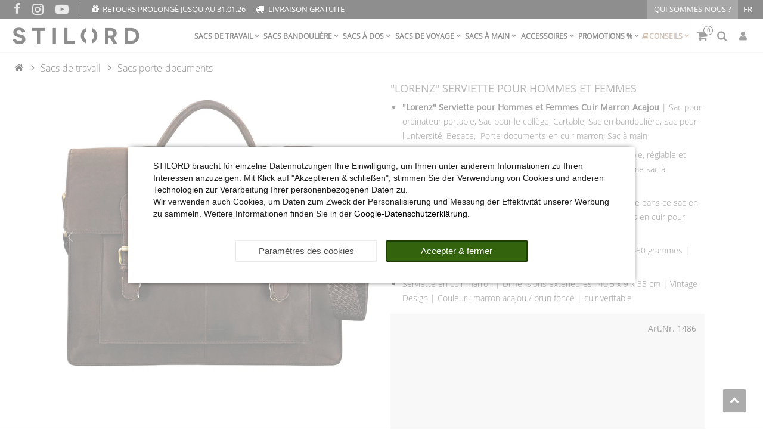

--- FILE ---
content_type: text/html; charset=UTF-8
request_url: https://www.stilord.fr/sacs-de-travail/sacs-porte-documents/lorenz-serviette-pour-hommes-et-femmes_631
body_size: 83915
content:

<!DOCTYPE html><html lang="fr" data-framework="vue" prefix="og: http://ogp.me/ns#" class="no-consent icons-loading"><head>
                        
		
<script type="text/javascript">
    window.dataLayer = window.dataLayer || [];

		window.dataLayer.push({
		"configExperimentCookieName": "wk",
		"configExperimentId": "pdp-v1"
	});
	
    document.addEventListener("onAddBasketItem", function (e) {
        dataLayer.push({
            'event': 'funnel_event',
            'action': 'ADD_TO_CART_ITEM_VIEW'
        });
    });

		dataLayer.push({
        "event": "funnel_event",
        "action": "VIEW_ITEM"
    });
	
    
	</script><script type="text/javascript">
						window.hasNoConsentCookie = (document.cookie.match(/^(.*;)?\s*plenty-shop-cookie\s*=\s*[^;]+(.*)?$/) === null || (document.cookie.indexOf("facebookpixel") === -1 && document.cookie.indexOf(encodeURIComponent("facebookpixel")) === -1));			if (!window.hasNoConsentCookie) { document.documentElement.classList.remove("icons-loading") }		if (window.hasNoConsentCookie && '/protection-des-donnees' !== window.location.pathname) { document.addEventListener("consent-change", function (){ document.documentElement.classList.remove("no-consent") }); } else { document.documentElement.classList.remove("no-consent"); }
		if (window.hasNoConsentCookie) { document.addEventListener("consent-change", function (){ document.documentElement.classList.remove("no-consent") }); } else { document.documentElement.classList.remove("no-consent"); }		function _call(n){n&&"function"==typeof n&&n()}function whenConsented(n,e,a=()=>{}){window.ConsentManager?window.ConsentManager.hasResponse()?""===n?_call(e):_call(window.ConsentManager.isConsented(n)?e:a):document.addEventListener("consent-change",()=>{whenConsented(n,e,a)},{once:!0}):_call(e)}	</script>
    <script type="text/javascript">
    (function() {
        var _availableConsents = {"necessary.consent":[true,[],null],"necessary.consentActiveStatus":[true,["consentActiveStatus","_transaction_ids","cr-freeze"],null],"necessary.externalId":[true,["externalID"],null],"necessary.session":[true,[],null],"necessary.csrf":[true,["XSRF-TOKEN"],null],"necessary.shopbooster_cookie":[true,["plenty_cache"],null],"necessary.paypal-cookies":[true,["X-PP-SILOVER","X-PP-L7","tsrc","paypalplus_session_v2"],false],"tracking.googleanalytics":[false,["_ga","_gid","_gat","AMP_TOKEN","__utma","__utmt","__utmb","__utmc","__utmz","__utmv","__utmx","__utmxx","_gaexp","_opt_awcid","_opt_awmid","_opt_awgid","_opt_awkid","_opt_utmc","\/^_gat_UA-\/","_gcl_au","\/^_ga\/","_uetvid","wk"],false],"marketing.facebookpixel":[false,["_fbp","act","c_user","datr","fr","m_pixel_ration","pl","presence","sb","spin","wd","xs"],false],"media.reCaptcha":[false,[],false],"convenience.languageDetection":[null,[],null]};
        var _allowedCookies = ["plenty_cache","consentActiveStatus","_transaction_ids","cr-freeze","externalID","XSRF-TOKEN","X-PP-SILOVER","X-PP-L7","tsrc","paypalplus_session_v2","plenty-shop-cookie","PluginSetPreview","SID_PLENTY_ADMIN_48241","PreviewCookie"] || [];

        window.ConsentManager = (function() {
            var _consents = (function() {
                var _rawCookie = document.cookie.split(";").filter(function (cookie) {
                    return cookie.trim().indexOf("plenty-shop-cookie=") === 0;
                })[0];

                if (!!_rawCookie) {
                    try {
                        _rawCookie = decodeURIComponent(_rawCookie);
                    } catch (e) {
                        document.cookie = "plenty-shop-cookie= ; expires = Thu, 01 Jan 1970 00:00:00 GMT"
                        return null;
                    }

                    try {
                        return JSON.parse(
                            _rawCookie.trim().substr("plenty-shop-cookie=".length)
                        );
                    } catch (e) {
                        return null;
                    }
                }
                return null;
            })();

            Object.keys(_consents || {}).forEach(function(group) {
                if(typeof _consents[group] === 'object' && _consents[group] !== null)
                {
                    Object.keys(_consents[group] || {}).forEach(function(key) {
                        var groupKey = group + "." + key;
                        if(_consents[group][key] && _availableConsents[groupKey] && _availableConsents[groupKey][1].length) {
                            Array.prototype.push.apply(_allowedCookies, _availableConsents[groupKey][1]);
                        }
                    });
                }
            });

            if(!_consents) {
                Object.keys(_availableConsents || {})
                    .forEach(function(groupKey) {
                        if(_availableConsents[groupKey] && ( _availableConsents[groupKey][0] || _availableConsents[groupKey][2] )) {
                            Array.prototype.push.apply(_allowedCookies, _availableConsents[groupKey][1]);
                        }
                    });
            }

            var _setResponse = function(key, response) {
                _consents = _consents || {};
                if(typeof key === "object" && typeof response === "undefined") {
                    _consents = key;
                    document.dispatchEvent(new CustomEvent("consent-change", {
                        detail: {key: null, value: null, data: key}
                    }));
                    _enableScriptsOnConsent();
                } else {
                    var groupKey = key.split(".")[0];
                    var consentKey = key.split(".")[1];
                    _consents[groupKey] = _consents[groupKey] || {};
                    if(consentKey === "*") {
                        Object.keys(_availableConsents).forEach(function(aKey) {
                            if(aKey.split(".")[0] === groupKey) {
                                _consents[groupKey][aKey.split(".")[1]] = response;
                            }
                        });
                    } else {
                        _consents[groupKey][consentKey] = response;
                    }
                    document.dispatchEvent(new CustomEvent("consent-change", {
                        detail: {key: key, value: response, data: _consents}
                    }));
                    _enableScriptsOnConsent();
                }
                if(!_consents.hasOwnProperty('_id')) {
                    _consents['_id'] = "a61863418ef5779a46157bde8ff89397ee595e52";
                }

                Object.keys(_availableConsents).forEach(function(key) {
                    if((_availableConsents[key][1] || []).length > 0) {
                        if(_isConsented(key)) {
                            _availableConsents[key][1].forEach(function(cookie) {
                                if(_allowedCookies.indexOf(cookie) < 0) _allowedCookies.push(cookie);
                            });
                        } else {
                            _allowedCookies = _allowedCookies.filter(function(cookie) {
                                return _availableConsents[key][1].indexOf(cookie) < 0;
                            });
                        }
                    }
                });

                document.cookie = "plenty-shop-cookie=" + JSON.stringify(_consents) + "; path=/; expires=" + _expireDate() + "; secure";
            };
            var _hasResponse = function() {
                return _consents !== null;
            };

            var _expireDate = function() {
                var expireSeconds = 0;
                                    expireSeconds = 8640000;
                                const date = new Date();
                date.setSeconds(date.getSeconds() + expireSeconds);
                const offset = date.getTimezoneOffset() / 60;
                date.setHours(date.getHours() - offset)
                return date.toUTCString();
            }
            var _isConsented = function(key) {
                var groupKey = key.split(".")[0];
                var consentKey = key.split(".")[1];

                if (consentKey === "*") {
                    return Object.keys(_availableConsents).some(function (aKey) {
                        var aGroupKey = aKey.split(".")[0];
                        return aGroupKey === groupKey && _isConsented(aKey);
                    });
                } else {
                    if(!_hasResponse()) {
                        return _availableConsents[key][0] || _availableConsents[key][2];
                    }

                    if(_consents.hasOwnProperty(groupKey) && _consents[groupKey].hasOwnProperty(consentKey))
                    {
                        return !!_consents[groupKey][consentKey];
                    }
                    else {
                        if(!!_availableConsents[key])
                        {
                            return _availableConsents[key][0];
                        }

                        console.warn("Cookie has been blocked due to not being registered: " + key);
                        return false;
                    }
                }
            };
            var _getConsents = function() {
                var _result = {};
                Object.keys(_availableConsents).forEach(function(key) {
                    var groupKey = key.split(".")[0];
                    var consentKey = key.split(".")[1];
                    _result[groupKey] = _result[groupKey] || {};
                    if(consentKey !== "*") {
                        _result[groupKey][consentKey] = _isConsented(key);
                    }
                });
                return _result;
            };
            var _isNecessary = function(key) {
                return _availableConsents.hasOwnProperty(key) && _availableConsents[key][0];
            };
            var _enableScriptsOnConsent = function() {
                var elementsToEnable = document.querySelectorAll("script[data-cookie-consent]");
                Array.prototype.slice.call(elementsToEnable).forEach(function(el) {
                    if(el.dataset && el.dataset.cookieConsent && _isConsented(el.dataset.cookieConsent) && el.type !== "application/javascript") {
                        var newScript = document.createElement("script");
                        if(el.src) {
                            newScript.src = el.src;
                        } else {
                            newScript.textContent = el.textContent;
                        }
                        el.parentNode.replaceChild(newScript, el);
                    }
                });
            };
            window.addEventListener("load", _enableScriptsOnConsent);
                        // Cookie proxy
            (function() {
                var _data = {};
                var _splitCookieString = function(cookiesString) {

                    var _allCookies = cookiesString.split(";");
                    var regex = /[^=]+=[^;]*;?((?:expires|path|domain)=[^;]*;)*/gm;
                    var cookies = [];

                    _allCookies.forEach(function(cookie){
                        if(cookie.trim().indexOf("plenty-shop-cookie=") === 0) {
                            var cookieString = decodeURIComponent(cookiesString);
                            var match;
                            while((match = regex.exec(cookieString)) !== null) {
                                if(match.index === match.lastIndex) {
                                    regex.lastIndex++;
                                }
                                cookies.push(match[0]);
                            }
                        } else if(cookie.length) {
                            cookies.push(cookie);
                        }
                    });

                    return cookies;

                };
                var _parseCookies = function (cookiesString) {
                    return _splitCookieString(cookiesString).map(function(cookieString) {
                        return _parseCookie(cookieString);
                    });
                };
                var _parseCookie = function(cookieString) {
                    var cookie = {
                        name: null,
                        value: null,
                        params: {}
                    };
                    var match = /^([^=]+)=([^;]*);*((?:[^;]*;?)*)$/.exec(cookieString.trim());
                    if(match && match[1]) {
                        cookie.name = match[1];
                        cookie.value = match[2];

                        (match[3] || "").split(";").map(function(param) {
                            return /^([^=]+)=([^;]*);?$/.exec(param.trim());
                        }).filter(function(param) {
                            return !!param;
                        }).forEach(function(param) {
                            cookie.params[param[1]] = param[2];
                        });

                        if(cookie.params && !cookie.params.path) {
                            cookie.params.path = "/";
                        }
                    }

                    return cookie;
                };
                var _isAllowed = function(cookieName) {
                    return _allowedCookies.some(function(allowedCookie) {
                        var match = /^\/(.*)\/([gmiy]*)$/.exec(allowedCookie);
                        return (match && match[1] && (new RegExp(match[1], match[2])).test(cookieName))
                            || allowedCookie === cookieName;
                    });
                };
                var _set = function(cookieString) {
                    var cookie = _parseCookie(cookieString);
                                                                    var domainParts = (window.location.host || window.location.hostname).split(".");
                        if(domainParts[0] === "www") {
                            domainParts.shift();
                            cookie.domain = "." + domainParts.join(".");
                        } else {
                            cookie.domain = (window.location.host || window.location.hostname);
                        }
                                        if(cookie && cookie.name) {
                        if(_isAllowed(cookie.name)) {
                            var cookieValue = cookie.value || "";
                            _data[cookie.name] = cookieValue + Object.keys(cookie.params || {}).map(function(paramKey) {
                                                            var date = new Date(_expireDate());
                                if(paramKey === "expires" && (new Date(cookie.params[paramKey]).getTime()) > date.getTime()) {
                                    return "; expires=" + _expireDate();
                                }
                                                            return "; " + paramKey.trim() + "=" + cookie.params[paramKey].trim();
                            }).join("");
                        } else {
                            _data[cookie.name] = null;
                            console.warn("Cookie has been blocked due to privacy settings: " + cookie.name);
                        }
                        _update();
                    }
                };
                var _get = function() {
                    return Object.keys(_data).filter(function (key) {
                        return !!_data[key];
                    }).map(function (key) {
                        return key + "=" + (_data[key].split(";")[0]);
                    }).join("; ");
                };
                var _update = function() {
                    delete document.cookie;
                    var cookies = _parseCookies(document.cookie);
                    Object.keys(_data).forEach(function(key) {
                        if(!_data[key]) {
                            // unset cookie
                            var domains = (window.location.host || window.location.hostname).split(".");
                            while(domains.length > 1) {
                                document.cookie = key + "=; path=/; expires=Thu, 01 Jan 1970 00:00:01 GMT; domain="+domains.join(".");
                                document.cookie = key + "=; path=/; expires=Thu, 01 Jan 1970 00:00:01 GMT; domain=."+domains.join(".");
                                domains.shift();
                            }
                            document.cookie = key + "=; path=/; expires=Thu, 01 Jan 1970 00:00:01 GMT;";
                            delete _data[key];
                        } else {
                            var existingCookie = cookies.find(function(cookie) { return cookie.name === key; });
                            var parsedData = _parseCookie(key + "=" + _data[key]);
                            if(!existingCookie || existingCookie.value !== parsedData.value) {
                                document.cookie = key + "=" + _data[key];
                            } else {
                                // console.log('No changes to cookie: ' + key);
                            }
                        }
                    });

                    if(!document.__defineGetter__) {
                        Object.defineProperty(document, 'cookie', {
                            get: _get,
                            set: _set
                        });
                    } else {
                        document.__defineGetter__('cookie', _get);
                        document.__defineSetter__('cookie', _set);
                    }
                };

                _splitCookieString(document.cookie).forEach(function(cookie)
                {
                    _set(cookie);
                });

                _update();
            })();
            
            return {
                setResponse: _setResponse,
                hasResponse: _hasResponse,
                isConsented: _isConsented,
                getConsents: _getConsents,
                isNecessary: _isNecessary
            };
        })();
    })();
</script>

	<meta charset="utf-8">
	<meta http-equiv="X-UA-Compatible" content="IE=edge">
	<meta name="viewport" content="width=device-width, initial-scale=1">
	<meta name="generator" content="plentymarkets" />
	<meta name="format-detection" content="telephone=no"> 
	<link rel="apple-touch-icon" sizes="180x180" href="https://cdn02.plentymarkets.com/o6higyy4w02u/plugin/853/eros/images/favicon/STILORD/apple-touch-icon.png">
	<link rel="icon" type="image/png" sizes="32x32" href="https://cdn02.plentymarkets.com/o6higyy4w02u/plugin/853/eros/images/favicon/STILORD/favicon-32x32.png">
	<link rel="icon" type="image/png" sizes="16x16" href="https://cdn02.plentymarkets.com/o6higyy4w02u/plugin/853/eros/images/favicon/STILORD/favicon-16x16.png">
	<meta name="msapplication-TileColor" content="#da532c">
	<meta name="theme-color" content="#ffffff">
	<meta name="author" content="STILORD GmbH">
		<link rel="icon" type="image/x-icon" href="/tpl/favicon_2.ico">
		<link rel="canonical" href="https://www.stilord.fr/sacs-de-travail/sacs-porte-documents/lorenz-serviette-pour-hommes-et-femmes_631">
			
		<link rel="alternate" hreflang="x-default" href="https://www.stilord.fr/sacs-de-travail/sacs-porte-documents/lorenz-serviette-pour-hommes-et-femmes_631"/>
		<link rel="alternate" hreflang="fr" href="https://www.stilord.fr/sacs-de-travail/sacs-porte-documents/lorenz-serviette-pour-hommes-et-femmes_631"/>		
		<link rel="alternate" hreflang="de" href="https://www.stilord.de/businesstasche/aktentasche/lorenz-leder-herren-damen_631"/>
		<link rel="alternate" hreflang="it" href="https://www.stilord.it/borsadalavoro/borsaventiquattrore/stilord-lorenz-borsa-tracolla-per-l-ufficio-uoma-donna-classica-portadocumenti-grande-in-pelle-borsa-da-business-borsa-in-vero-cuoio-marrone-mogano_631"/>
		<link rel="alternate" hreflang="pl" href="https://www.stilord.pl/torby-biznesowe/aktowki/lorenz-du-a-skorzana-teczka_631"/>
		<link rel="alternate" hreflang="es" href="https://www.stilord.es/bolsos-de-trabajo/maletines/lorenz-maletin-clasico-grande-piel_631"/>
		<link rel="alternate" hreflang="en" href="https://www.stilord.com/business-bags/briefcases/lorenz-business-bag-leather-men_631"/>
		<link rel="alternate" hreflang="pt" href="https://www.stilord.com/pt/bolsas-executivas/pastas-executivas/lorenz-pasta-grande-em-couro-mogno-castanho-mogno_631"/>
		<link rel="alternate" hreflang="nl" href="https://www.stilord.com/nl/zakelijke-tassen/aktetassen/lorenz-grote-aktetas-leer-mahoniebruin_631"/>
	<style data-font="Custom-Font">
		.icons-loading .fa,
		.icons-loading .fas,
		.icons-loading .far,
		.icons-loading .fal,
		.icons-loading .fad,
		.icons-loading .fab,
		.icons-loading .filter-collapse.widget-filter-base .form-check-input:checked + label span::before,
		.icons-loading .filter-collapse.widget-filter-base .form-check-label span::before,
		.icons-loading .cmp-hero .hero-main .carousel .carousel-control span::before,
		.icons-loading .cmp-hero .hero-main .carousel .carousel-control .icon-next::before,
		.icons-loading .component-loading.with-icon.refreshing::after,
		.icons-loading .component-loading.with-icon.sending::after,
		.icons-loading .main-navbar-collapsable .ddown>a::after,
		.icons-loading .mobile-navigation .breadcrumb li.btn-close::before,
		.icons-loading .mobile-navigation .breadcrumb li:not(:first-of-type) a::before {
			visibility: hidden !important;
		}
	</style>
	<link rel="preconnect" href="https://cdn02.plentymarkets.com" crossorigin>
	<link rel="dns-prefetch" href="https://cdn02.plentymarkets.com">                    
	<link rel="preload" href="https://cdn02.plentymarkets.com/o6higyy4w02u/plugin/853/eros/css/eros-item-cr.min.css?v=ebab11d88a2e522cb16ec39b8362f10f0a4c5e56" as="style">
	<link rel="stylesheet" href="https://cdn02.plentymarkets.com/o6higyy4w02u/plugin/853/eros/css/eros-item-cr.min.css?v=ebab11d88a2e522cb16ec39b8362f10f0a4c5e56">                    

<!-- Extend the existing style with a template -->                            
    

<script>

    
    function setCookie(name,value,days) {
        var expires = "";
        if (days) {
            var date = new Date();
            date.setTime(date.getTime() + (days*24*60*60*1000));
            expires = "; expires=" + date.toUTCString();
        }
        document.cookie = name + "=" + (value || "")  + expires + "; path=/";
    }
    function getCookie(name) {
        var nameEQ = name + "=";
        var ca = document.cookie.split(';');
        for (var i = 0; i < ca.length; i++) {
            var c = ca[i];
            while (c.charAt(0) == ' ') c = c.substring(1, c.length);
            if (c.indexOf(nameEQ) == 0) return c.substring(nameEQ.length, c.length);
        }
        return null;
    }

    if (getCookie("externalID") == null) {
        setCookie("externalID",  '696f06fb3f67f' + Math.random(), 100);
    }

    let consentActiveStatus = [{"googleanalytics":"false","googleads":"false","facebookpixel":"true","bingads":"false","pinterest":"false","adcell":"false","econda":"false","channelpilot":"false","sendinblue":"false","hotjar":"false","moebelde":"false","intelligentreach":"false","clarity":"false","awin":"false","belboon":"false"}];
    setCookie("consentActiveStatus",JSON.stringify(consentActiveStatus),100);

    function normalizeString(a) {
        return a.replace(/[^\w\s]/gi, '');
    }

    function convertAttributesToText(attributes){
        var variantText = '';

        if(attributes.length){
            for(let i = 0; i < attributes.length ; i++){
                variantText+= attributes[i]["value"]["names"]["name"];
                if(i !== (attributes.length-1)){
                    variantText+= ", ";
                }
            }
        }
        return variantText;
    }

    function sendProductListClick(position, products) {
        var payload = {
            'ecommerce': {
                'currencyCode': '',
                'click': {
                    'actionField': {'list': ''},
                    'products': new Array(products[position])
                }
            },
            'ga4Event': 'select_item',
            'nonInteractionHit': false,
            'event': 'ecommerceEvent',
            'eventCategory': 'E-Commerce',
            'eventAction': 'Produktklick',
            'eventLabel': '',
            'eventValue': undefined
        };
        dataLayer.push(payload);    }

    function capiCall(payload){
                var xhr = new XMLHttpRequest();
        xhr.open("POST", "/rest/gtm/capi", true);
        xhr.setRequestHeader('Content-Type', 'application/json');
        xhr.send(JSON.stringify(payload));
            }

    window.dataLayer = window.dataLayer || [];
    function gtag() { window.dataLayer.push(arguments);}
    let plentyShopCookie = getCookie("plenty-shop-cookie");
    plentyShopCookie = (typeof plentyShopCookie === "undefined") ? '' : JSON.parse(decodeURIComponent(plentyShopCookie));
    

    
        if(plentyShopCookie) {
            let hasConsentedToMicrosoftAds = false;
            let microsoftConsentObject = {};

            
            if (hasConsentedToMicrosoftAds) {
                microsoftConsentObject = {
                    ad_storage: 'granted'
                };

                window.uetq = window.uetq || [];
                window.uetq.push('consent', 'default', microsoftConsentObject);
            }
        }
    
                    let ad_storage =  'denied';
        let ad_user_data = 'denied';
        let ad_personalization = 'denied';
        let analytics_storage = 'denied';

        if(plentyShopCookie){
            ad_storage=  plentyShopCookie.tracking.googleanalytics ? 'granted' : 'denied';
            ad_user_data=  plentyShopCookie.tracking.googleanalytics ? 'granted' : 'denied';
            ad_personalization=  plentyShopCookie.tracking.googleanalytics ? 'granted' : 'denied';
            analytics_storage=  plentyShopCookie.tracking.googleanalytics ? 'granted' : 'denied';
                    }

        let consentObject = {
            ad_storage: ad_storage,
            ad_user_data: ad_user_data,
            ad_personalization: ad_personalization,
            analytics_storage: analytics_storage
        };

        gtag('consent', 'default', consentObject);
    

    document.addEventListener("consent-change", function (e){

        
        var consentIntervall = setInterval(function(){

            
                let consentObject = {
                    ad_storage: e.detail.data.tracking.googleanalytics ? 'granted' : 'denied',
                    ad_user_data: e.detail.data.tracking.googleanalytics ? 'granted' : 'denied',
                    ad_personalization: e.detail.data.tracking.googleanalytics ? 'granted' : 'denied',
                    analytics_storage: e.detail.data.tracking.googleanalytics ? 'granted' : 'denied'
                };

                gtag('consent', 'update', consentObject );

            
            
                let hasConsentedToMicrosoftAds = false;
                let basicMicrosoftConsentObject = {};

                
                if (hasConsentedToMicrosoftAds) {
                    basicMicrosoftConsentObject = {
                        ad_storage: 'granted'
                    };

                    window.uetq = window.uetq || [];
                    window.uetq.push('consent', 'update', basicMicrosoftConsentObject);
                }

            
            var payload = {
                'event': 'consentChanged'
            };
            dataLayer.push(payload);
            clearInterval(consentIntervall);
        }, 200);
    });
</script>


            
    
				
    
    

				
	
	
	
	

                    


<meta name="robots" content="all">
	<meta name="description" content="&amp;quot;Lorenz&amp;quot; Serviette pour Hommes et Femmes acheter maintenant !">
	<meta name="keywords" content="Serviette en cuir marron XL XXL acheter ordinateur classique rouge conférencier college fille grande section professionnel professeur scole uni universite DIN A4 vie professionnelle mallette dossier sacoche besace sanglé ceinture">
<meta property="og:title" content="&quot;Lorenz&quot; Serviette pour Hommes et Femmes
         | STILORD"/>
<meta property="og:type" content="article"/>
<meta property="og:url" content="https://www.stilord.fr/sacs-de-travail/sacs-porte-documents/lorenz-serviette-pour-hommes-et-femmes_631_1486"/>
<meta property="og:image" content="https://images.stilord.fr/item/images/631/full/Aktentasche-Leder-dunkelbraun-.jpg"/>
<meta property="thumbnail" content="https://images.stilord.fr/item/images/631/full/Aktentasche-Leder-dunkelbraun-.jpg"/>

	<meta name="pinterest-rich-pin" content="false"/>

<script type="application/ld+json">
	            {
                "@context"      : "https://schema.org/",
                "@type"         : "Product",
                "@id"           : "1486",
                "name"          : "&amp;quot;Lorenz&amp;quot; Serviette pour Hommes et Femmes",
                "category"      : "Sacs porte-documents",
                "releaseDate"   : "2016-11-29T00:00:00+01:00",
                "image"         : "https://images.stilord.fr/item/images/631/full/Aktentasche-Leder-dunkelbraun-.jpg",
                "identifier"    : "1486",
                "sku"           : "1486",
				"gtin13"        : "4251063304307",
				"brand"         : {
                    "@type"     : "Brand",
                  	"name"		: "STILORD"
                },
                "description"   : "&quot;Lorenz&quot; Serviette pour Hommes et Femmes Cuir Marron Acajou Ce sac en cuir de grande qualité est utilisable dans différents contextes, comme par exemple sac d&#039;étudiant, sac pour notebook, laptop, pour le collège, l&#039;école, l&#039;université, le travail ou encore sac en bandoulière. Le sac en cuir de STILORD est un tout-terrain pratique, avec beaucoup d&#039;espace de rangement. Ce sac en cuir haut de gamme permet des usages multiples, par exemple, comme sac d&#039;étudiant, sac pour ordinateur portable, sac de collègien, d&#039;écolier ou sac à bandoulière. Vintage Serviette en cuir marron - Total des compartiments : 6 - Fermeture avec bouton-pression - Bandoulière : longueur réglable&amp;nbsp; (120 - 145 cm) - Compartiment pour ordinateur portable, convient à la plupart des ordinateurs portables jusqu&#039;à 15,6 pouces -&amp;nbsp; 40,5 x 9 x 35 cm (LxHxP) |&amp;nbsp; Poids : 1450g | Couleur : marron acajou / brun foncé | Matériau : cuir",
                "disambiguatingDescription" : "",
                "manufacturer"  : {
                    "@type"         : "Organization",
                    "name"          : "STILORD"
                },
                "offers": {
                    "@type"         : "Offer",
                    "priceCurrency" : "EUR",
                    "price"         : "199.90",
                    "url"           : "https://www.stilord.fr/sacs-de-travail/sacs-porte-documents/lorenz-serviette-pour-hommes-et-femmes_631",
                    "priceSpecification":[
                                                {
                            "@type": "UnitPriceSpecification",
                            "price": "199.90",
                            "priceCurrency": "EUR",
                            "priceType": "SalePrice",
                            "referenceQuantity": {
                                "@type": "QuantitativeValue",
                                "value": "1",
                                "unitCode": "C62"
                            }
                        }
                    ],
                    "availability"  : "http://schema.org/OutOfStock",
                    "itemCondition" : "https://schema.org/NewCondition",
                    "serialNumber"  : "631"
                },
                "depth": {
                    "@type"         : "QuantitativeValue",
                    "value"         : "425"
                },
                "width": {
                    "@type"         : "QuantitativeValue",
                    "value"         : "90"
                },
                "height": {
                    "@type"         : "QuantitativeValue",
                    "value"         : "350"
                },
                "weight": {
                    "@type"         : "QuantitativeValue",
                    "value"         : "1450"
                }
            }
        </script>


<title>&quot;Lorenz&quot; Serviette pour Hommes et Femmes
         | STILORD</title>
<style>
    #paypal_loading_screen {
        display: none;
        position: fixed;
        z-index: 2147483640;
        top: 0;
        left: 0;
        width: 100%;
        height: 100%;
        overflow: hidden;

        transform: translate3d(0, 0, 0);

        background-color: black;
        background-color: rgba(0, 0, 0, 0.8);
        background: radial-gradient(ellipse closest-corner, rgba(0,0,0,0.6) 1%, rgba(0,0,0,0.8) 100%);

        color: #fff;
    }

    #paypal_loading_screen .paypal-checkout-modal {
        font-family: "HelveticaNeue", "HelveticaNeue-Light", "Helvetica Neue Light", helvetica, arial, sans-serif;
        font-size: 14px;
        text-align: center;

        box-sizing: border-box;
        max-width: 350px;
        top: 50%;
        left: 50%;
        position: absolute;
        transform: translateX(-50%) translateY(-50%);
        cursor: pointer;
        text-align: center;
    }

    #paypal_loading_screen.paypal-overlay-loading .paypal-checkout-message, #paypal_loading_screen.paypal-overlay-loading .paypal-checkout-continue {
        display: none;
    }

    .paypal-checkout-loader {
        display: none;
    }

    #paypal_loading_screen.paypal-overlay-loading .paypal-checkout-loader {
        display: block;
    }

    #paypal_loading_screen .paypal-checkout-modal .paypal-checkout-logo {
        cursor: pointer;
        margin-bottom: 30px;
        display: inline-block;
    }

    #paypal_loading_screen .paypal-checkout-modal .paypal-checkout-logo img {
        height: 36px;
    }

    #paypal_loading_screen .paypal-checkout-modal .paypal-checkout-logo img.paypal-checkout-logo-pp {
        margin-right: 10px;
    }

    #paypal_loading_screen .paypal-checkout-modal .paypal-checkout-message {
        font-size: 15px;
        line-height: 1.5;
        padding: 10px 0;
    }

    #paypal_loading_screen.paypal-overlay-context-iframe .paypal-checkout-message, #paypal_loading_screen.paypal-overlay-context-iframe .paypal-checkout-continue {
        display: none;
    }

    .paypal-spinner {
        height: 30px;
        width: 30px;
        display: inline-block;
        box-sizing: content-box;
        opacity: 1;
        filter: alpha(opacity=100);
        animation: rotation .7s infinite linear;
        border-left: 8px solid rgba(0, 0, 0, .2);
        border-right: 8px solid rgba(0, 0, 0, .2);
        border-bottom: 8px solid rgba(0, 0, 0, .2);
        border-top: 8px solid #fff;
        border-radius: 100%
    }

    .paypalSmartButtons div {
        margin-left: 10px;
        margin-right: 10px;
    }
</style><script>        let isSignUp = false;        document.addEventListener("onSignUpSuccess", function (e) {                        isSignUp = true;            localStorage.setItem("signupTime", new Date().getTime());        });        document.addEventListener("onSetUserData", function (e) {                        if (e.detail.oldState.user.userData == null && e.detail.newState.user.userData !== null) {                let lastSignUpTime = localStorage.getItem("signupTime");                let timeDiff = new Date().getTime() - lastSignUpTime;                let is24HoursPassed = timeDiff > 24 * 60 * 60 * 1000;                if (isSignUp || is24HoursPassed) {                                        var payload = {                        'event': isSignUp ? 'sign_up' : 'login',                        'user_id': e.detail.newState.user.userData.id,                        'pageType': 'tpl.item'                    };                    dataLayer.push(payload);                                        isSignUp = false;                }            }        });        document.addEventListener("onSetComponent", function (e) {            console.log(e.detail);            if(e.detail.payload.component === "basket-preview"){                var payload = {                    'event': 'funnel_event',                    'action': 'OPEN_BASKET_PREVIEW',                };                dataLayer.push(payload);                            }        });        document.addEventListener("onSetCouponCode", function (e) {            console.log(e.detail);            if(e.detail.payload !== null){                var payload = {                    'event': 'funnel_event',                    'action': 'COUPON_CODE_ADDED',                    'couponCode': e.detail.payload                };                dataLayer.push(payload);                            }        });                var payload ={            'event': 'facebookEvent',            'event_id': '696f06fb40513' + Math.random(),            'facebookEventName': 'PageView'        };        dataLayer.push(payload);        capiCall(payload);                document.addEventListener("onAddWishListId", function (e) {            var payload = {                'event': 'AddToWishlist',                'event_id': '696f06fb40513' + Math.random(),                'ga4Event': 'add_to_wishlist',                'content_name': 'Artikeldetailseite',                'content_category': '',                'content_type': 'product',                'content_ids': e.detail.payload,                'contents': '',                'currency': 'EUR',                'value': '0.01'            };            dataLayer.push(payload);                    });        document.addEventListener("onSetWishListItems", function (e) {            console.log(e.detail.payload);            if (typeof e.detail.payload !== 'undefined') {                var products = [];                var idList = [];                var contents = [];                e.detail.payload.forEach(function (item, index) {                    products.push({                        id: item.data.item.id + '',                        name: item.data.texts.name2,                        price: item.data.prices.default.price.value + '',                        brand: item.data.item.manufacturer.externalName,                        category: 'Sacs\u0020de\u0020travail\/Sacs\u0020porte\u002Ddocuments',                        variant: convertAttributesToText(item.data.attributes),                        position: index,                        list: 'Wunschliste'                    });                    contents.push({                        id: item.data.item.id,                        quantity: 1,                        item_price: item.data.prices.default.price.value                    });                    idList.push(item.id);                });                var payload = {                    'ecommerce': {                        'currencyCode': 'EUR',                        'impressions': products                    },                    'google_tag_params': {                        'ecomm_prodid': idList,                        'ecomm_pagetype': 'other',                        'ecomm_category': 'Wunschliste',                    },                    'content_ids': idList,                    'content_name': 'Wunschliste',                    'content_type': 'product',                    'contents': contents,                    'currency': 'EUR',                    'value': '0.01',                    'event': 'ecommerceEvent',                    'event_id': '696f06fb40513' + Math.random(),                    'ga4Event': 'view_item_list',                    'eventCategory': 'E-Commerce',                    'eventAction': 'Produktimpression',                    'eventLabel': 'Artikeldetailseite',                    'eventValue': undefined                };                dataLayer.push(payload);                capiCall(payload);            }        });        document.addEventListener("onContactFormSend", function (e) {            var payload ={                'event': 'facebookEvent',                'event_id': '696f06fb40513' + Math.random(),                'facebookEventName': 'Contact',                'currency': 'EUR',                'value': '0.01'            };            dataLayer.push(payload);            capiCall(payload);        });        document.addEventListener("onSetVariationOrderProperty", function (e) {            var payload = {                'event': 'facebookEvent',                'facebookEventName': 'CustomizeProduct',                'event_id': '696f06fb40513' + Math.random(),                'currency': 'EUR',                'value': '0.01'            };            dataLayer.push(payload);            capiCall(payload);        });        document.addEventListener("onAddBasketItem", function (e) {                        var payload = {                'ecommerce': {                    'currencyCode': 'EUR',                    'add': {                        'actionField':                            {'list': 'Artikeldetailseite'},                        'products': [{                            'id': e.detail.payload[0].variationId + '',                            'quantity': e.detail.payload[0].quantity,                            'price': e.detail.payload[0].price+'',                            'variant': convertAttributesToText(e.detail.payload[0].variation.data.attributes),                            'name': e.detail.payload[0].variation.data.texts.name2,                            'brand': e.detail.payload[0].variation.data.item.manufacturer.externalName,                            'category': 'Sacs\u0020de\u0020travail\/Sacs\u0020porte\u002Ddocuments'                                                    }]                    }                },                'content_name': 'Artikeldetailseite',                'content_type': 'product',                'content_ids': e.detail.payload[0].variationId,                'contents': [{                    'id': e.detail.payload[0].variationId,                    'quantity': e.detail.payload[0].quantity,                    'item_price': e.detail.payload[0].price                }],                'currency': 'EUR',                'value': '0.01',                'addCartValue':e.detail.payload[0].price+'',                'addCartQty': e.detail.payload[0].quantity,                'addCartId':e.detail.payload[0].variationId + '',                'addCartVariant': convertAttributesToText(e.detail.payload[0].variation.data.attributes),                'addCartName': e.detail.payload[0].variation.data.texts.name2,                'addCartBrand': e.detail.payload[0].variation.data.item.manufacturer.externalName,                'addCartCategory': 'Sacs\u0020de\u0020travail\/Sacs\u0020porte\u002Ddocuments',                'addCartImage': e.detail.payload[0].variation.data.images.all[0].url,                'addCartItemLink': "https://www.stilord.fr/a-" + e.detail.payload[0].variation.data.item.id,                'nonInteractionHit': false,                'event': 'ecommerceEvent',                'event_id': '696f06fb40513' + Math.random(),                'ga4Event': 'add_to_cart',                'eventCategory': 'E-Commerce',                'eventAction': 'addToCart',                'eventLabel': undefined,                'eventValue': undefined            };            dataLayer.push(payload);            capiCall(payload);        }, false);        document.addEventListener("onRemoveBasketItem", function (e) {            changeQty('remove', e);        });        document.addEventListener("onUpdateBasketItemQuantity",function (e) {            function isCurrentItem(item) {                return item.id == e.detail.payload.id;            }            currentBasketItem = e.detail.oldState.basket.items.find(isCurrentItem);            var origQty = currentBasketItem.quantity;            var newQty = e.detail.payload.quantity;            var qtyDiff = newQty - origQty;            if (qtyDiff > 0) {                changeQty("add", e, qtyDiff);            }            else{                changeQty("remove", e, qtyDiff *= -1);            }        });        document.addEventListener("onUpdateBasketItem", function (e) {            function isCurrentItem(item) {                return item.id == e.detail.payload.id;            }            currentBasketItem = e.detail.oldState.basket.items.find(isCurrentItem);            var origQty = currentBasketItem.quantity;            var newQty = e.detail.payload.quantity;            var qtyDiff = newQty - origQty;            if (qtyDiff > 0) {                changeQty("add", e, qtyDiff);            }        });        function changeQty(action, e, qty = e.detail.quantity) {            var currentBasketItem;            if (e.type === "onRemoveBasketItem") {                function isCurrentItem(item) {                    return item.id == e.detail.payload;                }                currentBasketItem = e.detail.oldState.basket.items.find(isCurrentItem);                qty = currentBasketItem.quantity;            } else {                function isCurrentItem(item) {                    return item.variationId == e.detail.payload.variationId;                }                currentBasketItem = e.detail.newState.basket.items.find(isCurrentItem);            }                        var payload = {                'ecommerce': {                    'currencyCode': 'EUR',                    [action]: {                        'products': [{                            'name': currentBasketItem.variation.data.texts.name2,                            'id': currentBasketItem.variationId + '',                            'price': currentBasketItem.price + '',                            'variant': convertAttributesToText(currentBasketItem.variation.data.attributes),                            'brand': currentBasketItem.variation.data.item.manufacturer.externalName,                            'category': 'Sacs\u0020de\u0020travail\/Sacs\u0020porte\u002Ddocuments',                            'quantity': qty                                                      }]                    }                },                'content_name': 'Warenkorbvorschau',                'content_type': 'product',                'content_ids': currentBasketItem.variationId,                'contents': [{                    'id': currentBasketItem.variationId,                    'quantity': qty,                    'item_price': currentBasketItem.price                }],                'currency': 'EUR',                'value': '0.01',                'addCartValue':currentBasketItem.price+'',                'addCartQty': currentBasketItem.quantity,                'addCartId':currentBasketItem.variationId + '',                'addCartVariant': convertAttributesToText(currentBasketItem.variation.data.attributes),                'addCartName': currentBasketItem.variation.data.texts.name2,                'addCartBrand': currentBasketItem.variation.data.item.manufacturer.externalName,                'addCartCategory': 'Sacs\u0020de\u0020travail\/Sacs\u0020porte\u002Ddocuments',                'addCartImage':  currentBasketItem.variation.data.images.all[0].url,                'addCartItemLink': "https://www.stilord.fr/a-" +  currentBasketItem.variation.data.item.id,                'nonInteractionHit': false,                'event': 'ecommerceEvent',                'event_id': '696f06fb40513' + Math.random(),                'eventCategory': 'E-Commerce',                'ga4Event' : action + (action === 'add' ? '_to': '_from') + '_cart',                'eventAction': action + 'FromCart',                'eventLabel': undefined,                'eventValue': undefined            };            dataLayer.push(payload);            if(action === "add"){                capiCall(payload);            }        }    </script><script>    var payload ={        'ecommerce': {            'currencyCode': 'EUR',            'detail': {                                'products': [{                    'id': '1486',                    'name': '\u0022Lorenz\u0022\u0020Serviette\u0020pour\u0020Hommes\u0020et\u0020Femmes',                    'price': '199.9',                    'brand': 'STILORD',                    'category': 'Sacs\u0020de\u0020travail\/Sacs\u0020porte\u002Ddocuments',                    'variant': ''                }]            }        },        'google_tag_params': {            'ecomm_prodid': '1486',            'ecomm_pagetype': 'product',            'ecomm_totalvalue': '199.9',            'ecomm_category': 'Sacs\u0020de\u0020travail\/Sacs\u0020porte\u002Ddocuments'        },        'content_ids': 1486,        'content_name': '\u0022Lorenz\u0022\u0020Serviette\u0020pour\u0020Hommes\u0020et\u0020Femmes',        'content_type': 'product',        'contents': [{            'id': '1486',            'quantity': 1,            'item_price': 199.9        }],        'currency': 'EUR',        'categoryId': 58,        'value': '0.01',        'event': 'ecommerceEvent',        'event_id': '696f06fb40513' + Math.random(),        'ga4Event' : 'view_item',        'eventCategory': 'E-Commerce',        'eventAction': 'Produktdetailseite',        'eventLabel': undefined,        'eventValue': undefined    };    dataLayer.push(payload);    capiCall(payload);        document.addEventListener("onVariationChanged", function (e) {            var payload = {                'event': 'facebookEvent',                'facebookEventName': 'CustomizeProduct',                'event_id': '696f06fb40513' + Math.random(),                'currency': 'EUR',                'value': '0.01'            };            dataLayer.push(payload);            capiCall(payload);        var payload = {            'ecommerce': {                'currencyCode': 'EUR',                'detail': {                    'products': [{                        'id': e.detail.documents[0].id + '',                        'name': e.detail.documents[0].data.texts.name2,                        'price': e.detail.documents[0].data.prices.default.price.value + '',                        'brand': e.detail.documents[0].data.item.manufacturer.externalName + '',                        'category': 'Sacs\u0020de\u0020travail\/Sacs\u0020porte\u002Ddocuments',                        'variant': convertAttributesToText(e.detail.documents[0].data.attributes)                    }]                }            },            'google_tag_params': {                'ecomm_prodid': e.detail.documents[0].id,                'ecomm_pagetype': 'product',                'ecomm_totalvalue': e.detail.documents[0].data.prices.default.price.value,                'ecomm_category': 'Sacs\u0020de\u0020travail\/Sacs\u0020porte\u002Ddocuments'            },            'content_ids': e.detail.documents[0].id,            'content_name': e.detail.documents[0].data.texts.name2,            'content_type': 'product',            'currency': 'EUR',            'value': '0.01',            'event': 'ecommerceEvent',            'event_id': '696f06fb40513' + Math.random(),            'ga4Event' : 'view_item',            'nonInteractionHit': false,            'eventCategory': 'E-Commerce',            'eventAction': 'Produktdetailseite',            'eventLabel': undefined,            'eventValue': undefined        };        dataLayer.push(payload);        capiCall(payload);    }, false);</script><!-- Google Tag Manager --><script >        (function (w, d, s, l, i) {            w[l] = w[l] || [];            w[l].push({                'gtm.start':                    new Date().getTime(), event: 'gtm.js'            });            var f = d.getElementsByTagName(s)[0],                j = d.createElement(s), dl = l != 'dataLayer' ? '&l=' + l : '';            j.async = true;            j.src =                'https://www.googletagmanager.com/gtm.js?id=' + i + dl;            f.parentNode.insertBefore(j, f);        })(window, document, 'script', 'dataLayer', 'GTM-NZCTVCSX');</script><!-- End Google Tag Manager -->
                            </head><body class="page-singleitem item-631 variation-1486">                    <script>
	    if('ontouchstart' in document.documentElement) { document.body.classList.add("touch"); } else { document.body.classList.add("no-touch"); }
	</script>
<div id="vue-app" data-server-rendered="true" class="app"><!----> <div template="#vue-notifications" class="notification-wrapper"></div> <header id="page-header" class="fixed-top"><div class="container-max"><div class="row flex-row-reverse position-relative"><div id="page-header-parent" data-header-offset class="col-12 header-container"><div class="widget-cookie-bar widget-primary shopvote-visible active-overlay"><div class="widget-inner"><div id="cookie-overlay"></div> <!----> <div id="cookie-bar-preload" class="cookie-bar border-top bg-white fixed-bottom"><div class="container-max px-4 px-lg-5"><div class="row py-3 py-lg-4"><div class="col-12 flow-direction-column mb-2 cookie-info-box"><div>STILORD braucht für einzelne Datennutzungen Ihre Einwilligung, um Ihnen unter anderem Informationen zu Ihren Interessen anzuzeigen. Mit Klick auf &quot;Akzeptieren &amp; schließen&quot;, stimmen Sie der Verwendung von Cookies und anderen Technologien zur Verarbeitung Ihrer personenbezogenen Daten zu. <p class="text-left">Wir verwenden auch Cookies, um Daten zum Zweck der Personalisierung und Messung der Effektivität unserer Werbung zu sammeln. Weitere Informationen finden Sie in der <a target="_blank" rel="nofollow" href="https://business.safety.google/privacy/">Google-Datenschutzerklärung.</a></p></div></div> <div class="col-12 cookie-button-box flow-column text-center"><button id="cookie-consent-customise" onclick="if (typeof vueApp !== 'undefined' && typeof vueApp.$store !== 'undefined') this.disabled = true; vueApp.$store.dispatch('customiseCookies', true);" class="btn btn-default btn-block col-12"><i class="fa fa-circle-notch fa-spin"></i></button> <button id="cookie-consent-accept" onclick="if (typeof vueApp !== 'undefined' && typeof vueApp.$store !== 'undefined') vueApp.$store.dispatch('acceptAll', true); document.getElementById('cookie-bar-preload').style.display = 'none'; document.getElementById('cookie-overlay').style.display = 'none';" disabled="disabled" class="btn btn-success btn-block col-12"><i class="fa fa-circle-notch fa-spin"></i></button></div></div></div></div></div></div> <div style="display:none;">var css = document.createElement('style');
		css.type = 'text/css';
		var styles = `.basket-preview-wrapper .basket-preview .basket-preview-content .totals .basket-preview-footer .btn-block.paypalSmartButtons {
	padding: 0;
	height: 30px;
	justify-content: start;
}

.basket-preview-content .paypal-buttons.paypal-buttons-context-iframe.paypal-buttons-label-buynow.paypal-buttons-layout-horizontal {
	max-width: 210px !important;
}`;

	if (css.styleSheet) css.styleSheet.cssText = styles;
	else css.appendChild(document.createTextNode(styles));

	document.getElementsByTagName(&quot;head&quot;)[0].appendChild(css);</div> <div class="top-bar header-fw"><div class="container-max pr-lg-3"><div class="row mx-0 flex-row-reverse position-relative"><div class="top-bar-items "><div class="controls"><ul id="controlsList" class="controls-list mb-0 d-flex list-inline pl-2 pl-sm-1 pl-md-0"><li class="header-info list-inline-item"><div class="widget widget-list"><div class="widget-inner"><ul class="list-unstyled d-inline-flex"><li><a rel="" href="/qui-sommes-nous" title="QUI SOMMES-NOUS ?" class="d-inline-block">								QUI SOMMES-NOUS ?									</a></li></ul></div></div></li> <li class="list-inline-item dropdown control-languages"><a data-toggle="collapse" data-testing="language-select" href="#countrySettings" aria-expanded="false" aria-controls="countrySettings" data-parent="#controlsList" aria-label="Pays" class="nav-link">
										FR									</a></li> <li class="list-inline-item control-search d-block d-lg-none"><a class="anicon anicon-search-xcross nav-link" data-toggle="collapse" href="#searchBox" aria-expanded="false" aria-controls="searchBox" data-testing="searchbox-select" data-parent="#controlsList" aria-label="Recherche"><span class="anicon-search-item" aria-hidden="true"></span></a></li></ul></div></div> <div class="flex-fill d-inline-flex"><div class="header-social"><div class="widget widget-list"><div class="widget-inner"><ul class="list-unstyled d-inline-flex"><li><a class="d-inline-block" target="_blank" rel="noopener" href="https://www.facebook.com/stilord.official/" aria-label="STILORD Facebook" alt="STILORD Facebook" title="Facebook STILORD"><i class="fab fa-facebook-f mr-1" aria-hidden="true"></i></a></li> <li><a class="d-inline-block" target="_blank" rel="noopener" href="https://www.instagram.com/stilord.official/" aria-label="STILORD Instagram" alt="STILORD Instagram" title="Instagram STILORD"><i class="fab fa-instagram mr-1" aria-hidden="true"></i></a></li> <li><a class="d-inline-block" target="_blank" rel="noopener" href="https://www.youtube.com/channel/UCm6jW1nhucWnJzUy4Y-AwKg" aria-label="STILORD YouTube" alt="STILORD YouTube" title="YouTube STILORD"><i class="fab fa-youtube mr-1" aria-hidden="true"></i></a></li></ul></div></div></div> <div class="header-usp"><div class="widget widget-list"><div class="widget-inner"><ul class="list-unstyled d-inline-flex"><li><i aria-hidden="true" class="fa fa-gift mr-1"></i>								Retours prolongé jusqu'au 31.01.26                        </li> <li><i aria-hidden="true" class="fa fa-truck mr-1"></i>								Livraison gratuite                        </li> <li><i aria-hidden="true" class="fa fa-thumbs-up mr-1"></i>								Du vrai cuir. De la vraie qualité. STILORD.                        </li></ul></div></div></div></div></div></div> <div class="container-max px-0 px-lg-3"><div class="row mx-0 flex-row-reverse position-relative"><div id="searchBox" class="cmp cmp-search-box collapse"><div class="container-max"><div class="position-relative"><div class="d-flex flex-grow-1 position-relative my-2"><input type="search" aria-label="Terme de recherche" value="" class="search-input flex-grow-1 px-3 py-2"> <button type="submit" aria-label="Recherche" class="search-submit px-3"><i aria-hidden="true" class="fa-fw fa fa-search"></i></button></div> <!----></div></div></div> <div id="countrySettings" class="cmp cmp-country-settings collapse"><div class="container-max"><div class="row py-3"><div class="col-12 col-lg-6"><div class="language-settings"><div class="list-title"><strong>Langue</strong> <hr></div> <ul class="row"><li class="col-6 col-sm-4 px-0 active"><a href="https://www.stilord.fr/sacs-de-travail/sacs-porte-documents/lorenz-serviette-pour-hommes-et-femmes_631_1486" data-testing="lang-select-fr" data-update-url="" class="nav-link"><i class="flag-icon flag-icon-fr"></i>
															Français
														</a></li></ul></div></div> <div class="col-12 col-lg-6"><div class="shipping-settings"><div class="list-title"><strong>Pays de livraison</strong> <hr></div> <!----></div></div></div></div></div></div></div></div> <nav class="navbar header-fw p-0 border-bottom normalmenu"><div class="container-max d-block"><div class="row mx-0 position-relative d-flex"><div class="brand-wrapper"><div type="button" class="mobile-nav-toggle-wrapper d-lg-none"><button id="btnMainMenuToggler" class="navbar-toggler" aria-label="Ouvrir le menu"><i class="fa fa-bars"></i></button> <span class="menu-description">Menu</span></div> <a href="/" class="navbar-brand py-2"><picture data-alt="STILORD"><source srcset="https://cdn02.plentymarkets.com/o6higyy4w02u/frontend/Webshop/images/logo/stilord_logo.webp" type="image/webp"> <img src="https://cdn02.plentymarkets.com/o6higyy4w02u/frontend/Webshop/images/logo/stilord_logo.jpg" alt="STILORD" class="img-fluid logo-big"></picture> <picture data-alt="STILORD"><source srcset="https://cdn02.plentymarkets.com/o6higyy4w02u/frontend/Webshop/images/logo/STILORD_logo_icon_c.png"> <img src="https://cdn02.plentymarkets.com/o6higyy4w02u/frontend/Webshop/images/logo/STILORD_logo_icon_c.png" alt="STILORD" class="img-fluid logo-small"></picture></a></div> <div class="main-navbar-collapsable d-none d-lg-block"><ul class="mainmenu p-0 m-0 d-flex"><li class="ddown"><a href="/sacs-de-travail">Sacs de travail</a> <ul data-level="1" class="collapse nav-dropdown-0"><li><ul class="collapse-inner"><li class="level1"><a href="/sacs-de-travail/femme">Femme</a></li></ul></li> <li><ul class="collapse-inner"><li class="level1"><a href="/sacs-de-travail/homme">Homme</a></li></ul></li> <li><ul class="collapse-inner"><li class="level1"><a href="/sacs-de-travail/sacs-porte-documents">Sacs porte-documents</a></li></ul></li> <li><ul class="collapse-inner"><li class="level1"><a href="/sacs-de-travail/conferencier">Conférencier </a></li></ul></li> <li><ul class="collapse-inner"><li class="level1"><a href="/sacs-de-travail/sacs-ordinateur">Sacs ordinateur</a></li></ul></li> <li><ul class="collapse-inner"><li class="level1"><a href="/sacs-de-travail/sacs-de-prof">Sacs de prof </a></li></ul></li> <li><ul class="collapse-inner"><li class="level1"><a href="/sacs-de-travail/sacoche-du-medecin">Sacoche du médecin</a></li></ul></li></ul></li> <li class="ddown"><a href="/sacs-bandouliere">Sacs bandoulière</a> <ul data-level="1" class="collapse nav-dropdown-1"><li><ul class="collapse-inner"><li class="level1"><a href="/sacs-bandouliere/femme">Femme</a></li></ul></li> <li><ul class="collapse-inner"><li class="level1"><a href="/sacs-bandouliere/petit">Petit </a></li></ul></li> <li><ul class="collapse-inner"><li class="level1"><a href="/sacs-bandouliere/grand">Grand</a></li></ul></li></ul></li> <li class="ddown"><a href="/sacs-a-dos">Sacs à dos</a> <ul data-level="1" class="collapse nav-dropdown-2"><li><ul class="collapse-inner"><li class="level1"><a href="/sacs-a-dos/femme">Femme</a></li></ul></li> <li><ul class="collapse-inner"><li class="level1"><a href="/sacs-a-dos/homme">Homme</a></li></ul></li> <li><ul class="collapse-inner"><li class="level1"><a href="/sacs-a-dos/sacs-a-dos-business">Sacs à dos business</a></li></ul></li> <li><ul class="collapse-inner"><li class="level1"><a href="/sacs-a-dos/petit">Petit</a></li></ul></li> <li><ul class="collapse-inner"><li class="level1"><a href="/sacs-a-dos/sacs-a-dos-ordinateur">Sacs à dos ordinateur</a></li></ul></li> <li><ul class="collapse-inner"><li class="level1"><a href="/sacs-a-dos/grand">Grand</a></li></ul></li> <li><ul class="collapse-inner"><li class="level1"><a href="/sacs-a-dos/sacs-a-dos-enseignant">Sacs à dos enseignant</a></li></ul></li> <li><ul class="collapse-inner"><li class="level1"><a href="/sacs-a-dos/sacs-a-dos-de-voyage">Sacs à dos de voyage</a></li></ul></li> <li><ul class="collapse-inner"><li class="level1"><a href="/sacs-a-dos/sacs-a-dos-2-en-1">Sacs à dos 2-en-1</a></li></ul></li> <li><ul class="collapse-inner"><li class="level1"><a href="/sacs-a-dos/sacs-a-dos-urbain">Sacs à dos urbain</a></li></ul></li> <li><ul class="collapse-inner"><li class="level1"><a href="/sacs-a-dos/sacs-a-dos-rolltop">Sacs à dos rolltop</a></li></ul></li> <li><ul class="collapse-inner"><li class="level1"><a href="/sacs-a-dos/sac-a-main-sac-a-dos">Sac à main sac à dos</a></li></ul></li></ul></li> <li class="ddown"><a href="/sacs-de-voyage">Sacs de voyage </a> <ul data-level="1" class="collapse nav-dropdown-3"><li><ul class="collapse-inner"><li class="level1"><a href="/sacs-de-voyage/sacs-de-weekend">Sacs de weekend</a></li></ul></li> <li><ul class="collapse-inner"><li class="level1"><a href="/sacs-de-voyage/sacs-banane">Sacs banane</a></li></ul></li> <li><ul class="collapse-inner"><li class="level1"><a href="/sacs-de-voyage/trousses-de-toilette">Trousses de toilette</a></li></ul></li></ul></li> <li class="ddown"><a href="/sacs-a-main">Sacs à main</a> <ul data-level="1" class="collapse nav-dropdown-4"><li><ul class="collapse-inner"><li class="level1"><a href="/sacs-a-main/noir">Noir</a></li></ul></li> <li><ul class="collapse-inner"><li class="level1"><a href="/sacs-a-main/marron">Marron</a></li></ul></li> <li><ul class="collapse-inner"><li class="level1"><a href="/sacs-a-main/shopper">Shopper</a></li></ul></li></ul></li> <li class="ddown"><a href="/accessoires">Accessoires</a> <ul data-level="1" class="collapse nav-dropdown-5"><li><ul class="collapse-inner"><li class="level1"><a href="/accessoires/ceintures">Ceintures</a></li></ul></li> <li><ul class="collapse-inner"><li class="level1"><a href="/accessoires/trousses-scolaires">Trousses scolaires</a></li></ul></li> <li><ul class="collapse-inner"><li class="level1"><a href="/accessoires/portefeuille-homme">Portefeuille homme</a></li></ul></li> <li><ul class="collapse-inner"><li class="level1"><a href="/accessoires/portefeuille-femme">Portefeuille femme</a></li></ul></li> <li><ul class="collapse-inner"><li class="level1"><a href="/accessoires/blagues-a-tabac">Blagues à tabac</a></li></ul></li> <li><ul class="collapse-inner"><li class="level1"><a href="/accessoires/housses-ordinateur">Housses ordinateur</a></li></ul></li> <li><ul class="collapse-inner"><li class="level1"><a href="/accessoires/pochette-pour-cles">Pochette pour clés</a></li></ul></li> <li><ul class="collapse-inner"><li class="level1"><a href="/accessoires/bandoulieres">Bandoulières</a></li></ul></li> <li><ul class="collapse-inner"><li class="level1"><a href="/accessoires/pochette-telephone">Pochette téléphone</a></li></ul></li> <li><ul class="collapse-inner"><li class="level1"><a href="/accessoires/pochette">Pochette </a></li></ul></li> <li><ul class="collapse-inner"><li class="level1"><a href="/accessoires/porte-cartes">Porte-cartes</a></li></ul></li> <li><ul class="collapse-inner"><li class="level1"><a href="/accessoires/bourse">Bourse</a></li></ul></li> <li><ul class="collapse-inner"><li class="level1"><a href="/accessoires/sac-de-poignet">Sac de poignet</a></li></ul></li> <li><ul class="collapse-inner"><li class="level1"><a href="/accessoires/sac-de-poitrine">Sac de poitrine</a></li></ul></li></ul></li> <li class="ddown"><a href="/promotions">Promotions %</a> <ul data-level="1" class="collapse nav-dropdown-6"><li><ul class="collapse-inner"><li class="level1"><a href="/promotions/destockage-second-choix">Déstockage  (second choix)</a></li></ul></li> <li><ul class="collapse-inner"><li class="level1"><a href="/promotions/offres-du-mois">Offres du mois</a></li></ul></li></ul></li> <li class="ddown"><a href="#"><i class="fa fa-book"></i> Conseils</a><ul data-level="1" class="collapse nav-dropdown-7"><li><ul class="collapse-inner"><li><a href="/impermeabilisation-du-cuir"><i class="fa fa-tint"></i>
                                                                                        Imperméabilisation du cuir
                                        </a></li></ul></li> <li><ul class="collapse-inner"><li><a href="/graisser-le-cuir"><i class="fa fa-leaf"></i>
                                                                                        Graisser le cuir
                                        </a></li></ul></li> <li><ul class="collapse-inner"><li><a href="/enlever-les-taches-sur-le-cuir"><i class="fa fa-briefcase"></i>
                                                                                        Enlever les taches sur le cuir
                                        </a></li></ul></li></ul></li></ul></div> <div class="navigation-icon-list"><div class="control-basket"><a href="#" class="toggle-basket-preview"><span class="badge-right">0</span> <i aria-hidden="true" class="fa fa-shopping-cart"></i></a> <!----></div> <div id="navigationSearchWrapper" class="control-search d-none d-lg-block"><a class="fa fa-search" alt="Suchfeld Button" aria-controls="searchBox" aria-expanded="false" aria-label="Ouvrir la barre de recherche" data-parent="#controlsList" data-toggle="collapse" href="#searchBox" title="Barre de recherche"><span class="anicon-search-item" aria-hidden="true"></span></a></div> <div class="control-user"><!----></div></div></div></div></nav> <div class="language-detection position-absolute header-fw widget-none"><div><!----> <!----></div></div></div></div></div></header> <div><!----></div> <div id="page-body" class="main"><div class="single container-max page-content"><div class="row"><div class="col"><div item-data="696f06fb5196a" attributes-data="696f06fb519d8" variations="696f06fb519da"><div class="breadcrumbs header-fw unfixed"><nav data-component="breadcrumbs" data-renderer="twig" class="small d-none d-lg-block px-0"><ul class="breadcrumb container-max px-3 py-2 my-0 mx-auto"><li class="breadcrumb-item"><a href="/"><i class="fa fa-home" aria-hidden="true"></i></a></li> <li class="breadcrumb-item"><a href="/sacs-de-travail">
                                Sacs de travail
                            </a></li> <li class="breadcrumb-item"><a href="/sacs-de-travail/sacs-porte-documents">
                                Sacs porte-documents
                            </a></li> <li class="breadcrumb-item active"><span>&quot;Lorenz&quot; Serviette pour Hommes et Femmes</span></li></ul> <div style="display:none;">
        {
            &quot;@context&quot;:&quot;http://schema.org/&quot;,
            &quot;@type&quot;:&quot;BreadcrumbList&quot;,
            &quot;itemListElement&quot;: [{&quot;@type&quot;:&quot;ListItem&quot;,&quot;position&quot;:1,&quot;item&quot;:{&quot;@id&quot;:&quot;\/sacs-de-travail&quot;,&quot;name&quot;:&quot;Sacs de travail&quot;}},{&quot;@type&quot;:&quot;ListItem&quot;,&quot;position&quot;:2,&quot;item&quot;:{&quot;@id&quot;:&quot;\/sacs-de-travail\/sacs-porte-documents&quot;,&quot;name&quot;:&quot;Sacs porte-documents&quot;}},{&quot;@type&quot;:&quot;ListItem&quot;,&quot;position&quot;:3,&quot;item&quot;:{&quot;@id&quot;:&quot;https:\/\/www.stilord.fr\/sacs-de-travail\/sacs-porte-documents\/lorenz-serviette-pour-hommes-et-femmes_631&quot;,&quot;name&quot;:&quot;\&quot;Lorenz\&quot; Serviette pour Hommes et Femmes&quot;}}]
        }
        </div></nav></div> <div class="widget widget-grid widget-two-col row single-item-wrapper"><div class="widget-inner col-xl-6 widget-prop-xl-3-1 col-lg-6 widget-prop-lg-3-1 col-md-12 widget-prop-md-3-1 widget-stacked-tablet col-sm-12 widget-prop-sm-3-1 widget-stacked-mobile col-12 widget-prop-3-1 widget-stacked-mobile"><div><div class="widget widget-item-image widget-primary
    "><div id="single-image-carousel-wrapper" itemscope="itemscope" itemtype="https://schema.org/Thing" high-fetch-priority="true"><div data-slide-id="zoom" class="zoom-gallery-slide active"><button title="Précédent" class="MagicToolboxSlides-arrow magic-prev"></button> <button title="Suivant" class="MagicToolboxSlides-arrow magic-next"></button> <a id="single-carousel-new" title="&quot;Lorenz&quot; Serviette pour Hommes et Femmes" href="https://images.stilord.fr/item/images/631/full/Aktentasche-Leder-dunkelbraun-.jpg.avif" aria-label="Afficher l'image en taille réelle" class="prop-1-1 MagicZoom"><img src="https://images.stilord.fr/item/images/631/secondPreview/Aktentasche-Leder-dunkelbraun-.jpg.avif" alt="&quot;Lorenz&quot; Serviette pour Hommes et Femmes" title="&quot;Lorenz&quot; Serviette pour Hommes et Femmes" itemprop="image" fetchpriority="high"></a></div>  <div id="thumb-dots"><div data-dot-id="0" class="thumb-dot-selected"></div><div data-dot-id="1"></div><div data-dot-id="2"></div><div data-dot-id="3"></div><div data-dot-id="4"></div><div data-dot-id="5"></div><div data-dot-id="6"></div><div data-dot-id="7"></div></div> <div id="thumb-carousel-new" class="selectors owl-thumbs owl-carousel owl-theme owl-single-item"><div class="prop-1-1"><a data-zoom-id="single-carousel-new" href="https://images.stilord.fr/item/images/631/full/Aktentasche-Leder-dunkelbraun-.jpg.avif" data-image="https://images.stilord.fr/item/images/631/full/Aktentasche-Leder-dunkelbraun-.jpg.avif" data-index="0" class="image-container"><picture data-iesrc="https://images.stilord.fr/item/images/631/preview/Aktentasche-Leder-dunkelbraun-.jpg" data-picture-class="owl-thumb border-appearance" data-alt="&quot;Lorenz&quot; Serviette pour Hommes et Femmes" data-title="&quot;Lorenz&quot; Serviette pour Hommes et Femmes" class="active"> <source srcset="https://images.stilord.fr/item/images/631/preview/Aktentasche-Leder-dunkelbraun-.jpg" type="image/jpeg"> <!----> <!----> <!----></picture></a></div><div class="prop-1-1"><a data-zoom-id="single-carousel-new" href="https://images.stilord.fr/item/images/631/full/Aktentasche-Leder-dunkelbraun.jpg.avif" data-image="https://images.stilord.fr/item/images/631/full/Aktentasche-Leder-dunkelbraun.jpg.avif" data-index="1" class="image-container"><picture data-iesrc="https://images.stilord.fr/item/images/631/preview/Aktentasche-Leder-dunkelbraun.jpg" data-picture-class="owl-thumb border-appearance" data-alt="&quot;Lorenz&quot; Serviette pour Hommes et Femmes" data-title="&quot;Lorenz&quot; Serviette pour Hommes et Femmes"> <source srcset="https://images.stilord.fr/item/images/631/preview/Aktentasche-Leder-dunkelbraun.jpg" type="image/jpeg"> <!----> <!----> <!----></picture></a></div><div class="prop-1-1"><a data-zoom-id="single-carousel-new" href="https://images.stilord.fr/item/images/631/full/Grosse-Aktentasche-Echtleder.jpg.avif" data-image="https://images.stilord.fr/item/images/631/full/Grosse-Aktentasche-Echtleder.jpg.avif" data-index="2" class="image-container"><picture data-iesrc="https://images.stilord.fr/item/images/631/preview/Grosse-Aktentasche-Echtleder.jpg" data-picture-class="owl-thumb border-appearance" data-alt="&quot;Lorenz&quot; Serviette pour Hommes et Femmes" data-title="&quot;Lorenz&quot; Serviette pour Hommes et Femmes"> <source srcset="https://images.stilord.fr/item/images/631/preview/Grosse-Aktentasche-Echtleder.jpg" type="image/jpeg"> <!----> <!----> <!----></picture></a></div><div class="prop-1-1"><a data-zoom-id="single-carousel-new" href="https://images.stilord.fr/item/images/631/full/Leder-Buerotasche-15-6-Zoll.jpg.avif" data-image="https://images.stilord.fr/item/images/631/full/Leder-Buerotasche-15-6-Zoll.jpg.avif" data-index="3" class="image-container"><picture data-iesrc="https://images.stilord.fr/item/images/631/preview/Leder-Buerotasche-15-6-Zoll.jpg" data-picture-class="owl-thumb border-appearance" data-alt="&quot;Lorenz&quot; Serviette pour Hommes et Femmes" data-title="&quot;Lorenz&quot; Serviette pour Hommes et Femmes"> <source srcset="https://images.stilord.fr/item/images/631/preview/Leder-Buerotasche-15-6-Zoll.jpg" type="image/jpeg"> <!----> <!----> <!----></picture></a></div><div class="prop-1-1"><a data-zoom-id="single-carousel-new" href="https://images.stilord.fr/item/images/631/full/Businesstasche-Leder.jpg.avif" data-image="https://images.stilord.fr/item/images/631/full/Businesstasche-Leder.jpg.avif" data-index="4" class="image-container"><picture data-iesrc="https://images.stilord.fr/item/images/631/preview/Businesstasche-Leder.jpg" data-picture-class="owl-thumb border-appearance" data-alt="&quot;Lorenz&quot; Serviette pour Hommes et Femmes" data-title="&quot;Lorenz&quot; Serviette pour Hommes et Femmes"> <source srcset="https://images.stilord.fr/item/images/631/preview/Businesstasche-Leder.jpg" type="image/jpeg"> <!----> <!----> <!----></picture></a></div><div class="prop-1-1"><a data-zoom-id="single-carousel-new" href="https://images.stilord.fr/item/images/631/full/Leder-Aktentasche-dunkelbraun.jpg.avif" data-image="https://images.stilord.fr/item/images/631/full/Leder-Aktentasche-dunkelbraun.jpg.avif" data-index="5" class="image-container"><picture data-iesrc="https://images.stilord.fr/item/images/631/preview/Leder-Aktentasche-dunkelbraun.jpg" data-picture-class="owl-thumb border-appearance" data-alt="&quot;Lorenz&quot; Serviette pour Hommes et Femmes" data-title="&quot;Lorenz&quot; Serviette pour Hommes et Femmes"> <source srcset="https://images.stilord.fr/item/images/631/preview/Leder-Aktentasche-dunkelbraun.jpg" type="image/jpeg"> <!----> <!----> <!----></picture></a></div><div class="prop-1-1"><a data-zoom-id="single-carousel-new" href="https://images.stilord.fr/item/images/631/full/Vintage-Leder-Aktentasche.jpg.avif" data-image="https://images.stilord.fr/item/images/631/full/Vintage-Leder-Aktentasche.jpg.avif" data-index="6" class="image-container"><picture data-iesrc="https://images.stilord.fr/item/images/631/preview/Vintage-Leder-Aktentasche.jpg" data-picture-class="owl-thumb border-appearance" data-alt="&quot;Lorenz&quot; Serviette pour Hommes et Femmes" data-title="&quot;Lorenz&quot; Serviette pour Hommes et Femmes"> <source srcset="https://images.stilord.fr/item/images/631/preview/Vintage-Leder-Aktentasche.jpg" type="image/jpeg"> <!----> <!----> <!----></picture></a></div><div class="prop-1-1"><a data-zoom-id="single-carousel-new" href="https://images.stilord.fr/item/images/631/full/Dokumententasche-Leder-dunkeoebraun.jpg.avif" data-image="https://images.stilord.fr/item/images/631/full/Dokumententasche-Leder-dunkeoebraun.jpg.avif" data-index="7" class="image-container"><picture data-iesrc="https://images.stilord.fr/item/images/631/preview/Dokumententasche-Leder-dunkeoebraun.jpg" data-picture-class="owl-thumb border-appearance" data-alt="&quot;Lorenz&quot; Serviette pour Hommes et Femmes" data-title="&quot;Lorenz&quot; Serviette pour Hommes et Femmes"> <source srcset="https://images.stilord.fr/item/images/631/preview/Dokumententasche-Leder-dunkeoebraun.jpg" type="image/jpeg"> <!----> <!----> <!----></picture></a></div></div></div></div></div></div> <div class="widget-inner col-xl-6 widget-prop-xl-3-1 col-lg-6 widget-prop-lg-3-1 col-md-12 widget-prop-md-3-1 col-sm-12 widget-prop-sm-3-1 col-12 widget-prop-3-1"><div><div class="widget widget-grid widget-two-col d-flex flex-row single-headline-container"><div class="widget-inner flex-grow-1"><div><div class="widget widget-text widget-none title-outer single-headline-container"><div class="widget-inner bg-appearance pt-0 pr-0 pb-0 pl-0"><h1><span>&quot;Lorenz&quot; Serviette pour Hommes et Femmes</span></h1></div></div></div></div> <div class="widget-inner flex-grow-0"><div><span onclick="vueEventHub.$emit(&quot;go-to-tab&quot;, {tab: 1})" class="widget widget-html-wrapper"><div class="widget widget-feedback-average  "><div><!----> <!----></div></div></span></div></div></div> <div class="widget widget-text widget-none single-description"><div class="widget-inner bg-appearance pt-0 pr-0 pb-0 pl-0"><ul><li><strong>&quot;Lorenz&quot; Serviette pour Hommes et Femmes Cuir Marron Acajou </strong>| Sac pour ordinateur portable, Sac pour le collège, Cartable, Sac en bandoulière, Sac pour l'université, Besace,  Porte-documents en cuir marron, Sac à main</li> <li>Ce sac en cuir véritable est dotée d'une bandoulière confortable, réglable et amovible, afin que votre sac vintage unique soit utilisable comme sac à bandoulière ou sac à main au quotiien ou au bureau</li> <li>Même un porte-document DIN A4 trouve parfaitement sa place dans ce sac en cuir robuste et élégant | Sac à Bandoulière / Porte-documents en cuir pour hommes et femmes au design attrayant</li> <li>Bandoulière : longueur réglable | Couleur : marron | Poids : 1450 grammes | Bandoulière : longueur réglable (120 - 145 cm)</li> <li>Serviette en cuir marron | Dimensions extérieures : 40,5 x 9 x 35 cm | Vintage Design | Couleur : marron acajou / brun foncé | cuir veritable</li></ul></div></div> <div class="widget widget-background d-flex parallax-img-container
     single-variation-select             mh-auto
         widget-fw         mb-2"><div><div class="parallax-img-container-inner
						 bg-scroll bg-cover						 bg-primary" style="opacity:0.06;"></div></div> <div class="container-max d-flex"><div class="w-100 pt-3 pr-3 pb-0 pl-3"><div class="widget widget-attribute widget-none
	    	    "><div><div class="widget widget-grid widget-two-col d-flex flex-row"><div class="widget-inner flex-grow-1"><div><div class="widget widget-availability "><span class="availability availability-5"><span>
		
	</span></span></div></div></div> <div class="widget-inner flex-grow-0"><div><div class="widget widget-text widget-none mt-0 mr-0 mb-0 ml-0"><div class="widget-inner bg-appearance pt-0 pr-0 pb-0 pl-0">
                            Art.Nr. <span>1486</span></div></div></div></div></div> <div class="widget widget-time-left-to-order"><!----></div></div> <div class="row variation-select-wrapper"></div></div></div></div></div> <div class="widget widget-grid widget-two-col row single-price-usp-container"><div class="widget-inner col-xl-4 widget-prop-xl-auto col-lg-4 widget-prop-lg-auto col-md-5 widget-prop-md-auto col-sm-12 widget-prop-sm-3-1 widget-stacked-mobile col-12 widget-prop-3-1 widget-stacked-mobile"><div><div class="widget widget-item-price widget-none
     single-price-container    "><div><!----> <span class="price h1"><span><span content="199.9"><div class="priceBig">199</div> <div class="priceRegular">,90</div></span> <span content="EUR" class="currency">EUR</span></span></span> <span class="vat small text-muted">
				TVA incluse
			
			hors
			<a data-toggle="modal" href="#shippingscosts" title="Frais de livraison">
				Frais de livraison
			</a></span></div></div></div></div> <div class="widget-inner col-xl-8 widget-prop-xl-2-1 col-lg-8 widget-prop-lg-2-1 col-md-7 widget-prop-md-2-1 col-sm-12 widget-prop-sm-3-1 col-12 widget-prop-3-1"><div><div class="widget widget-list single-item-usps"><div class="widget-inner"><ul class="list-unstyled list-centered d-inline-flex"><li><span onclick="vueEventHub.$emit('go-to-tab', {tab: 3})" alt="Vrai cuir&lt;br&gt;Naturel &amp; durable"><picture data-iesrc="https://cdn02.plentymarkets.com/o6higyy4w02u/plugin/853/eros/images/icons/genuine-leather.svg" data-picture-class="img-icon" data-alt="Vrai cuir&lt;br&gt;Naturel &amp; durable" data-src="https://cdn02.plentymarkets.com/o6higyy4w02u/plugin/853/eros/images/icons/genuine-leather.svg"> <source type="image/svg" srcset="https://cdn02.plentymarkets.com/o6higyy4w02u/plugin/853/eros/images/icons/genuine-leather.svg"></picture>								Vrai cuir<br>Naturel &amp; durable								</span></li> <li><span onclick="vueEventHub.$emit('go-to-tab', {tab: 2})" alt="Livraison offerte dès 60,00 EUR d&amp;#039;achat"><picture data-iesrc="https://cdn02.plentymarkets.com/o6higyy4w02u/plugin/853/eros/images/icons/delivery.svg" data-picture-class="img-icon" data-alt="Livraison offerte dès 60,00 EUR d&amp;#039;achat" data-src="https://cdn02.plentymarkets.com/o6higyy4w02u/plugin/853/eros/images/icons/delivery.svg"> <source type="image/svg" srcset="https://cdn02.plentymarkets.com/o6higyy4w02u/plugin/853/eros/images/icons/delivery.svg"></picture>								Livraison gratuite								</span></li> <li><span onclick="vueEventHub.$emit('go-to-tab', {tab: 3})" alt="Directement du créateur"><i aria-hidden="true" class="fa fa-crown mr-1"></i>								Directement du créateur								</span></li></ul></div></div></div></div></div> <div class="widget widget-add-to-basket widget-success
        "><div class="w-100"><div><div class="notification-description-wrapper"><div class="notification-description">
			Nous vous informerons dès que cet article sera de nouveau disponible !
		</div> <div class="form-group input-unit"><input type="email" id="itemNotificationMail" value="" class="form-control"> <label for="itemNotificationMail">E-Mail</label></div> <div class="form-check add-to-basket-container"><label class="form-check-label"><input type="checkbox" value="gtc" id="gtc-accept" class="form-check-input"> <small class="form-text text-muted">Veuillez prendre note de notre 
                <!----><a href="/protection-des-donnees" target="_blank" class="text-appearance">
                    <span>Politique de confidentialité</span>
                </a><!---->
            .</small></label> <button class="btn btn-block btn-primary"><i aria-hidden="true" class="fa fa-envelope"></i>Me prévenir
			</button></div></div></div></div></div></div></div></div> <div class="widget widget-tab description-container mt-5 mb-5"><div class="widget-inner"><div class="tab-content"><div role="tabpanel" class="tab-pane"><div data-builder-child-container="608163832f2af" class="my-4"><div class="widget widget-text widget-none"><div class="widget-inner bg-appearance pt-0 pr-0 pb-0 pl-0"><h2><strong>&quot;Lorenz&quot; Serviette pour Hommes et Femmes Cuir Marron Acajou </strong></h2> <p>Ce sac en cuir de grande qualité est utilisable dans différents contextes, comme par exemple sac d'étudiant, sac pour notebook, laptop, pour le collège, l'école, l'université, le travail ou encore sac en bandoulière. Le sac en cuir de STILORD est un tout-terrain pratique, avec beaucoup d'espace de rangement. Ce sac en cuir haut de gamme permet des usages multiples, par exemple, comme sac d'étudiant, sac pour ordinateur portable, sac de collègien, d'écolier ou sac à bandoulière.</p> <h3>Vintage Serviette en cuir marron</h3> <p>- Total des compartiments : 6</p> <p>- Fermeture avec bouton-pression</p> <p>- Bandoulière : longueur réglable  (120 - 145 cm)</p> <p>- Compartiment pour ordinateur portable, convient à la plupart des ordinateurs portables jusqu'à 15,6 pouces</p> <p>-  40,5 x 9 x 35 cm (LxHxP) |  Poids : 1450g | Couleur : marron acajou / brun foncé | Matériau : cuir</p></div></div></div></div><div role="tabpanel" class="tab-pane"><div data-builder-child-container="608163832f2b1" class="my-4"><div data-feedback="" class="widget widget-feedback widget-primary  "><section class="feedback-container widget-inner"><div class="title">
		Avis
		<small class="feedback-average-count"> ()</small></div> <div class="feedback-stars-average"><div class="feedback-stars-background clearfix"><div class="feedback-star"><i class="fa fa-star"></i></div><div class="feedback-star"><i class="fa fa-star"></i></div><div class="feedback-star"><i class="fa fa-star"></i></div><div class="feedback-star"><i class="fa fa-star"></i></div><div class="feedback-star"><i class="fa fa-star"></i></div></div> <div class="feedback-stars-overlay-wrap" style="width:NaN%;"><div class="feedback-stars-overlay clearfix"><div class="feedback-star"><i class="fa fa-star"></i></div><div class="feedback-star"><i class="fa fa-star"></i></div><div class="feedback-star"><i class="fa fa-star"></i></div><div class="feedback-star"><i class="fa fa-star"></i></div><div class="feedback-star"><i class="fa fa-star"></i></div></div></div></div> <hr> <div class="row my-2"><div class="col-sm-6"><div class="feedback-bars"><div class="feedback-bar-wrap"><p class="feedback-bar-text-before">5 <i class="fa fa-star"></i></p> <div class="feedback-bar"><div class="feedback-bar-fill bg-primary bg-appearance" style="width:NaN%;"></div></div> <p class="feedback-bar-text-after">
						
					</p></div> <div class="feedback-bar-wrap"><p class="feedback-bar-text-before">4 <i class="fa fa-star"></i></p> <div class="feedback-bar"><div class="feedback-bar-fill bg-primary bg-appearance" style="width:NaN%;"></div></div> <p class="feedback-bar-text-after">
						
					</p></div> <div class="feedback-bar-wrap"><p class="feedback-bar-text-before">3 <i class="fa fa-star"></i></p> <div class="feedback-bar"><div class="feedback-bar-fill bg-primary bg-appearance" style="width:NaN%;"></div></div> <p class="feedback-bar-text-after">
						
					</p></div> <div class="feedback-bar-wrap"><p class="feedback-bar-text-before">2 <i class="fa fa-star"></i></p> <div class="feedback-bar"><div class="feedback-bar-fill bg-primary bg-appearance" style="width:NaN%;"></div></div> <p class="feedback-bar-text-after">
						
					</p></div> <div class="feedback-bar-wrap"><p class="feedback-bar-text-before">1 <i class="fa fa-star"></i></p> <div class="feedback-bar"><div class="feedback-bar-fill bg-primary bg-appearance" style="width:NaN%;"></div></div> <p class="feedback-bar-text-after">
						
					</p></div></div></div> <div class="col-sm-6"><!----></div></div> <hr> <div class="feedback-list"> <!----></div> <div class="feedback-list"> <!----></div> <p class="loading-hint">
		Les avis sont en cours de chargement...
	</p> <div tabindex="-1" role="dialog" aria-labelledby="feedbackConfirmDeleteLabel-61" aria-hidden="true" class="modal fade"><div role="document" class="modal-dialog"><div class="modal-content"><div class="modal-header"><span id="feedbackConfirmDeleteLabel-61" class="modal-title h5">Voulez-vous vraiment supprimer ?</span> <button type="button" data-dismiss="modal" aria-label="Close" class="close"><span aria-hidden="true">×</span></button></div> <div class="modal-body"><p class="feedback-delete-confirmation">
						Supprimer l'avis
					</p></div> <div class="modal-footer"><button type="button" data-dismiss="modal" class="btn btn-secondary">
						Annuler
					</button> <button type="button" class="btn btn-primary btn-appearance">
						Supprimer
					</button></div></div></div></div></section></div></div></div><div role="tabpanel" class="tab-pane"><div data-builder-child-container="608163832f2b2" class="my-4"><div class="widget-category-content widget-primary"><div class="widget-inner"><div><div class="loading d-flex text-center row border border-top-0"><div class="loading-animation m-auto"><div class="rect1 bg-appearance"></div> <div class="rect2 bg-appearance"></div> <div class="rect3 bg-appearance"></div> <div class="rect4 bg-appearance"></div> <div class="rect5 bg-appearance"></div></div></div></div></div></div></div></div><div role="tabpanel" class="tab-pane"><div data-builder-child-container="99e66d42-f1e5-476e-8b90-dcd822d5d160" class="my-4"><div class="widget-category-content widget-primary"><div class="widget-inner"><div><div class="loading d-flex text-center row border border-top-0"><div class="loading-animation m-auto"><div class="rect1 bg-appearance"></div> <div class="rect2 bg-appearance"></div> <div class="rect3 bg-appearance"></div> <div class="rect4 bg-appearance"></div> <div class="rect5 bg-appearance"></div></div></div></div></div></div></div></div></div></div></div> <div class="widget widget-item-list widget-none"><div class="widget-inner"><div class="dynamic-item-list"><!----> <div params="[object Object]"></div></div></div></div></div></div></div></div></div> <div class="footer d-print-none"><div class="widget widget-background d-flex parallax-img-container
     text-white             mh-auto
         widget-fw         mb-0" style="         "><div><div class="parallax-img-container-inner
						 bg-scroll 						" style="background-color:#292929;"></div></div> <div class="container-max d-flex"><div class="w-100 pt-5 pb-4"><div class="widget widget-grid widget-four-col row"><div class="widget-inner col-12 col-md-3 widget-prop-md-1-1"><div><div class="widget widget-link-list"><div class="widget-inner"><p class="h4">Boutique</p><ul class="list-unstyled"><li><a href="/conseils-d-entretien" class="d-inline-block">								Entretien du cuir									</a></li> <li><a href="/paiement-et-livraison" class="d-inline-block">								Paiement et livraison									</a></li> <li><a rel href="/droit-de-retractation" class="d-inline-block">								Droit de rétractation									</a></li> <li><a rel href="/aide" class="d-inline-block">								Aide									</a></li> <li><a rel href="/retours" class="d-inline-block">								Retours									</a></li> <li><a rel href="/contact" class="d-inline-block">								Contact									</a></li></ul></div></div></div></div> <div class="widget-inner col-12 col-md-3 widget-prop-md-1-1"><div><div class="widget widget-link-list"><div class="widget-inner"><p class="h4">La société</p><ul class="list-unstyled"><li><a href="/qui-sommes-nous" class="d-inline-block">								Qui sommes-nous ?									</a></li> <li><a rel href="/durabilite" class="d-inline-block">								Durabilité									</a></li> <li><a rel href="/protection-des-donnees" class="d-inline-block">								Protection des données									</a></li> <li><a rel href="/cgv" class="d-inline-block">								Informations sur les CGV									</a></li> <li><a rel href="/mentions-legales" class="d-inline-block">								Mentions légales									</a></li></ul></div></div></div></div> <div class="widget-inner col-12 col-md-3 widget-prop-md-1-1"><div><div class="widget widget-text widget-none h4"><div class="widget-inner bg-appearance">
                            Paiement et livraison
                    </div></div> <div class="widget-payment-and-shipping "><a href="/paiement-et-livraison" title="Paiement et livraison" alt="Link - Paiement et livraison" class="payment-or-delivery-method-list"><div class="d-inline"><picture data-iesrc="https://s3-eu-central-1.amazonaws.com/plentymarkets-public-92/o6higyy4w02u/plugin/853/eros/images/footer/mastercard.webp" data-picture-class="payment-or-delivery-method" data-alt="Mastercard (powered by PayPal)" data-title="Mastercard (powered by PayPal)"> <source srcset="https://s3-eu-central-1.amazonaws.com/plentymarkets-public-92/o6higyy4w02u/plugin/853/eros/images/footer/mastercard.webp" type="image/webp"> <!----> <source srcset="https://s3-eu-central-1.amazonaws.com/plentymarkets-public-92/o6higyy4w02u/plugin/853/eros/images/footer/mastercard.jpg" type="image/jpeg"> <!----></picture> <!----></div> <div class="d-inline"><picture data-iesrc="https://s3-eu-central-1.amazonaws.com/plentymarkets-public-92/o6higyy4w02u/plugin/853/eros/images/footer/visa.webp" data-picture-class="payment-or-delivery-method" data-alt="Visa (powered by PayPal)" data-title="Visa (powered by PayPal)"> <source srcset="https://s3-eu-central-1.amazonaws.com/plentymarkets-public-92/o6higyy4w02u/plugin/853/eros/images/footer/visa.webp" type="image/webp"> <!----> <source srcset="https://s3-eu-central-1.amazonaws.com/plentymarkets-public-92/o6higyy4w02u/plugin/853/eros/images/footer/visa.jpg" type="image/jpeg"> <!----></picture> <!----></div> <div class="d-inline"><picture data-iesrc="https://s3-eu-central-1.amazonaws.com/plentymarkets-public-92/o6higyy4w02u/plugin/853/eros/images/footer/paypal.webp" data-picture-class="payment-or-delivery-method" data-alt="PayPal" data-title="PayPal"> <source srcset="https://s3-eu-central-1.amazonaws.com/plentymarkets-public-92/o6higyy4w02u/plugin/853/eros/images/footer/paypal.webp" type="image/webp"> <!----> <source srcset="https://s3-eu-central-1.amazonaws.com/plentymarkets-public-92/o6higyy4w02u/plugin/853/eros/images/footer/paypal.jpg" type="image/jpeg"> <!----></picture> <!----></div> <div class="d-inline"><picture data-iesrc="https://s3-eu-central-1.amazonaws.com/plentymarkets-public-92/o6higyy4w02u/plugin/853/eros/images/footer/amazonpay.webp" data-picture-class="payment-or-delivery-method" data-alt="Amazon Pay" data-title="Amazon Pay"> <source srcset="https://s3-eu-central-1.amazonaws.com/plentymarkets-public-92/o6higyy4w02u/plugin/853/eros/images/footer/amazonpay.webp" type="image/webp"> <!----> <source srcset="https://s3-eu-central-1.amazonaws.com/plentymarkets-public-92/o6higyy4w02u/plugin/853/eros/images/footer/amazonpay.jpg" type="image/jpeg"> <!----></picture> <!----></div> <div class="d-inline"><picture data-iesrc="https://s3-eu-central-1.amazonaws.com/plentymarkets-public-92/o6higyy4w02u/plugin/853/eros/images/footer/prepayment_fr.webp" data-picture-class="payment-or-delivery-method" data-alt="Prépaiement" data-title="Prépaiement"> <source srcset="https://s3-eu-central-1.amazonaws.com/plentymarkets-public-92/o6higyy4w02u/plugin/853/eros/images/footer/prepayment_fr.webp" type="image/webp"> <!----> <source srcset="https://s3-eu-central-1.amazonaws.com/plentymarkets-public-92/o6higyy4w02u/plugin/853/eros/images/footer/prepayment_fr.jpg" type="image/jpeg"> <!----></picture> <!----></div></a></div></div></div> <div class="widget-inner col-12 col-md-3 widget-prop-md-1-1"><div><div class="widget widget-text widget-none h4"><div class="widget-inner bg-appearance">
                            Réseaux sociaux
                    </div></div> <div class="widget widget-list aside-social-buttons"><div class="widget-inner"><ul class="list-unstyled d-inline-flex"><li><a target="_blank" rel="noopener" href="https://www.facebook.com/stilord.official/" aria-label="STILORD Facebook" alt="STILORD Footer Facebook" title="stilord.official Facebook" class="d-inline-block"><i aria-hidden="true" class="fab fa-facebook-square mr-1"></i></a></li> <li><a target="_blank" rel="noopener" href="https://www.instagram.com/stilord.official/" aria-label="STILORD Instagram" alt="STILORD Footer Instagram" title="stilord.official Instagram" class="d-inline-block"><i aria-hidden="true" class="fab fa-instagram mr-1"></i></a></li> <li><a target="_blank" rel="noopener" href="https://www.youtube.com/channel/UCm6jW1nhucWnJzUy4Y-AwKg" aria-label="STILORD YouTube" alt="STILORD Footer YouTube" title="stilord.official YouTube" class="d-inline-block"><i aria-hidden="true" class="fab fa-youtube mr-1"></i></a></li></ul></div></div></div></div></div></div></div></div> <div class="widget widget-background d-flex parallax-img-container
     text-white             mh-auto
         widget-fw         mt-0 mb-0" style="         "><div><div class="parallax-img-container-inner
												" style="background-color:#000000;"></div></div> <div class="container-max d-flex"><div class="w-100"><div class="widget widget-code widget-none m-0"><div class="widget-inner bg-appearance pt-2 pb-2"><div class="sub-footer"><div class="container-max"><div class="row"><div class="col-xs-12 col-sm-6 text-center text-sm-left"><small>* Ne s'applique qu'aux livraisons vers l'Allemagne. Les délais de livraison pour les autres pays voir <a data-toggle="modal" href="#shippingscosts" title="Frais de livraison">ici</a></small></div><div class="col-xs-12 col-sm-6 text-sm-right text-center mt-xs-20 mt-sm-0"><small>© Copyright 2026 | Tous droits réservés.</small></div></div></div></div></div></div></div></div></div> <div class="btn d-none d-md-block text-center border mx-auto rounded-lg p-0 back-to-top btn-secondary pt-1"><i class="fa fa-chevron-up fa-2x default-float"></i></div> <div class="btn btn-secondary d-block d-md-none text-center p-2"><i aria-hidden="true" class="fa fa-arrow-up fa-2x default-float"></i></div></div> <!----> <!----> <!----> <!----> <div id="shippingscosts-modal-wrapper"><div id="shippingscosts" tabindex="-1" role="dialog" class="modal fade"><div class="modal-dialog"><div class="modal-content"><div class="modal-header"><div class="modal-title h3">Frais de livraison</div> <button type="button" data-dismiss="modal" aria-hidden="true" aria-label="Fermer" class="close">×</button></div> <div class="modal-body"><div><div class="loading d-flex text-center row border border-top-0"><div class="loading-animation m-auto"><div class="rect1 bg-appearance"></div> <div class="rect2 bg-appearance"></div> <div class="rect3 bg-appearance"></div> <div class="rect4 bg-appearance"></div> <div class="rect5 bg-appearance"></div></div></div></div></div> <div class="modal-footer"><button type="button" data-dismiss="modal" aria-hidden="true" aria-label="Fermer" class="btn btn-primary btn-medium"><i class="fa fa-times"></i>
								Fermer
							</button></div></div></div></div></div></div><script type="x-template" id="ssr-script-container">
<div id="vue-app" class="app">
	<prefetch @prefetch="prefetch = true"></prefetch>
	    
    <lazy-hydrate when-idle>
        <notifications template="#vue-notifications" :initial-notifications="{&quot;error&quot;:null,&quot;warn&quot;:null,&quot;info&quot;:null,&quot;success&quot;:null,&quot;log&quot;:null}"></notifications>
    </lazy-hydrate>

    


							<header id="page-header" class="fixed-top">
				<div class="container-max">
					<div class="row flex-row-reverse position-relative">
						<div id="page-header-parent" class="col-12 header-container" data-header-offset>
							<!-- 192230 -->
 
			
<div class="widget-cookie-bar widget-primary shopvote-visible active-overlay">
    <div class="widget-inner">
		<div id="cookie-overlay"></div>
		<client-only>
			<cookie-bar
					:consent-groups="{&quot;necessary&quot;:{&quot;key&quot;:&quot;necessary&quot;,&quot;label&quot;:&quot;Essentiel&quot;,&quot;position&quot;:0,&quot;necessary&quot;:true,&quot;description&quot;:&quot;Les cookies essentiels permettent d\u2019utiliser des fonctions de base et sont indispensables pour le bon fonctionnement du site Web.&quot;,&quot;consents&quot;:[{&quot;key&quot;:&quot;consent&quot;,&quot;label&quot;:&quot;Consentement&quot;,&quot;necessary&quot;:true,&quot;position&quot;:100,&quot;description&quot;:&quot;Le cookie de consentement enregistre l\u2019\u00e9tat d\u2019autorisation de l\u2019utilisateur pour les cookies sur notre site.&quot;,&quot;provider&quot;:&quot;STILORD&quot;,&quot;lifespan&quot;:&quot;100\u00a0jours&quot;,&quot;policyUrl&quot;:&quot;https:\/\/www.stilord.fr\/protection-des-donnees&quot;,&quot;group&quot;:&quot;necessary&quot;},{&quot;key&quot;:&quot;consentActiveStatus&quot;,&quot;label&quot;:&quot;consentActiveStatus&quot;,&quot;necessary&quot;:true,&quot;position&quot;:110,&quot;description&quot;:&quot;Consent cookie stores consent settings to cookies on our site.&quot;,&quot;provider&quot;:&quot;STILORD&quot;,&quot;lifespan&quot;:&quot;100 Days&quot;,&quot;policyUrl&quot;:&quot;https:\/\/www.stilord.fr\/protection-des-donnees&quot;,&quot;group&quot;:&quot;necessary&quot;,&quot;cookieNames&quot;:[&quot;consentActiveStatus&quot;,&quot;_transaction_ids&quot;,&quot;cr-freeze&quot;]},{&quot;key&quot;:&quot;externalId&quot;,&quot;label&quot;:&quot;Session&quot;,&quot;necessary&quot;:true,&quot;position&quot;:120,&quot;description&quot;:&quot;The session cookie (externalID) retains the user&#039;s states for all page requests.&quot;,&quot;provider&quot;:&quot;STILORD&quot;,&quot;lifespan&quot;:&quot;100 Days&quot;,&quot;policyUrl&quot;:&quot;https:\/\/www.stilord.fr\/protection-des-donnees&quot;,&quot;group&quot;:&quot;necessary&quot;,&quot;cookieNames&quot;:[&quot;externalID&quot;]},{&quot;key&quot;:&quot;session&quot;,&quot;label&quot;:&quot;Session&quot;,&quot;necessary&quot;:true,&quot;position&quot;:200,&quot;description&quot;:&quot;Le cookie de session conserve les conditions de l\u2019utilisateur lors de chaque requ\u00eate de page.&quot;,&quot;provider&quot;:&quot;STILORD&quot;,&quot;lifespan&quot;:&quot;100\u00a0jours&quot;,&quot;policyUrl&quot;:&quot;https:\/\/www.stilord.fr\/protection-des-donnees&quot;,&quot;group&quot;:&quot;necessary&quot;},{&quot;key&quot;:&quot;csrf&quot;,&quot;label&quot;:&quot;CSRF&quot;,&quot;necessary&quot;:true,&quot;position&quot;:300,&quot;description&quot;:&quot;Le cookie CSRF permet d\u2019\u00e9viter les attaques de type Cross-Site Request Forgery.&quot;,&quot;provider&quot;:&quot;STILORD&quot;,&quot;lifespan&quot;:&quot;100\u00a0jours&quot;,&quot;policyUrl&quot;:&quot;https:\/\/www.stilord.fr\/protection-des-donnees&quot;,&quot;group&quot;:&quot;necessary&quot;,&quot;cookieNames&quot;:[&quot;XSRF-TOKEN&quot;]},{&quot;key&quot;:&quot;shopbooster_cookie&quot;,&quot;label&quot;:&quot;Cache&quot;,&quot;necessary&quot;:true,&quot;position&quot;:400,&quot;description&quot;:&quot;The cache cookie stores the states of parameters required for the delivery of cached contents.&quot;,&quot;provider&quot;:&quot;STILORD&quot;,&quot;lifespan&quot;:&quot;100\u00a0jours&quot;,&quot;policyUrl&quot;:&quot;https:\/\/www.stilord.fr\/protection-des-donnees&quot;,&quot;group&quot;:&quot;necessary&quot;,&quot;cookieNames&quot;:[&quot;plenty_cache&quot;]},{&quot;key&quot;:&quot;paypal-cookies&quot;,&quot;label&quot;:&quot;PayPal Cookies&quot;,&quot;necessary&quot;:true,&quot;position&quot;:400,&quot;description&quot;:&quot;The three Cookies X-PP-SILOVER, X-PP-L7 and tsrc contain information about risk management and the customer\u2019s login status.&quot;,&quot;provider&quot;:&quot;PayPal&quot;,&quot;lifespan&quot;:&quot;Session&quot;,&quot;policyUrl&quot;:&quot;https:\/\/www.paypal.com\/webapps\/mpp\/ua\/legalhub-full&quot;,&quot;group&quot;:&quot;necessary&quot;,&quot;isOptOut&quot;:false,&quot;cookieNames&quot;:[&quot;X-PP-SILOVER&quot;,&quot;X-PP-L7&quot;,&quot;tsrc&quot;,&quot;paypalplus_session_v2&quot;]}]},&quot;tracking&quot;:{&quot;key&quot;:&quot;tracking&quot;,&quot;label&quot;:&quot;Statistique&quot;,&quot;position&quot;:100,&quot;description&quot;:&quot;Les cookies statistiques collectent des informations de mani\u00e8re anonymis\u00e9e. Ces informations nous aident \u00e0 comprendre comment nos visiteurs utilisent notre site Web.&quot;,&quot;consents&quot;:[{&quot;key&quot;:&quot;googleanalytics&quot;,&quot;label&quot;:&quot;Google Analytics&quot;,&quot;description&quot;:&quot;Le cookie de Google pour l&#039;analyse des sites web g\u00e9n\u00e8re des donn\u00e9es statistiques sur l&#039;utilisation du site par les visiteurs.&quot;,&quot;provider&quot;:&quot;Google LLC&quot;,&quot;lifespan&quot;:&quot;2 ans&quot;,&quot;policyUrl&quot;:&quot;https:\/\/business.safety.google\/privacy\/&quot;,&quot;group&quot;:&quot;tracking&quot;,&quot;necessary&quot;:false,&quot;isOptOut&quot;:false,&quot;cookieNames&quot;:[&quot;_ga&quot;,&quot;_gid&quot;,&quot;_gat&quot;,&quot;AMP_TOKEN&quot;,&quot;__utma&quot;,&quot;__utmt&quot;,&quot;__utmb&quot;,&quot;__utmc&quot;,&quot;__utmz&quot;,&quot;__utmv&quot;,&quot;__utmx&quot;,&quot;__utmxx&quot;,&quot;_gaexp&quot;,&quot;_opt_awcid&quot;,&quot;_opt_awmid&quot;,&quot;_opt_awgid&quot;,&quot;_opt_awkid&quot;,&quot;_opt_utmc&quot;,&quot;\/^_gat_UA-\/&quot;,&quot;_gcl_au&quot;,&quot;\/^_ga\/&quot;,&quot;_uetvid&quot;,&quot;wk&quot;]}]},&quot;marketing&quot;:{&quot;key&quot;:&quot;marketing&quot;,&quot;label&quot;:&quot;Marketing&quot;,&quot;position&quot;:300,&quot;description&quot;:&quot;Les cookies marketing sont utilis\u00e9s par des fournisseurs tiers et des diffuseurs pour afficher des publicit\u00e9s personnalis\u00e9es. Pour ce faire, ils suivent les visiteurs par l\u2019interm\u00e9diaire des sites Web.&quot;,&quot;consents&quot;:[{&quot;key&quot;:&quot;facebookpixel&quot;,&quot;label&quot;:&quot;Facebook Pixel&quot;,&quot;description&quot;:&quot;Le cookie de Facebook destin\u00e9 \u00e0 l&#039;analyse du site web g\u00e9n\u00e8re des donn\u00e9es statistiques sur la fa\u00e7on dont le visiteur utilise le site.&quot;,&quot;provider&quot;:&quot;Facebook Ireland Limited&quot;,&quot;lifespan&quot;:&quot;3 mois&quot;,&quot;policyUrl&quot;:&quot;https:\/\/www.facebook.com\/policies\/cookies&quot;,&quot;group&quot;:&quot;marketing&quot;,&quot;necessary&quot;:false,&quot;isOptOut&quot;:false,&quot;cookieNames&quot;:[&quot;_fbp&quot;,&quot;act&quot;,&quot;c_user&quot;,&quot;datr&quot;,&quot;fr&quot;,&quot;m_pixel_ration&quot;,&quot;pl&quot;,&quot;presence&quot;,&quot;sb&quot;,&quot;spin&quot;,&quot;wd&quot;,&quot;xs&quot;]}]},&quot;media&quot;:{&quot;key&quot;:&quot;media&quot;,&quot;label&quot;:&quot;M\u00e9dias externes&quot;,&quot;position&quot;:400,&quot;description&quot;:&quot;Les contenus des plates-formes vid\u00e9o et des plates-formes de r\u00e9seaux sociaux sont bloqu\u00e9s par d\u00e9faut. Si les cookies de m\u00e9dias externes sont autoris\u00e9s, l\u2019acc\u00e8s \u00e0 ces contenus ne n\u00e9cessite plus d\u2019autorisation manuelle.&quot;,&quot;consents&quot;:[{&quot;key&quot;:&quot;reCaptcha&quot;,&quot;label&quot;:&quot;reCAPTCHA&quot;,&quot;position&quot;:200,&quot;description&quot;:&quot;Le script Google reCAPTCHA est utilis\u00e9 pour d\u00e9verrouiller la fonction reCAPTCHA.&quot;,&quot;provider&quot;:&quot;Google&quot;,&quot;lifespan&quot;:&quot;100\u00a0jours&quot;,&quot;policyUrl&quot;:&quot;https:\/\/business.safety.google\/privacy\/&quot;,&quot;group&quot;:&quot;media&quot;,&quot;necessary&quot;:false,&quot;isOptOut&quot;:false}]},&quot;convenience&quot;:{&quot;key&quot;:&quot;convenience&quot;,&quot;label&quot;:&quot;Fonctionnel&quot;,&quot;position&quot;:500,&quot;description&quot;:&quot;Ces cookies sont utilis\u00e9s pour stocker les serrures pr\u00e9f\u00e9r\u00e9es et certaines options s\u00e9lectionn\u00e9es par l&#039;utilisateur (par exemple, la d\u00e9sactivation de la redirection de la langue).&quot;,&quot;consents&quot;:[{&quot;key&quot;:&quot;languageDetection&quot;,&quot;label&quot;:&quot;Redirection automatique des langues&quot;,&quot;position&quot;:400,&quot;description&quot;:&quot;Ce cookie enregistre l&#039;information selon laquelle un utilisateur a d\u00e9sactiv\u00e9 la redirection automatique de la langue.&quot;,&quot;provider&quot;:&quot;STILORD&quot;,&quot;lifespan&quot;:&quot;100\u00a0jours&quot;,&quot;policyUrl&quot;:&quot;https:\/\/www.stilord.fr\/protection-des-donnees&quot;,&quot;group&quot;:&quot;convenience&quot;}]}}"
					:always-show="false"
					:enable-minimize="false"
					:enable-implicit-consent="false"
					preload-display-type="amz"
					:to-home-when-no-backlink="false"
					data-testing="cookie-bar">
			</cookie-bar>
		</client-only>		<div id="cookie-bar-preload" class="cookie-bar border-top bg-white fixed-bottom">
			<div class="container-max px-4 px-lg-5">
				<div class="row py-3 py-lg-4">
					<div class="col-12 flow-direction-column mb-2 cookie-info-box" v-pre>
						<div>STILORD braucht für einzelne Datennutzungen Ihre Einwilligung, um Ihnen unter anderem Informationen zu Ihren Interessen anzuzeigen. Mit Klick auf "Akzeptieren & schließen", stimmen Sie der Verwendung von Cookies und anderen Technologien zur Verarbeitung Ihrer personenbezogenen Daten zu. <p class="text-left">Wir verwenden auch Cookies, um Daten zum Zweck der Personalisierung und Messung der Effektivität unserer Werbung zu sammeln. Weitere Informationen finden Sie in der <a target="_blank" rel="nofollow" href="https://business.safety.google/privacy/">Google-Datenschutzerklärung.</a></p></div>
					</div>
					<div class="col-12 cookie-button-box flow-column text-center">
																			<button
								id="cookie-consent-customise"
								class="btn btn-default btn-block col-12"
								onclick="if (typeof vueApp !== 'undefined' && typeof vueApp.$store !== 'undefined') this.disabled = true; vueApp.$store.dispatch('customiseCookies', true);"
							>
								<i class="fa fa-circle-notch fa-spin"></i>
							</button>
												<button
							id="cookie-consent-accept"
							class="btn btn-success btn-block col-12"
							onclick="if (typeof vueApp !== 'undefined' && typeof vueApp.$store !== 'undefined') vueApp.$store.dispatch('acceptAll', true); document.getElementById('cookie-bar-preload').style.display = 'none'; document.getElementById('cookie-overlay').style.display = 'none';"
							disabled
						>
							<i class="fa fa-circle-notch fa-spin"></i>
						</button>
					</div>
				</div>
			</div>
		</div>
		    </div>
</div>
<script2 type="text/javascript">var css = document.createElement('style');
		css.type = 'text/css';
		var styles = `.basket-preview-wrapper .basket-preview .basket-preview-content .totals .basket-preview-footer .btn-block.paypalSmartButtons {
	padding: 0;
	height: 30px;
	justify-content: start;
}

.basket-preview-content .paypal-buttons.paypal-buttons-context-iframe.paypal-buttons-label-buynow.paypal-buttons-layout-horizontal {
	max-width: 210px !important;
}`;

	if (css.styleSheet) css.styleSheet.cssText = styles;
	else css.appendChild(document.createTextNode(styles));

	document.getElementsByTagName("head")[0].appendChild(css);</script2>

	
					
																																																																																																				
<div class="top-bar header-fw">
    <div class="container-max pr-lg-3">
        <div class="row mx-0 flex-row-reverse position-relative">
            			<lazy-hydrate when-idle>				                    
				<div class="top-bar-items ">
										<div class="controls">
						<ul id="controlsList" class="controls-list mb-0 d-flex list-inline pl-2 pl-sm-1 pl-md-0">
														<li class="header-info list-inline-item">
								<div class="widget widget-list">
        <div class="widget-inner"><ul class="list-unstyled d-inline-flex">                        <li>
        
    
                        
        
    
    									<a class="d-inline-block"									 rel="" href="/qui-sommes-nous" title="QUI SOMMES-NOUS ?">								QUI SOMMES-NOUS ?									</a>                        </li>                </ul>        </div>
    </div>

							</li>
														
															<li class="list-inline-item dropdown control-languages">
									<a class="nav-link"
										v-open-language-control
										data-toggle="collapse"
										data-testing="language-select"
										href="#countrySettings"
										aria-expanded="false"
										aria-controls="countrySettings"
										data-parent="#controlsList"
										aria-label="Pays">
										FR									</a>
								</li>
							
							
															<li class="list-inline-item control-search d-block d-lg-none" v-pre>
									<a class="anicon anicon-search-xcross nav-link"
										
										data-toggle="collapse"
										href="#searchBox"
										aria-expanded="false"
										aria-controls="searchBox"
										data-testing="searchbox-select"
										data-parent="#controlsList"
										aria-label="Recherche">
										<span class="anicon-search-item" aria-hidden="true"></span>
									</a>
								</li>
							
							
													</ul>
					</div>
				</div>
			</lazy-hydrate>                        <div class="flex-fill d-inline-flex">
                				<div class="header-social" v-pre>
					<div class="widget widget-list">
        <div class="widget-inner"><ul class="list-unstyled d-inline-flex">                        <li>
        
    
                									<a class="d-inline-block" target="_blank"									 rel="noopener" href="https://www.facebook.com/stilord.official/" aria-label="STILORD Facebook" alt="STILORD Facebook" title="Facebook STILORD">								<i class="fab fa-facebook-f mr-1" aria-hidden="true"></i>									</a>                        </li>                        <li>
        
    
                									<a class="d-inline-block" target="_blank"									 rel="noopener" href="https://www.instagram.com/stilord.official/" aria-label="STILORD Instagram" alt="STILORD Instagram" title="Instagram STILORD">								<i class="fab fa-instagram mr-1" aria-hidden="true"></i>									</a>                        </li>                        <li>
        
    
                									<a class="d-inline-block" target="_blank"									 rel="noopener" href="https://www.youtube.com/channel/UCm6jW1nhucWnJzUy4Y-AwKg" aria-label="STILORD YouTube" alt="STILORD YouTube" title="YouTube STILORD">								<i class="fab fa-youtube mr-1" aria-hidden="true"></i>									</a>                        </li>                </ul>        </div>
    </div>

				</div>
                                                <div class="header-usp">
                    <div class="widget widget-list">
        <div class="widget-inner"><ul class="list-unstyled d-inline-flex">                        <li>
        
    
    								<i class="fa fa-gift mr-1" aria-hidden="true"></i>								Retours prolongé jusqu'au 31.01.26                        </li>                        <li>
        
    
    								<i class="fa fa-truck mr-1" aria-hidden="true"></i>								Livraison gratuite                        </li>                        <li>
        
    
    								<i class="fa fa-thumbs-up mr-1" aria-hidden="true"></i>								Du vrai cuir. De la vraie qualité. STILORD.                        </li>                </ul>        </div>
    </div>

                </div>
                            </div>
                    </div>
    </div>

	<lazy-hydrate when-idle>		<div class="container-max px-0 px-lg-3">
			<div class="row mx-0 flex-row-reverse position-relative">
									<div id="searchBox" class="cmp cmp-search-box collapse">
													<item-search>
																									<template #autocomplete-suggestions>
										<div class="autocomplete-suggestions shadow bg-white w-100"
											>
											<div class="widget widget-grid widget-two-col row">
	<div class="widget-inner col-xl-8 widget-prop-xl-2-1 col-lg-8 widget-prop-lg-2-1 col-md-6 widget-prop-md-3-1 col-sm-12 widget-prop-sm-3-1 widget-stacked-mobile col-12 widget-prop-3-1 widget-stacked-mobile">
		<div><div class="widget widget-search-suggestion-item widget-none">
            <div class="px-3 pt-3 border-bottom" >
                            <h4 class="mb-2">                Articles
    </h4>
                    </div>
    
    <search-suggestion-item
        :show-images="true"
                suggestion-type="item"
        :show-count="false"
        :show-additional-information="false">
    </search-suggestion-item>
</div>
</div>
	</div>
	<div class="widget-inner col-xl-4 widget-prop-xl-auto col-lg-4 widget-prop-lg-auto col-md-6 widget-prop-md-3-1 col-sm-12 widget-prop-sm-3-1 col-12 widget-prop-3-1">
		<div ><div class="widget widget-search-suggestion-item widget-none">
            <div class="px-3 pt-3 border-bottom" >
                            <h4 class="mb-2">                Catégories
    </h4>
                    </div>
    
    <search-suggestion-item
        :show-images="false"
                suggestion-type="category"
        :show-count="true"
        :show-additional-information="true">
    </search-suggestion-item>
</div>
<div class="widget widget-search-suggestion-item widget-none">
            <div class="px-3 pt-3 border-bottom" >
                            <h4 class="mb-2">                Suggestions de recherche
    </h4>
                    </div>
    
    <search-suggestion-item
        :show-images="false"
                suggestion-type="suggestion"
        :show-count="false"
        :show-additional-information="false">
    </search-suggestion-item>
</div>
</div>
	</div>
</div>

										</div>
									</template>
															</item-search>
											</div>
				
				
									<div id="countrySettings" class="cmp cmp-country-settings collapse">
						<div class="container-max">
							<div class="row py-3">
																	<div class="col-12 col-lg-6">
										<div class="language-settings">
											<div class="list-title">
												<strong>Langue</strong>
												<hr>
											</div>
																																	<ul class="row">
																																						<li class="col-6 col-sm-4 px-0 active">
																																																																							<a
															class="nav-link"
															href="https://www.stilord.fr/sacs-de-travail/sacs-porte-documents/lorenz-serviette-pour-hommes-et-femmes_631_1486"
															data-testing="lang-select-fr"
															data-update-url
														>
															<i class="flag-icon flag-icon-fr"></i>
															Français
														</a>
													</li>
																							</ul>
										</div>
									</div>
																									<div class="col-12 col-lg-6">
										<div class="shipping-settings">
											<div class="list-title" v-pre>
												<strong>Pays de livraison</strong>
												<hr>
											</div>
											<shipping-country-select 
												v-if="$store.state.lazyComponent.components['shipping-country-select']"
												:disable-input="false"></shipping-country-select>
										</div>
									</div>
															</div>
						</div>
					</div>
							</div>
		</div>
	</lazy-hydrate></div>




    


				
	


<lazy-hydrate when-idle>	<nav class="navbar header-fw p-0 border-bottom normalmenu">
		<div class="container-max d-block" >
			<div class="row mx-0 position-relative d-flex">
				<div class="brand-wrapper">
					<div class="mobile-nav-toggle-wrapper d-lg-none" v-open-mobile-navigation type="button">
						<button id="btnMainMenuToggler" class="navbar-toggler" aria-label="Ouvrir le menu" v-pre>
							<i class="fa fa-bars"></i>
						</button>
						<span class="menu-description" v-pre>Menu</span>
					</div>
											<a class="navbar-brand py-2" href="/">
							<picture data-alt="STILORD">
								<source srcset="https://cdn02.plentymarkets.com/o6higyy4w02u/frontend/Webshop/images/logo/stilord_logo.webp"  type="image/webp" >
								<img class="img-fluid logo-big" src="https://cdn02.plentymarkets.com/o6higyy4w02u/frontend/Webshop/images/logo/stilord_logo.jpg" alt="STILORD"/>
							</picture>							<picture data-alt="STILORD">
								<source srcset="https://cdn02.plentymarkets.com/o6higyy4w02u/frontend/Webshop/images/logo/STILORD_logo_icon_c.png" >
								<img class="img-fluid logo-small" src="https://cdn02.plentymarkets.com/o6higyy4w02u/frontend/Webshop/images/logo/STILORD_logo_icon_c.png" alt="STILORD"/>
							</picture>						</a>
									</div>

				<div class="main-navbar-collapsable d-none d-lg-block">
					<ul class="mainmenu p-0 m-0 d-flex">
						        
            
            
        
                                                                                                                                                                                                                                                                    
            
                <li class="ddown" v-navigation-touch-handler>
                    <a href="/sacs-de-travail" v-pre>Sacs de travail</a>
					                    <ul data-level="1" class="collapse nav-dropdown-0">
                                                                                                                    
                                                <li><ul class="collapse-inner">
                                    <li class="level1">
                                                <a @touchstart.stop href="/sacs-de-travail/femme">Femme</a>
                    </li>
                                                        </ul></li>
                                                                                
                                                <li><ul class="collapse-inner">
                                    <li class="level1">
                                                <a @touchstart.stop href="/sacs-de-travail/homme">Homme</a>
                    </li>
                                                        </ul></li>
                                                                                
                                                <li><ul class="collapse-inner">
                                    <li class="level1">
                                                <a @touchstart.stop href="/sacs-de-travail/sacs-porte-documents">Sacs porte-documents</a>
                    </li>
                                                        </ul></li>
                                                                                
                                                <li><ul class="collapse-inner">
                                    <li class="level1">
                                                <a @touchstart.stop href="/sacs-de-travail/conferencier">Conférencier </a>
                    </li>
                                                        </ul></li>
                                                                                
                                                <li><ul class="collapse-inner">
                                    <li class="level1">
                                                <a @touchstart.stop href="/sacs-de-travail/sacs-ordinateur">Sacs ordinateur</a>
                    </li>
                                                        </ul></li>
                                                                                
                                                <li><ul class="collapse-inner">
                                    <li class="level1">
                                                <a @touchstart.stop href="/sacs-de-travail/sacs-de-prof">Sacs de prof </a>
                    </li>
                                                        </ul></li>
                                                                                
                                                <li><ul class="collapse-inner">
                                    <li class="level1">
                                                <a @touchstart.stop href="/sacs-de-travail/sacoche-du-medecin">Sacoche du médecin</a>
                    </li>
                                                        </ul></li>
                                                                        
                                            </ul>
                                    </li>

                                
        
                                                                                                                                                    
            
                <li class="ddown" v-navigation-touch-handler>
                    <a href="/sacs-bandouliere" v-pre>Sacs bandoulière</a>
					                    <ul data-level="1" class="collapse nav-dropdown-1">
                                                                                                                    
                                                <li><ul class="collapse-inner">
                                    <li class="level1">
                                                <a @touchstart.stop href="/sacs-bandouliere/femme">Femme</a>
                    </li>
                                                        </ul></li>
                                                                                
                                                <li><ul class="collapse-inner">
                                    <li class="level1">
                                                <a @touchstart.stop href="/sacs-bandouliere/petit">Petit </a>
                    </li>
                                                        </ul></li>
                                                                                
                                                <li><ul class="collapse-inner">
                                    <li class="level1">
                                                <a @touchstart.stop href="/sacs-bandouliere/grand">Grand</a>
                    </li>
                                                        </ul></li>
                                                                        
                                            </ul>
                                    </li>

                                
        
                                                                                                                                                                                                                                                                                                                                                                                                                
            
                <li class="ddown" v-navigation-touch-handler>
                    <a href="/sacs-a-dos" v-pre>Sacs à dos</a>
					                    <ul data-level="1" class="collapse nav-dropdown-2">
                                                                                                                    
                                                <li><ul class="collapse-inner">
                                    <li class="level1">
                                                <a @touchstart.stop href="/sacs-a-dos/femme">Femme</a>
                    </li>
                                                        </ul></li>
                                                                                
                                                <li><ul class="collapse-inner">
                                    <li class="level1">
                                                <a @touchstart.stop href="/sacs-a-dos/homme">Homme</a>
                    </li>
                                                        </ul></li>
                                                                                
                                                <li><ul class="collapse-inner">
                                    <li class="level1">
                                                <a @touchstart.stop href="/sacs-a-dos/sacs-a-dos-business">Sacs à dos business</a>
                    </li>
                                                        </ul></li>
                                                                                
                                                <li><ul class="collapse-inner">
                                    <li class="level1">
                                                <a @touchstart.stop href="/sacs-a-dos/petit">Petit</a>
                    </li>
                                                        </ul></li>
                                                                                
                                                <li><ul class="collapse-inner">
                                    <li class="level1">
                                                <a @touchstart.stop href="/sacs-a-dos/sacs-a-dos-ordinateur">Sacs à dos ordinateur</a>
                    </li>
                                                        </ul></li>
                                                                                
                                                <li><ul class="collapse-inner">
                                    <li class="level1">
                                                <a @touchstart.stop href="/sacs-a-dos/grand">Grand</a>
                    </li>
                                                        </ul></li>
                                                                                
                                                <li><ul class="collapse-inner">
                                    <li class="level1">
                                                <a @touchstart.stop href="/sacs-a-dos/sacs-a-dos-enseignant">Sacs à dos enseignant</a>
                    </li>
                                                        </ul></li>
                                                                                
                                                <li><ul class="collapse-inner">
                                    <li class="level1">
                                                <a @touchstart.stop href="/sacs-a-dos/sacs-a-dos-de-voyage">Sacs à dos de voyage</a>
                    </li>
                                                        </ul></li>
                                                                                
                                                <li><ul class="collapse-inner">
                                    <li class="level1">
                                                <a @touchstart.stop href="/sacs-a-dos/sacs-a-dos-2-en-1">Sacs à dos 2-en-1</a>
                    </li>
                                                        </ul></li>
                                                                                
                                                <li><ul class="collapse-inner">
                                    <li class="level1">
                                                <a @touchstart.stop href="/sacs-a-dos/sacs-a-dos-urbain">Sacs à dos urbain</a>
                    </li>
                                                        </ul></li>
                                                                                
                                                <li><ul class="collapse-inner">
                                    <li class="level1">
                                                <a @touchstart.stop href="/sacs-a-dos/sacs-a-dos-rolltop">Sacs à dos rolltop</a>
                    </li>
                                                        </ul></li>
                                                                                
                                                <li><ul class="collapse-inner">
                                    <li class="level1">
                                                <a @touchstart.stop href="/sacs-a-dos/sac-a-main-sac-a-dos">Sac à main sac à dos</a>
                    </li>
                                                        </ul></li>
                                                                        
                                            </ul>
                                    </li>

                                
        
                                                                                                                                                    
            
                <li class="ddown" v-navigation-touch-handler>
                    <a href="/sacs-de-voyage" v-pre>Sacs de voyage </a>
					                    <ul data-level="1" class="collapse nav-dropdown-3">
                                                                                                                    
                                                <li><ul class="collapse-inner">
                                    <li class="level1">
                                                <a @touchstart.stop href="/sacs-de-voyage/sacs-de-weekend">Sacs de weekend</a>
                    </li>
                                                        </ul></li>
                                                                                
                                                <li><ul class="collapse-inner">
                                    <li class="level1">
                                                <a @touchstart.stop href="/sacs-de-voyage/sacs-banane">Sacs banane</a>
                    </li>
                                                        </ul></li>
                                                                                
                                                <li><ul class="collapse-inner">
                                    <li class="level1">
                                                <a @touchstart.stop href="/sacs-de-voyage/trousses-de-toilette">Trousses de toilette</a>
                    </li>
                                                        </ul></li>
                                                                        
                                            </ul>
                                    </li>

                                
        
                                                                                                                                                    
            
                <li class="ddown" v-navigation-touch-handler>
                    <a href="/sacs-a-main" v-pre>Sacs à main</a>
					                    <ul data-level="1" class="collapse nav-dropdown-4">
                                                                                                                    
                                                <li><ul class="collapse-inner">
                                    <li class="level1">
                                                <a @touchstart.stop href="/sacs-a-main/noir">Noir</a>
                    </li>
                                                        </ul></li>
                                                                                
                                                <li><ul class="collapse-inner">
                                    <li class="level1">
                                                <a @touchstart.stop href="/sacs-a-main/marron">Marron</a>
                    </li>
                                                        </ul></li>
                                                                                
                                                <li><ul class="collapse-inner">
                                    <li class="level1">
                                                <a @touchstart.stop href="/sacs-a-main/shopper">Shopper</a>
                    </li>
                                                        </ul></li>
                                                                        
                                            </ul>
                                    </li>

                                
        
                                                                                                                                                                                                                                                                                                                                                                                                                                                                        
            
                <li class="ddown" v-navigation-touch-handler>
                    <a href="/accessoires" v-pre>Accessoires</a>
					                    <ul data-level="1" class="collapse nav-dropdown-5">
                                                                                                                    
                                                <li><ul class="collapse-inner">
                                    <li class="level1">
                                                <a @touchstart.stop href="/accessoires/ceintures">Ceintures</a>
                    </li>
                                                        </ul></li>
                                                                                
                                                <li><ul class="collapse-inner">
                                    <li class="level1">
                                                <a @touchstart.stop href="/accessoires/trousses-scolaires">Trousses scolaires</a>
                    </li>
                                                        </ul></li>
                                                                                
                                                <li><ul class="collapse-inner">
                                    <li class="level1">
                                                <a @touchstart.stop href="/accessoires/portefeuille-homme">Portefeuille homme</a>
                    </li>
                                                        </ul></li>
                                                                                
                                                <li><ul class="collapse-inner">
                                    <li class="level1">
                                                <a @touchstart.stop href="/accessoires/portefeuille-femme">Portefeuille femme</a>
                    </li>
                                                        </ul></li>
                                                                                
                                                <li><ul class="collapse-inner">
                                    <li class="level1">
                                                <a @touchstart.stop href="/accessoires/blagues-a-tabac">Blagues à tabac</a>
                    </li>
                                                        </ul></li>
                                                                                
                                                <li><ul class="collapse-inner">
                                    <li class="level1">
                                                <a @touchstart.stop href="/accessoires/housses-ordinateur">Housses ordinateur</a>
                    </li>
                                                        </ul></li>
                                                                                
                                                <li><ul class="collapse-inner">
                                    <li class="level1">
                                                <a @touchstart.stop href="/accessoires/pochette-pour-cles">Pochette pour clés</a>
                    </li>
                                                        </ul></li>
                                                                                
                                                <li><ul class="collapse-inner">
                                    <li class="level1">
                                                <a @touchstart.stop href="/accessoires/bandoulieres">Bandoulières</a>
                    </li>
                                                        </ul></li>
                                                                                
                                                <li><ul class="collapse-inner">
                                    <li class="level1">
                                                <a @touchstart.stop href="/accessoires/pochette-telephone">Pochette téléphone</a>
                    </li>
                                                        </ul></li>
                                                                                
                                                <li><ul class="collapse-inner">
                                    <li class="level1">
                                                <a @touchstart.stop href="/accessoires/pochette">Pochette </a>
                    </li>
                                                        </ul></li>
                                                                                
                                                <li><ul class="collapse-inner">
                                    <li class="level1">
                                                <a @touchstart.stop href="/accessoires/porte-cartes">Porte-cartes</a>
                    </li>
                                                        </ul></li>
                                                                                
                                                <li><ul class="collapse-inner">
                                    <li class="level1">
                                                <a @touchstart.stop href="/accessoires/bourse">Bourse</a>
                    </li>
                                                        </ul></li>
                                                                                
                                                <li><ul class="collapse-inner">
                                    <li class="level1">
                                                <a @touchstart.stop href="/accessoires/sac-de-poignet">Sac de poignet</a>
                    </li>
                                                        </ul></li>
                                                                                
                                                <li><ul class="collapse-inner">
                                    <li class="level1">
                                                <a @touchstart.stop href="/accessoires/sac-de-poitrine">Sac de poitrine</a>
                    </li>
                                                        </ul></li>
                                                                        
                                            </ul>
                                    </li>

                                
        
                                                                                                                        
            
                <li class="ddown" v-navigation-touch-handler>
                    <a href="/promotions" v-pre>Promotions %</a>
					                    <ul data-level="1" class="collapse nav-dropdown-6">
                                                                                                                    
                                                <li><ul class="collapse-inner">
                                    <li class="level1">
                                                <a @touchstart.stop href="/promotions/destockage-second-choix">Déstockage  (second choix)</a>
                    </li>
                                                        </ul></li>
                                                                                
                                                <li><ul class="collapse-inner">
                                    <li class="level1">
                                                <a @touchstart.stop href="/promotions/offres-du-mois">Offres du mois</a>
                    </li>
                                                        </ul></li>
                                                                        
                                            </ul>
                                    </li>

                                    <li class="ddown" v-navigation-touch-handler>
            <a href="#"><i class="fa fa-book"></i> Conseils</a><ul data-level="1" class="collapse nav-dropdown-7" v-pre>
                                                                                                                                            <li>
                                <ul class="collapse-inner">
                                    <li>
                                        <a href="/impermeabilisation-du-cuir">
                                                                                            <i class="fa fa-tint"></i>
                                                                                        Imperméabilisation du cuir
                                        </a>
                                    </li>
                                </ul>
                            </li>
                                                                                                                                            <li>
                                <ul class="collapse-inner">
                                    <li>
                                        <a href="/graisser-le-cuir">
                                                                                            <i class="fa fa-leaf"></i>
                                                                                        Graisser le cuir
                                        </a>
                                    </li>
                                </ul>
                            </li>
                                                                                                                                            <li>
                                <ul class="collapse-inner">
                                    <li>
                                        <a href="/enlever-les-taches-sur-le-cuir">
                                                                                            <i class="fa fa-briefcase"></i>
                                                                                        Enlever les taches sur le cuir
                                        </a>
                                    </li>
                                </ul>
                            </li>
                                            </ul></li>
    

					</ul>
				</div>

				<div class="navigation-icon-list">
											<div class="control-basket" @mouseover.once="$store.dispatch('loadComponent', 'basket-preview')">
							<a v-toggle-basket-preview href="#" class="toggle-basket-preview">
																	<span class="badge-right" v-basket-item-quantity="$store.state.basket.data.itemQuantity">0</span>
																<icon icon="shopping-cart" class-loading="fa-circle-notch" :loading="$store.state.basket.isBasketLoading"></icon>
															</a>

							<basket-preview v-if="$store.state.lazyComponent.components['basket-preview']" :show-net-prices="false" :visible-fields="[&quot;basket.value_of_items_gross&quot;,&quot;basket.shipping_costs_gross&quot;,&quot;basket.order_total_gross&quot;]">
								<template #before-basket-item>
									                    
								</template>
								<template #after-basket-item>
									                    
								</template>
								<template #before-basket-totals>
									                    
								</template>
								<template #before-item-sum>
									                    
								</template>
								<template #after-item-sum>
									                    
								</template>
								<template #before-shipping-costs>
									                    
								</template>
								<template #after-shipping-costs>
									                    
								</template>
								<template #before-total-sum>
									                    
								</template>
								<template #before-vat>
									                    
								</template>
								<template #after-vat>
									                    
								</template>
								<template #after-total-sum>
									                    
								</template>
								<template #after-basket-totals>
									                    
								</template>
								<template #before-checkout-button>
									                    
								</template>
								<template #after-checkout-button>
									            <!-- Include the PayPal JavaScript SDK -->
<script2 type="text/javascript">
    if(!document.getElementById('paypal-smart-payment-script'))
    {
    var script = document.createElement("script");
    script.type = "module";
    script.id = "paypal-smart-payment-script";
    script.src = "https://cdn02.plentymarkets.com/o6higyy4w02u/plugin/853/paypal/js/smartPaymentScript.min.js";
    script.setAttribute("data-client-id", "AfslQana4f4CQjHvRBnUc6vBJg5jgJuZFwM-SbrTiGKUAqB7MrxQv3QWFdQ6U1h7ogMDokT1DNBzRxMw");
    script.setAttribute("data-user-id-token", "");
    script.setAttribute("data-merchant-id", "UJQNZ8SHG9ZNQ");
    script.setAttribute("data-currency", "EUR");
    script.setAttribute("data-append-trailing-slash", "");
    script.setAttribute("data-locale", "fr_FR");
    script.setAttribute("sandbox", "");
    script.setAttribute("googlePayComponent", 0);
    script.setAttribute("applePayComponent", 0);
    script.setAttribute("logToken", "f5aaeda60e92a2ebcf7d979525bf4d89");
    document.body.appendChild(script);
    } else {
        var script = document.getElementById('paypal-smart-payment-script');
        script.src = "https://cdn02.plentymarkets.com/o6higyy4w02u/plugin/853/paypal/js/smartPaymentScript.min.js";
        script.setAttribute("data-client-id", "AfslQana4f4CQjHvRBnUc6vBJg5jgJuZFwM-SbrTiGKUAqB7MrxQv3QWFdQ6U1h7ogMDokT1DNBzRxMw");
        script.setAttribute("data-user-id-token", "");
        script.setAttribute("data-merchant-id", "UJQNZ8SHG9ZNQ");
        script.setAttribute("data-currency", "EUR");
        script.setAttribute("data-append-trailing-slash", "");
        script.setAttribute("data-locale", "fr_FR");
        script.setAttribute("sandbox", "");
        script.setAttribute("googlePayComponent", 0);
        script.setAttribute("applePayComponent", 0);
        script.setAttribute("logToken", "f5aaeda60e92a2ebcf7d979525bf4d89");
    }
</script2>

<!-- Set up a container element for the button -->
<div id="paypal-button-container_696f06fb4b922" class="paypalSmartButtons btn btn-block" data-uuid="696f06fb4b922">
    <script2 type="text/javascript">
                    if (typeof paypal_plenty_sdk === 'undefined' || typeof renderPayPalButtons !== 'function') {
                document.addEventListener('payPalScriptInitialized', () => {
                    renderPayPalButtons('696f06fb4b922', 'paypal', 'buynow', 'rect', 'gold');
                });
            } else {
                renderPayPalButtons('696f06fb4b922', 'paypal', 'buynow', 'rect', 'gold');
            }
            </script2>
</div>
                            <div class="amazon-pay-button-wrapper">
    <div class="amazon-pay-button" data-color="Gold"></div>
</div>
            
								</template>
							</basket-preview>
						</div>
					
											<div id="navigationSearchWrapper" class="control-search d-none d-lg-block" v-pre>
							<a class="fa fa-search"  alt="Suchfeld Button"  aria-controls="searchBox" aria-expanded="false" aria-label="Ouvrir la barre de recherche" data-parent="#controlsList" data-toggle="collapse" href="#searchBox" title="Barre de recherche">
								<span class="anicon-search-item" aria-hidden="true"></span>
							</a>
						</div>
					
											<div class="control-user">
							<client-only>
								<user-login-handler menu-style="hover">
									<div class="account-wrapper" v-pre>
										<i class="fa fa-user" aria-hidden="true"></i>
									</div>
								</user-login-handler>
							</client-only>
						</div>
									</div>
			</div>
		</div>
	</nav>
</lazy-hydrate>
                                                            
<div class="language-detection position-absolute header-fw widget-none">
    <language-detection
        class=""
                :auto-redirect="false"
        :text-translations="{&quot;fr&quot;:&quot;Cliquez sur le bouton pour voir le contenu fran\u00e7ais.&quot;,&quot;de&quot;:&quot;Klicken Sie auf die Schaltfl\u00e4che, um deutsche Inhalte zu sehen.&quot;,&quot;it&quot;:&quot;Fai click sul bottone per accedere al contenuto in italiano.&quot;,&quot;es&quot;:&quot;Haz clic sobre el bot\u00f3n para ver el contenido en espa\u00f1ol.&quot;,&quot;pl&quot;:&quot;Kliknij, aby zobaczy\u0107 polsk\u0105 tre\u015b\u0107.&quot;}"
        :button-translations="{&quot;fr&quot;:&quot;Ouvrez la page fran\u00e7aise&quot;,&quot;de&quot;:&quot;Deutsche Website \u00f6ffnen&quot;,&quot;it&quot;:&quot;Accedi al sito Italiano&quot;,&quot;es&quot;:&quot;Abrir la web en espa\u00f1ol&quot;,&quot;pl&quot;:&quot;Otw\u00f3rz polsk\u0105 stron\u0119&quot;}"
        :language-map="{&quot;fr&quot;:&quot;fr&quot;,&quot;de&quot;:&quot;de&quot;,&quot;it&quot;:&quot;it&quot;,&quot;es&quot;:&quot;es&quot;,&quot;pl&quot;:&quot;pl&quot;,&quot;other&quot;:&quot;fr&quot;}"
        :show-default-lang="false"
    >
    </language-detection>
</div>
						</div>
					</div>
				</div>
			</header>
			
<div>
                
                    
				
	<mobile-navigation
		:initial-category="{&quot;id&quot;:58,&quot;level&quot;:2,&quot;parentCategoryId&quot;:57,&quot;linklist&quot;:&quot;Y&quot;,&quot;type&quot;:&quot;item&quot;,&quot;right&quot;:&quot;all&quot;,&quot;sitemap&quot;:&quot;Y&quot;,&quot;details&quot;:[{&quot;name&quot;:&quot;Sacs porte-documents&quot;,&quot;nameUrl&quot;:&quot;sacs-porte-documents&quot;,&quot;lang&quot;:&quot;fr&quot;,&quot;metaTitle&quot;:&quot;Porte-documents en cuir hommes &amp; femmes&quot;,&quot;image2Path&quot;:&quot;category\/58\/businesstasche-aktentasche-herren.jpg&quot;,&quot;imagePath&quot;:&quot;category\/58\/aktentasche-banner.jpg&quot;}],&quot;clients&quot;:[{&quot;categoryId&quot;:&quot;58&quot;,&quot;plentyId&quot;:61213},{&quot;categoryId&quot;:&quot;58&quot;,&quot;plentyId&quot;:45304},{&quot;categoryId&quot;:&quot;58&quot;,&quot;plentyId&quot;:48793},{&quot;categoryId&quot;:&quot;58&quot;,&quot;plentyId&quot;:48241},{&quot;categoryId&quot;:&quot;58&quot;,&quot;plentyId&quot;:48271},{&quot;categoryId&quot;:&quot;58&quot;,&quot;plentyId&quot;:49032},{&quot;categoryId&quot;:&quot;58&quot;,&quot;plentyId&quot;:19903}]}"
		:include-language="false"
		plugin-path="https://cdn02.plentymarkets.com/o6higyy4w02u/plugin/853/eros"
		:footer-categories="[{&quot;id&quot;:367,&quot;type&quot;:&quot;content&quot;,&quot;details&quot;:[{&quot;image2Path&quot;:null,&quot;imagePath&quot;:null,&quot;lang&quot;:&quot;fr&quot;,&quot;metaTitle&quot;:&quot;Qui nous sommes - notre histoire, produits, et \u00e9quipe&quot;,&quot;name&quot;:&quot;Qui sommes-nous ?&quot;,&quot;nameUrl&quot;:&quot;\/qui-sommes-nous&quot;}]},{&quot;id&quot;:373,&quot;type&quot;:&quot;content&quot;,&quot;details&quot;:[{&quot;image2Path&quot;:null,&quot;imagePath&quot;:null,&quot;lang&quot;:&quot;fr&quot;,&quot;metaTitle&quot;:&quot;Des sacs en cuir plus durables&quot;,&quot;name&quot;:&quot;Durabilit\u00e9&quot;,&quot;nameUrl&quot;:&quot;\/durabilite&quot;}]}]"
		:footer-icons="{&quot;payment&quot;:{&quot;PayPal&quot;:{&quot;alt&quot;:&quot;PayPal&quot;,&quot;image&quot;:&quot;\/images\/naviFooter\/navi_paypal&quot;,&quot;title&quot;:&quot;PayPal&quot;,&quot;identifiers&quot;:[6003,6004]},&quot;AmazonPay&quot;:{&quot;alt&quot;:&quot;Amazon Pay&quot;,&quot;image&quot;:&quot;\/images\/naviFooter\/navi_amazon-pay&quot;,&quot;title&quot;:&quot;Amazon Pay&quot;,&quot;identifiers&quot;:[6001]},&quot;Mastercard&quot;:{&quot;alt&quot;:&quot;Mastercard (powered by PayPal)&quot;,&quot;image&quot;:&quot;\/images\/naviFooter\/navi_mastercard&quot;,&quot;title&quot;:&quot;Mastercard (powered by PayPal)&quot;,&quot;identifiers&quot;:[]},&quot;Visa&quot;:{&quot;alt&quot;:&quot;Visa (powered by PayPal)&quot;,&quot;image&quot;:&quot;\/images\/naviFooter\/navi_visa&quot;,&quot;title&quot;:&quot;Visa (powered by PayPal)&quot;,&quot;identifiers&quot;:[]},&quot;PrePayment&quot;:{&quot;alt&quot;:&quot;Pr\u00e9paiement&quot;,&quot;image&quot;:&quot;\/images\/naviFooter\/navi_prepayment_fr&quot;,&quot;title&quot;:&quot;Pr\u00e9paiement&quot;,&quot;identifiers&quot;:[6000]}},&quot;shipping&quot;:{&quot;DHL&quot;:{&quot;alt&quot;:&quot;DHL Logo&quot;,&quot;image&quot;:&quot;\/images\/naviFooter\/navi_dhl&quot;,&quot;title&quot;:&quot;DHL&quot;,&quot;identifiers&quot;:[6,7,8,10,11,16,40]}}}"
		shipping-link="/paiement-et-livraison"></mobile-navigation>
</div>
    <div id="page-body" class="main">
            

        
                
                    <div class="single container-max page-content">
            <div class="row">
                <div class="col">
                    <single-item
                        item-data="696f06fb5196a"
                        attributes-data="696f06fb519d8"
                        variations="696f06fb519da"
                        :after-key="null"
                        :please-select-option-variation-id="0"
                        :init-please-select-option="true"
                        :show-net-prices="false"
                        :is-wish-list-enabled="false"
                        :item-id="631"
						v-slot="slotProps">
                        	<!-- 183546 -->
 
<div class="breadcrumbs header-fw unfixed">
    <nav class="small d-none d-lg-block px-0" data-component="breadcrumbs" data-renderer="twig">
                <ul class="breadcrumb container-max px-3 py-2 my-0 mx-auto" v-pre>
            <li class="breadcrumb-item">
                <a href="/">
                    <i class="fa fa-home" aria-hidden="true"></i>
                </a>
            </li>
                                                                                                        <li class="breadcrumb-item">
                            <a href="/sacs-de-travail">
                                Sacs de travail
                            </a>
                                                                                                            </li>
                                                                                <li class="breadcrumb-item">
                            <a href="/sacs-de-travail/sacs-porte-documents">
                                Sacs porte-documents
                            </a>
                                                                                                            </li>
                                    
                                                    <li class="breadcrumb-item active">
                                                                        <span>&quot;Lorenz&quot; Serviette pour Hommes et Femmes</span>
                    </li>
                                    </ul>
        <script2 type="application/ld+json">
        {
            "@context":"http://schema.org/",
            "@type":"BreadcrumbList",
            "itemListElement": [{"@type":"ListItem","position":1,"item":{"@id":"\/sacs-de-travail","name":"Sacs de travail"}},{"@type":"ListItem","position":2,"item":{"@id":"\/sacs-de-travail\/sacs-porte-documents","name":"Sacs porte-documents"}},{"@type":"ListItem","position":3,"item":{"@id":"https:\/\/www.stilord.fr\/sacs-de-travail\/sacs-porte-documents\/lorenz-serviette-pour-hommes-et-femmes_631","name":"\"Lorenz\" Serviette pour Hommes et Femmes"}}]
        }
        </script2>
    </nav>
</div>
<div class="widget widget-grid widget-two-col row single-item-wrapper">
	<div class="widget-inner col-xl-6 widget-prop-xl-3-1 col-lg-6 widget-prop-lg-3-1 col-md-12 widget-prop-md-3-1 widget-stacked-tablet col-sm-12 widget-prop-sm-3-1 widget-stacked-mobile col-12 widget-prop-3-1 widget-stacked-mobile">
		<div>
    
	    	    			
					    		    

<div class="widget widget-item-image widget-primary
    ">
            <item-image-carousel
			:convert-image="true"
            :max-quantity="10"
            image-url-accessor="urlSecondPreview"
            :show-thumbs="true"
            :show-dots="true"
            animation-style="standard"
            plugin-path="https://cdn02.plentymarkets.com/o6higyy4w02u/plugin/853/ceres"
			overwrite-url=""
			:image-options="{&quot;sizes&quot;:[]}"
			:set-no-follow="false"
			:wait-for-consent="true"
			:high-fetch-priority="true"
		>
			<!-- Produkt-Detailseite Links -->
			<div class="item-image-selection-skeleton" v-pre>
				<div class="item-image-wrapper-skeleton">
					<div class="item-image-skeleton skeleton-shimmer">
					</div>
				</div>
				<div class="item-small-image-wrapper-skeleton">
					<div class="item-small-container-skeleton">
						<div class="item-small-skeleton skeleton-shimmer"></div>
					</div>
					<div class="item-small-container-skeleton">
						<div class="item-small-skeleton skeleton-shimmer"></div>
					</div>
					<div class="item-small-container-skeleton">
						<div class="item-small-skeleton skeleton-shimmer"></div>
					</div>
					<div class="item-small-container-skeleton">
						<div class="item-small-skeleton skeleton-shimmer"></div>
					</div>
					<div class="item-small-container-skeleton">
						<div class="item-small-skeleton skeleton-shimmer"></div>
					</div>
				</div>
			</div>
        </item-image-carousel>
    </div>
</div>
	</div>
	<div class="widget-inner col-xl-6 widget-prop-xl-3-1 col-lg-6 widget-prop-lg-3-1 col-md-12 widget-prop-md-3-1 col-sm-12 widget-prop-sm-3-1 col-12 widget-prop-3-1">
		<div ><div class="widget widget-grid widget-two-col d-flex flex-row single-headline-container">
	<div class="widget-inner flex-grow-1">
		<div><lazy-hydrate never>

    <div class="widget widget-text widget-none title-outer single-headline-container">
        <div class="widget-inner bg-appearance pt-0 pr-0 pb-0 pl-0">
                            <h1><span v-text="slotProps.getDataField('texts.name2')">"Lorenz" Serviette pour Hommes et Femmes</span></h1>
                    </div>
    </div>

        </lazy-hydrate>
</div>
	</div>
	<div class="widget-inner flex-grow-0">
		<div ><span
				class="widget widget-html-wrapper" onclick="vueEventHub.$emit(&quot;go-to-tab&quot;, {tab: 1})">
				<div class="widget widget-feedback-average  "
        >
    <feedback-average
            :show-empty-ratings="false"
            size-of-stars="small"
            :show-ratings-amount="true">
    </feedback-average>
</div>

			</span>
</div>
	</div>
</div>
<lazy-hydrate never>

    <div class="widget widget-text widget-none single-description">
        <div class="widget-inner bg-appearance pt-0 pr-0 pb-0 pl-0">
                            <ul>	<li><strong>"Lorenz" Serviette pour Hommes et Femmes Cuir Marron Acajou </strong>| Sac pour ordinateur portable, Sac pour le collège, Cartable, Sac en bandoulière, Sac pour l'université, Besace,&nbsp; Porte-documents en cuir marron, Sac à main</li>	<li>Ce sac en cuir véritable est dotée d'une bandoulière confortable, réglable et amovible, afin que votre sac vintage unique soit utilisable comme sac à bandoulière ou sac à main au quotiien ou au bureau</li>	<li>Même un porte-document DIN A4 trouve parfaitement sa place dans ce sac en cuir robuste et élégant | Sac&nbsp;à Bandoulière / Porte-documents en cuir pour hommes et femmes au design attrayant</li>	<li>Bandoulière : longueur réglable | Couleur : marron | Poids : 1450 grammes | Bandoulière&nbsp;: longueur réglable (120 - 145 cm)</li>	<li>Serviette en cuir marron | Dimensions extérieures : 40,5 x 9 x 35 cm | Vintage Design | Couleur : marron acajou / brun foncé | cuir veritable</li></ul>
                    </div>
    </div>

        </lazy-hydrate>



    

<div class="widget widget-background d-flex parallax-img-container
     single-variation-select             mh-auto
         widget-fw         mb-2"
     style="         ">
    <div>
        
        			<lazy-hydrate never>
				<background-img picture-class="parallax-img-container-inner
						 bg-scroll bg-cover						 bg-primary"
												style="opacity:0.06;">
				</background-img>
			</lazy-hydrate>
            </div>
    <div class="container-max d-flex">
        
        <div class="w-100 pt-3 pr-3 pb-0 pl-3"            >
            <div class="widget widget-attribute widget-none
	    	    " >
	<div >
		<div class="widget widget-grid widget-two-col d-flex flex-row">
	<div class="widget-inner flex-grow-1">
		<div><div class="widget widget-availability "
    >
    <item-availability
        padding-classes=""
        padding-styles="">
    </item-availability>
</div>
</div>
	</div>
	<div class="widget-inner flex-grow-0">
		<div ><lazy-hydrate never>

    <div class="widget widget-text widget-none mt-0 mr-0 mb-0 ml-0">
        <div class="widget-inner bg-appearance pt-0 pr-0 pb-0 pl-0">
                            Art.Nr. <span v-text="slotProps.getDataField('variation.id')">1486</span>
                    </div>
    </div>

        </lazy-hydrate>
</div>
	</div>
</div>
<div class="widget widget-time-left-to-order">
	<time-left-to-order class="mb-3" :wait-for-consent="true">
	</time-left-to-order>
</div>

	</div>
	<variation-select :force-content="false" :wait-for-consent="true">
			</variation-select>
</div>

        </div>
    </div>
</div>
<div class="widget widget-grid widget-two-col row single-price-usp-container">
	<div class="widget-inner col-xl-4 widget-prop-xl-auto col-lg-4 widget-prop-lg-auto col-md-5 widget-prop-md-auto col-sm-12 widget-prop-sm-3-1 widget-stacked-mobile col-12 widget-prop-3-1 widget-stacked-mobile">
		<div><div class="widget widget-item-price widget-none
     single-price-container    "
    >
        <set-price v-if="$store.state.items.isItemSet" :show-cross-price="true"></set-price>
        <item-price v-else :show-cross-price="true"></item-price>
</div>
</div>
	</div>
	<div class="widget-inner col-xl-8 widget-prop-xl-2-1 col-lg-8 widget-prop-lg-2-1 col-md-7 widget-prop-md-2-1 col-sm-12 widget-prop-sm-3-1 col-12 widget-prop-3-1">
		<div ><div class="widget widget-list single-item-usps">
        <div class="widget-inner"><ul class="list-unstyled list-centered d-inline-flex">                        <li><span onclick="vueEventHub.$emit('go-to-tab', {tab: 3})" alt="Vrai cuir&lt;br&gt;Naturel &amp; durable">																																																			
																												
																																		<lazy-img
									picture-class="img-icon"
									image-url="https://cdn02.plentymarkets.com/o6higyy4w02u/plugin/853/eros/images/icons/genuine-leather.svg" alt="Vrai cuir&lt;br&gt;Naturel &amp; durable"									:srcsets="[{&quot;type&quot;:&quot;svg&quot;,&quot;srcset&quot;:[&quot;https:\/\/cdn02.plentymarkets.com\/o6higyy4w02u\/plugin\/853\/eros\/images\/icons\/genuine-leather.svg&quot;]}]"></lazy-img>								Vrai cuir<br>Naturel & durable								</span>                        </li>                        <li><span onclick="vueEventHub.$emit('go-to-tab', {tab: 2})" alt="Livraison offerte dès 60,00 EUR d&#039;achat">																																																			
																												
																																		<lazy-img
									picture-class="img-icon"
									image-url="https://cdn02.plentymarkets.com/o6higyy4w02u/plugin/853/eros/images/icons/delivery.svg" alt="Livraison offerte dès 60,00 EUR d&#039;achat"									:srcsets="[{&quot;type&quot;:&quot;svg&quot;,&quot;srcset&quot;:[&quot;https:\/\/cdn02.plentymarkets.com\/o6higyy4w02u\/plugin\/853\/eros\/images\/icons\/delivery.svg&quot;]}]"></lazy-img>								Livraison gratuite								</span>                        </li>                        <li><span onclick="vueEventHub.$emit('go-to-tab', {tab: 3})" alt="Directement du créateur">								<i class="fa fa-crown mr-1" aria-hidden="true"></i>								Directement du créateur								</span>                        </li>                </ul>        </div>
    </div>
</div>
	</div>
</div>



    
<div class="widget widget-add-to-basket widget-success
        "
    >

                        

    <intersect>
        <div class="w-100">
			<single-add-to-basket
                    button-size=""
                    padding-classes=""
                    padding-inline-styles=""
					:is-salable-initial="false"
					:has-nl-auth="true">
            </single-add-to-basket>
        </div>

        <template #loading>
            <button class="btn btn-block btn-primary btn-appearance">
                <i class="fa fa-shopping-cart" aria-hidden="true"></i>
                Ajouter au panier
            </button>
        </template>
    </intersect>

                        
</div>
</div>
	</div>
</div>
<div class="widget widget-tab description-container mt-5 mb-5" 
    >
    <tab-list class="widget-inner" appearance="primary" :render-empty="false">
                    <tab-item class="" 
                 
                title="Description"
                >
                <div class="my-4" data-builder-child-container="608163832f2af"><lazy-hydrate never>

    <div class="widget widget-text widget-none">
        <div class="widget-inner bg-appearance pt-0 pr-0 pb-0 pl-0">
                            <h2><strong>"Lorenz" Serviette pour Hommes et Femmes Cuir Marron Acajou </strong></h2>
<p>Ce sac en cuir de grande qualité est utilisable dans différents contextes, comme par exemple sac d'étudiant, sac pour notebook, laptop, pour le collège, l'école, l'université, le travail ou encore sac en bandoulière. Le sac en cuir de STILORD est un tout-terrain pratique, avec beaucoup d'espace de rangement. Ce sac en cuir haut de gamme permet des usages multiples, par exemple, comme sac d'étudiant, sac pour ordinateur portable, sac de collègien, d'écolier ou sac à bandoulière.</p>
<h3>Vintage Serviette en cuir marron</h3>
<p>- Total des compartiments : 6</p>
<p>- Fermeture avec bouton-pression</p>
<p>- Bandoulière : longueur réglable&nbsp; (120 - 145 cm)</p>
<p>- Compartiment pour ordinateur portable, convient à la plupart des ordinateurs portables jusqu'à 15,6 pouces</p>
<p>-&nbsp; 40,5 x 9 x 35 cm (LxHxP) |&nbsp; Poids : 1450g | Couleur : marron acajou / brun foncé | Matériau : cuir</p>
                    </div>
    </div>

        </lazy-hydrate>
</div>
            </tab-item>
                    <tab-item class="" 
                 
                title="Avis"
                >
                <div class="my-4" data-builder-child-container="608163832f2b1">
<div data-feedback class="widget widget-feedback widget-primary  "
        >
    <feedback-container class="widget-inner"
            :options="{&quot;feedbacksPerPage&quot;:10,&quot;timestampVisibility&quot;:false,&quot;allowFeedbacksOnlyIfPurchased&quot;:false,&quot;numberOfFeedbacks&quot;:null,&quot;allowGuestFeedbacks&quot;:false,&quot;language&quot;:&quot;fr&quot;}"
            classes=""
            styles="">
    </feedback-container>
</div>
</div>
            </tab-item>
                    <tab-item class="" 
                 
                title="Paiement et livraison"
                >
                <div class="my-4" data-builder-child-container="608163832f2b2"><div class="widget-category-content widget-primary">
    <div class="widget-inner">

				<intersect><category-content
					:category-id="37"
					:content-type="['shopBuilder']"
					:remove-seo-relevance="true"
					:replace-pattern="[]"
					:remove-selector="[&quot;breadcrumbs&quot;]"
					:show-initial-title="false"
				></category-content>					<template #loading>
						<div class="category-content-placeholder w-100 invisible" v-pre></div>
					</template>
				</intersect>
    </div>
</div>
</div>
            </tab-item>
                    <tab-item class="" 
                 
                title="Durabilité"
                >
                <div class="my-4" data-builder-child-container="99e66d42-f1e5-476e-8b90-dcd822d5d160"><div class="widget-category-content widget-primary">
    <div class="widget-inner">

				<intersect><category-content
					:category-id="373"
					:content-type="['shopBuilder']"
					:remove-seo-relevance="true"
					:replace-pattern="[{&quot;pattern&quot;:null,&quot;replacement&quot;:null}]"
					:remove-selector="[&quot;breadcrumbs&quot;]"
					:show-initial-title="false"
				></category-content>					<template #loading>
						<div class="category-content-placeholder w-100 invisible" v-pre></div>
					</template>
				</intersect>
    </div>
</div>
</div>
            </tab-item>
            </tab-list>
</div>
    		    

<div class="widget widget-item-list widget-none" >
    <div class="widget-inner">
        											<intersect>
					<dynamic-item-list
						item-list-key="attribute_crossselling" :params="{&quot;sorting&quot;:&quot;variation.position_desc&quot;}" :settings="{&quot;attrCross&quot;:{&quot;attributeId&quot;:2,&quot;categoryMap&quot;:null}}"						:items-per-page="4"
						:max-items="8"
																		overwrite-url=""
						:enable-siblings-call="false"
						:image-options="{&quot;size&quot;:&quot;370&quot;}"
						:enable-atc="null"
						v-cloak>

													<template #heading>
								<div class="widget-caption bg-appearance widget-item-list-caption mb-3" v-pre>
																			<div class="h2">Commandez dans la couleur correspondante</div>
																	</div>
							</template>
											</dynamic-item-list>
					<template #loading>
						<div class="category-item-placeholder w-100 invisible" v-pre>
							<a href="#" class="small">
								<i class="fa fa-image"></i>
								<span></span>
							</a>
						</div>
					</template>
				</intersect>
                        </div>
</div>


                    </single-item>
                </div>
            </div>
        </div>
    
    </div>

            

            <div class="footer d-print-none">
            <!-- 183477 -->
 



    

<div class="widget widget-background d-flex parallax-img-container
     text-white             mh-auto
         widget-fw         mb-0"
     style="         ">
    <div>
        
        			<lazy-hydrate never>
				<background-img picture-class="parallax-img-container-inner
						 bg-scroll 						"
												style=" background-color:#292929">
				</background-img>
			</lazy-hydrate>
            </div>
    <div class="container-max d-flex">
        
        <div class="w-100 pt-5 pb-4"            >
            <div class="widget widget-grid widget-four-col row">
    <div class="widget-inner col-12 col-md-3 widget-prop-md-1-1">
        <div><div class="widget widget-link-list">
        <div class="widget-inner"><p class="h4">Boutique</p><ul class="list-unstyled">                        <li>
        
    
                        
        
    
    									<a class="d-inline-block"									  href="/conseils-d-entretien">								Entretien du cuir									</a>                        </li>                        <li>
        
    
                        
        
    
    									<a class="d-inline-block"									  href="/paiement-et-livraison">								Paiement et livraison									</a>                        </li>                        <li>
        
    
                        
        
    
    									<a class="d-inline-block"									 rel="" href="/droit-de-retractation">								Droit de rétractation									</a>                        </li>                        <li>
        
    
                        
        
    
    									<a class="d-inline-block"									 rel="" href="/aide">								Aide									</a>                        </li>                        <li>
        
    
                        
        
    
    									<a class="d-inline-block"									 rel="" href="/retours">								Retours									</a>                        </li>                        <li>
        
    
                        
        
    
    									<a class="d-inline-block"									 rel="" href="/contact">								Contact									</a>                        </li>                </ul>        </div>
    </div>
</div>
    </div>

    <div class="widget-inner col-12 col-md-3 widget-prop-md-1-1">
        <div><div class="widget widget-link-list">
        <div class="widget-inner"><p class="h4">La société</p><ul class="list-unstyled">                        <li>
        
    
                        
        
    
    									<a class="d-inline-block"									  href="/qui-sommes-nous">								Qui sommes-nous ?									</a>                        </li>                        <li>
        
    
                        
        
    
    									<a class="d-inline-block"									 rel="" href="/durabilite">								Durabilité									</a>                        </li>                        <li>
        
    
                        
        
    
    									<a class="d-inline-block"									 rel="" href="/protection-des-donnees">								Protection des données									</a>                        </li>                        <li>
        
    
                        
        
    
    									<a class="d-inline-block"									 rel="" href="/cgv">								Informations sur les CGV									</a>                        </li>                        <li>
        
    
                        
        
    
    									<a class="d-inline-block"									 rel="" href="/mentions-legales">								Mentions légales									</a>                        </li>                </ul>        </div>
    </div>
</div>
    </div>

    <div class="widget-inner col-12 col-md-3 widget-prop-md-1-1">
        <div><lazy-hydrate never>

    <div class="widget widget-text widget-none h4">
        <div class="widget-inner bg-appearance">
                            Paiement et livraison
                    </div>
    </div>

        </lazy-hydrate>


<div class="widget-payment-and-shipping "
    >
                        <a href="/paiement-et-livraison"
                class="payment-or-delivery-method-list"
                title="Paiement et livraison"
                alt="Link - Paiement et livraison">
                    
                    			<lazy-hydrate when-visible>
				<div class="d-inline">
					<lazy-img
						picture-class="payment-or-delivery-method"
						image-url="https://s3-eu-central-1.amazonaws.com/plentymarkets-public-92/o6higyy4w02u/plugin/853/eros/images/footer/mastercard.webp"
						fallback-url="https://s3-eu-central-1.amazonaws.com/plentymarkets-public-92/o6higyy4w02u/plugin/853/eros/images/footer/mastercard.jpg"
						alt="Mastercard (powered by PayPal)"
						title="Mastercard (powered by PayPal)">
					</lazy-img>
					<noscript v-if="false">
						<img src="https://s3-eu-central-1.amazonaws.com/plentymarkets-public-92/o6higyy4w02u/plugin/853/eros/images/footer/mastercard.jpg"
							class="img-cover"
							alt="Mastercard (powered by PayPal)"
							title="Mastercard (powered by PayPal)">
					</noscript>
				</div>
			</lazy-hydrate>
                    			<lazy-hydrate when-visible>
				<div class="d-inline">
					<lazy-img
						picture-class="payment-or-delivery-method"
						image-url="https://s3-eu-central-1.amazonaws.com/plentymarkets-public-92/o6higyy4w02u/plugin/853/eros/images/footer/visa.webp"
						fallback-url="https://s3-eu-central-1.amazonaws.com/plentymarkets-public-92/o6higyy4w02u/plugin/853/eros/images/footer/visa.jpg"
						alt="Visa (powered by PayPal)"
						title="Visa (powered by PayPal)">
					</lazy-img>
					<noscript v-if="false">
						<img src="https://s3-eu-central-1.amazonaws.com/plentymarkets-public-92/o6higyy4w02u/plugin/853/eros/images/footer/visa.jpg"
							class="img-cover"
							alt="Visa (powered by PayPal)"
							title="Visa (powered by PayPal)">
					</noscript>
				</div>
			</lazy-hydrate>
                    			<lazy-hydrate when-visible>
				<div class="d-inline">
					<lazy-img
						picture-class="payment-or-delivery-method"
						image-url="https://s3-eu-central-1.amazonaws.com/plentymarkets-public-92/o6higyy4w02u/plugin/853/eros/images/footer/paypal.webp"
						fallback-url="https://s3-eu-central-1.amazonaws.com/plentymarkets-public-92/o6higyy4w02u/plugin/853/eros/images/footer/paypal.jpg"
						alt="PayPal"
						title="PayPal">
					</lazy-img>
					<noscript v-if="false">
						<img src="https://s3-eu-central-1.amazonaws.com/plentymarkets-public-92/o6higyy4w02u/plugin/853/eros/images/footer/paypal.jpg"
							class="img-cover"
							alt="PayPal"
							title="PayPal">
					</noscript>
				</div>
			</lazy-hydrate>
                    			<lazy-hydrate when-visible>
				<div class="d-inline">
					<lazy-img
						picture-class="payment-or-delivery-method"
						image-url="https://s3-eu-central-1.amazonaws.com/plentymarkets-public-92/o6higyy4w02u/plugin/853/eros/images/footer/amazonpay.webp"
						fallback-url="https://s3-eu-central-1.amazonaws.com/plentymarkets-public-92/o6higyy4w02u/plugin/853/eros/images/footer/amazonpay.jpg"
						alt="Amazon Pay"
						title="Amazon Pay">
					</lazy-img>
					<noscript v-if="false">
						<img src="https://s3-eu-central-1.amazonaws.com/plentymarkets-public-92/o6higyy4w02u/plugin/853/eros/images/footer/amazonpay.jpg"
							class="img-cover"
							alt="Amazon Pay"
							title="Amazon Pay">
					</noscript>
				</div>
			</lazy-hydrate>
                    			<lazy-hydrate when-visible>
				<div class="d-inline">
					<lazy-img
						picture-class="payment-or-delivery-method"
						image-url="https://s3-eu-central-1.amazonaws.com/plentymarkets-public-92/o6higyy4w02u/plugin/853/eros/images/footer/prepayment_fr.webp"
						fallback-url="https://s3-eu-central-1.amazonaws.com/plentymarkets-public-92/o6higyy4w02u/plugin/853/eros/images/footer/prepayment_fr.jpg"
						alt="Prépaiement"
						title="Prépaiement">
					</lazy-img>
					<noscript v-if="false">
						<img src="https://s3-eu-central-1.amazonaws.com/plentymarkets-public-92/o6higyy4w02u/plugin/853/eros/images/footer/prepayment_fr.jpg"
							class="img-cover"
							alt="Prépaiement"
							title="Prépaiement">
					</noscript>
				</div>
			</lazy-hydrate>
                            </a>
                   
    </div>
</div>
    </div>

    <div class="widget-inner col-12 col-md-3 widget-prop-md-1-1">
        <div><lazy-hydrate never>

    <div class="widget widget-text widget-none h4">
        <div class="widget-inner bg-appearance">
                            Réseaux sociaux
                    </div>
    </div>

        </lazy-hydrate>
<div class="widget widget-list aside-social-buttons">
        <div class="widget-inner"><ul class="list-unstyled d-inline-flex">                        <li>
        
    
                									<a class="d-inline-block" target="_blank"									 rel="noopener" href="https://www.facebook.com/stilord.official/" aria-label="STILORD Facebook" alt="STILORD Footer Facebook" title="stilord.official Facebook">								<i class="fab fa-facebook-square mr-1" aria-hidden="true"></i>									</a>                        </li>                        <li>
        
    
                									<a class="d-inline-block" target="_blank"									 rel="noopener" href="https://www.instagram.com/stilord.official/" aria-label="STILORD Instagram" alt="STILORD Footer Instagram" title="stilord.official Instagram">								<i class="fab fa-instagram mr-1" aria-hidden="true"></i>									</a>                        </li>                        <li>
        
    
                									<a class="d-inline-block" target="_blank"									 rel="noopener" href="https://www.youtube.com/channel/UCm6jW1nhucWnJzUy4Y-AwKg" aria-label="STILORD YouTube" alt="STILORD Footer YouTube" title="stilord.official YouTube">								<i class="fab fa-youtube mr-1" aria-hidden="true"></i>									</a>                        </li>                </ul>        </div>
    </div>
</div>
    </div>
</div>

        </div>
    </div>
</div>



    

<div class="widget widget-background d-flex parallax-img-container
     text-white             mh-auto
         widget-fw         mt-0 mb-0"
     style="         ">
    <div>
        
        			<lazy-hydrate never>
				<background-img picture-class="parallax-img-container-inner
												"
												style=" background-color:#000000">
				</background-img>
			</lazy-hydrate>
            </div>
    <div class="container-max d-flex">
        
        <div class="w-100"            >
            <div class="widget widget-code widget-none m-0">
    <div class="widget-inner bg-appearance pt-2 pb-2"><div class="sub-footer"><div class="container-max"><div class="row"><div class="col-xs-12 col-sm-6 text-center text-sm-left"><small>* Ne s&#039;applique qu&#039;aux livraisons vers l&#039;Allemagne. Les délais de livraison pour les autres pays voir <a data-toggle="modal" href="#shippingscosts" title="Frais de livraison">ici</a></small></div><div class="col-xs-12 col-sm-6 text-sm-right text-center mt-xs-20 mt-sm-0"><small>&copy; Copyright 2026 | Tous droits réservés.</small></div></div></div></div>
    </div>
</div>

        </div>
    </div>
</div>

            <div class="btn d-none d-md-block text-center border mx-auto rounded-lg p-0 back-to-top btn-secondary pt-1">
                <i class="fa fa-chevron-up fa-2x default-float"></i>
            </div>

            <div class="btn btn-secondary d-block d-md-none text-center p-2" v-scroll-to-top>
                <i class="fa fa-arrow-up fa-2x default-float" aria-hidden="true"></i>
            </div>
        </div>
    
            
	<!-- LOGIN MODAL -->
	<div id="login-modal-wrapper" v-if="prefetch">
		<lazy-hydrate when-idle>
			<div class="modal fade login-modal" id="login" tabindex="-1" role="dialog">
				<div class="modal-dialog">
					<div class="modal-content">
						<div class="modal-header">
							<div class="modal-title h3">Se connecter</div>
							<button type="button" class="close" data-dismiss="modal" aria-hidden="true" aria-label="Fermer">&times;</button>
						</div>
						<lazy-load component="login-modal">
							<login modal-element="login-modal-wrapper"
								backlink="">
								<template #extend-overlay-buttons>
									                    
								</template>
							</login>
						</lazy-load>
					</div>
				</div>
			</div>
		</lazy-hydrate>
	</div>
	<!-- ./LOGIN MODAL -->

	<!-- REGISTRATION MODAL -->
	<div id="simple-registration-modal-wrapper" v-if="prefetch">
		<lazy-hydrate when-idle>
			<div class="modal fade" id="registration" tabindex="-1" role="dialog">
				<div class="modal-dialog">
					<lazy-load component="register-modal">
						<div class="modal-content">
							<div class="modal-header">
								<div class="modal-title h3">
									S&#039;inscrire maintenant

								</div>

								<popper v-cloak class="ml-auto">
									<template #handle>
										<button class="btn btn-icon btn-secondary btn-sm">
											<i class="fa fa-info"></i>
										</button>
									</template>
									<template #title>
										Remarques sur l&#039;enregistrement
									</template>
									<template #content>
										<ul class='pl-3'>
											<li class='mb-3'>Nous vous proposons de stocker vos données personnelles dans un compte client protégé par un mot de passe, afin que vous n&#039;ayez pas à saisir à nouveau votre nom et votre adresse lors de votre prochain achat.</li>
											<li class='mb-3'>Les données relatives à votre adresse seront enregistrées lors de cette inscription.</li>
											<li class='mb-3'>Vous pouvez supprimer votre compte client à tout moment, pour cela veuillez contacter le service client.</li>
											<li>La prochaine fois que vous nous rendrez visite, vous n&#039;aurez besoin que de votre adresse électronique et de votre mot de passe pour accéder à vos données personnelles.</li>
										</ul>
									</template>
								</popper>

								<button type="button" class="close ml-0" data-dismiss="modal" aria-hidden="true" aria-label="Fermer">&times;</button>
							</div>
							<div class="modal-body">
								<registration :is-simple-registration="true" modal-element="simple-registration-modal-wrapper">
									<template #extend-overlay-buttons>
										                    
									</template>
									<template #custom-address-fields>
										                    
									</template>
								</registration>
							</div>
						</div>
					</lazy-load>
				</div>
			</div>
		</lazy-hydrate>
	</div>
	<!-- ./REGISTRATION MODAL -->

		<!-- BASKET MODAL -->
	<lazy-load component="add-item-to-basket-overlay" v-if="prefetch">
				<add-item-to-basket-overlay>
			<template slot="extendOverlayButtons">
				                    
			</template>
		</add-item-to-basket-overlay>
	</lazy-load>
	<!-- ./BASKET MODAL -->
	
	<!-- PASSWORD RESET MODAL -->
	<lazy-load component="forgot-password-modal" v-if="prefetch">
		<forgot-password-modal :current-template="&quot;tpl.item&quot;">
			<template slot="extendOverlayButtons">
				                    
			</template>
		</forgot-password-modal>
	</lazy-load>
	<!-- ./PASSWORD RESET MODAL -->

	<!-- SHIPPINGCOSTS MODAL -->
		<div id="shippingscosts-modal-wrapper">
		<lazy-hydrate when-visible>
			<div class="modal fade" id="shippingscosts" tabindex="-1" role="dialog">
				<div class="modal-dialog">
					<div class="modal-content">
						<div class="modal-header">
							<div class="modal-title h3">Frais de livraison</div>
							<button type="button" class="close" data-dismiss="modal" aria-hidden="true" aria-label="Fermer">&times;</button>
						</div>
						<div class="modal-body">
							<intersect>
								<category-content
									:category-id="37"
									:content-type="[&quot;shopBuilder&quot;]"
									:remove-seo-relevance="true"
									:remove-selector=" [&quot;breadcrumbs&quot;]"
									:show-initial-title="false"
								></category-content>
								<template #loading>
									<div class="category-content-placeholder w-100 invisible"></div>
								</template>
							</intersect>
						</div>
						<div class="modal-footer">
							<button type="button" class="btn btn-primary btn-medium" data-dismiss="modal" aria-hidden="true" aria-label="Fermer">
								<i class="fa fa-times"></i>
								Fermer
							</button>
						</div>
					</div>
				</div>
			</div>
		</lazy-hydrate>
	</div>
		<!-- ./SHIPPINGCOSTS MODAL -->

	<!-- LEGAL MODALS -->
	
	<!-- ./LEGAL MODALS -->

	</div>
</script>
            <script>window.__INITIAL_STATE__ = {"basket":{"data":{},"items":[],"showNetPrices":false,"isBasketLoading":false,"isBasketInitiallyLoaded":false,"isBasketItemQuantityUpdate":false,"basketNotifications":[]},"checkout":{"shipping":{"isParcelBoxAvailable":false,"isPostOfficeAvailable":false,"selectedShippingProfile":null,"shippingProfileId":null,"shippingProfileList":[],"maxDeliveryDays":null},"shippingIcons":[],"payment":{"methodOfPaymentId":null,"methodOfPaymentList":[]},"contactWish":null,"customerSign":null,"shippingPrivacyHintAccepted":true,"validation":{"gtc":{"showError":false,"validate":null},"invoiceAddress":{"showError":false,"validate":null},"paymentProvider":{"showError":false,"validate":null},"shippingProfile":{"showError":false,"validate":null},"deliveryAddress":{"showError":false,"validate":null}},"newsletterSubscription":{},"readOnly":false},"consents":{"consents":{},"hasResponse":false,"cookieBarToggle":false},"itemList":{"facets":[],"selectedFacets":[],"page":null,"sorting":"","isLoading":false,"itemsPerPage":null,"searchString":null,"items":[],"totalItems":null,"groupedFacetSwitched":false,"initialGroupLoadDone":false,"firstInitialGroupValues":[],"activeFacetID":-1},"items":{"631":{"variation":{"documents":[{"data":{"barcodes":[{"referrers":[-1],"id":1,"name":"EAN","createdAt":"0000-00-00 00:00:00","updatedAt":"2017-04-07 12:24:38","type":"GTIN_13","code":"4251063304307"},{"referrers":[1],"id":7,"name":"FNSKU","createdAt":"0000-00-00 00:00:00","updatedAt":"2018-03-27 08:32:57","type":"GTIN_13","code":"X000MCY6OZ"}],"defaultCategories":[{"id":58,"level":2,"parentCategoryId":57,"linklist":true,"updatedAt":"2024-11-19T11:12:59+01:00","type":"item","right":"all","sitemap":true,"manually":true,"plentyId":19903},{"id":58,"level":2,"parentCategoryId":57,"linklist":true,"updatedAt":"2024-11-19T11:12:59+01:00","type":"item","right":"all","sitemap":true,"manually":true,"plentyId":45304},{"id":58,"level":2,"parentCategoryId":57,"linklist":true,"updatedAt":"2024-11-19T11:12:59+01:00","type":"item","right":"all","sitemap":true,"manually":true,"plentyId":48241},{"id":58,"level":2,"parentCategoryId":57,"linklist":true,"updatedAt":"2024-11-19T11:12:59+01:00","type":"item","right":"all","sitemap":true,"manually":false,"plentyId":48271},{"id":58,"level":2,"parentCategoryId":57,"linklist":true,"updatedAt":"2024-11-19T11:12:59+01:00","type":"item","right":"all","sitemap":true,"manually":true,"plentyId":48793},{"id":58,"level":2,"parentCategoryId":57,"linklist":true,"updatedAt":"2024-11-19T11:12:59+01:00","type":"item","right":"all","sitemap":true,"manually":true,"plentyId":49032},{"id":58,"level":2,"parentCategoryId":57,"linklist":true,"updatedAt":"2024-11-19T11:12:59+01:00","type":"item","right":"all","sitemap":true,"manually":true,"plentyId":61213}],"filter":{"hasManufacturer":true,"isSalable":false,"isSalableAndActive":false,"hasActiveChildren":false},"ids":{"clients":[19903,45304,48241,48271,48793,49032,61213],"markets":[2,4.01,4.02,4.03,4.04,4.05,4.06,4.09,4.11,4.12,4.15,7,13.01,13.02,13.03,13.04,13.05,13.06,13.07,13.08,14,104.01,104.02,104.03,104.04,104.05,104.06,104.09,104.11,104.12,104.15,106,144,148,155,160.1]},"images":{"variation":[{"names":[],"urlPreview":"https://images.stilord.fr/item/images/631/preview/Aktentasche-Leder-dunkelbraun-.jpg","position":0,"url":"https://images.stilord.fr/item/images/631/full/Aktentasche-Leder-dunkelbraun-.jpg","path":"S3:631:Aktentasche-Leder-dunkelbraun-.jpg","height":1600,"urlMiddle":"https://images.stilord.fr/item/images/631/middle/Aktentasche-Leder-dunkelbraun-.jpg","width":1600,"urlSecondPreview":"https://images.stilord.fr/item/images/631/secondPreview/Aktentasche-Leder-dunkelbraun-.jpg","cleanImageName":"Aktentasche-Leder-dunkelbraun-.jpg"},{"names":[],"path":"S3:631:Aktentasche-Leder-dunkelbraun.jpg","urlMiddle":"https://images.stilord.fr/item/images/631/middle/Aktentasche-Leder-dunkelbraun.jpg","height":1600,"url":"https://images.stilord.fr/item/images/631/full/Aktentasche-Leder-dunkelbraun.jpg","urlSecondPreview":"https://images.stilord.fr/item/images/631/secondPreview/Aktentasche-Leder-dunkelbraun.jpg","position":1,"width":1600,"urlPreview":"https://images.stilord.fr/item/images/631/preview/Aktentasche-Leder-dunkelbraun.jpg","cleanImageName":"Aktentasche-Leder-dunkelbraun.jpg"},{"names":[],"urlMiddle":"https://images.stilord.fr/item/images/631/middle/Grosse-Aktentasche-Echtleder.jpg","urlPreview":"https://images.stilord.fr/item/images/631/preview/Grosse-Aktentasche-Echtleder.jpg","urlSecondPreview":"https://images.stilord.fr/item/images/631/secondPreview/Grosse-Aktentasche-Echtleder.jpg","width":1600,"url":"https://images.stilord.fr/item/images/631/full/Grosse-Aktentasche-Echtleder.jpg","position":2,"path":"S3:631:Grosse-Aktentasche-Echtleder.jpg","height":1600,"cleanImageName":"Grosse-Aktentasche-Echtleder.jpg"},{"names":[],"width":1600,"height":1600,"path":"S3:631:Leder-Buerotasche-15-6-Zoll.jpg","urlPreview":"https://images.stilord.fr/item/images/631/preview/Leder-Buerotasche-15-6-Zoll.jpg","url":"https://images.stilord.fr/item/images/631/full/Leder-Buerotasche-15-6-Zoll.jpg","urlSecondPreview":"https://images.stilord.fr/item/images/631/secondPreview/Leder-Buerotasche-15-6-Zoll.jpg","urlMiddle":"https://images.stilord.fr/item/images/631/middle/Leder-Buerotasche-15-6-Zoll.jpg","position":3,"cleanImageName":"Leder-Buerotasche-15-6-Zoll.jpg"},{"names":[],"urlPreview":"https://images.stilord.fr/item/images/631/preview/Businesstasche-Leder.jpg","position":4,"url":"https://images.stilord.fr/item/images/631/full/Businesstasche-Leder.jpg","path":"S3:631:Businesstasche-Leder.jpg","height":1600,"urlMiddle":"https://images.stilord.fr/item/images/631/middle/Businesstasche-Leder.jpg","width":1600,"urlSecondPreview":"https://images.stilord.fr/item/images/631/secondPreview/Businesstasche-Leder.jpg","cleanImageName":"Businesstasche-Leder.jpg"},{"names":[],"urlMiddle":"https://images.stilord.fr/item/images/631/middle/Leder-Aktentasche-dunkelbraun.jpg","urlPreview":"https://images.stilord.fr/item/images/631/preview/Leder-Aktentasche-dunkelbraun.jpg","urlSecondPreview":"https://images.stilord.fr/item/images/631/secondPreview/Leder-Aktentasche-dunkelbraun.jpg","width":1600,"url":"https://images.stilord.fr/item/images/631/full/Leder-Aktentasche-dunkelbraun.jpg","position":5,"path":"S3:631:Leder-Aktentasche-dunkelbraun.jpg","height":1600,"cleanImageName":"Leder-Aktentasche-dunkelbraun.jpg"},{"names":[],"url":"https://images.stilord.fr/item/images/631/full/Vintage-Leder-Aktentasche.jpg","urlPreview":"https://images.stilord.fr/item/images/631/preview/Vintage-Leder-Aktentasche.jpg","urlMiddle":"https://images.stilord.fr/item/images/631/middle/Vintage-Leder-Aktentasche.jpg","width":1600,"position":6,"path":"S3:631:Vintage-Leder-Aktentasche.jpg","urlSecondPreview":"https://images.stilord.fr/item/images/631/secondPreview/Vintage-Leder-Aktentasche.jpg","height":1600,"cleanImageName":"Vintage-Leder-Aktentasche.jpg"},{"urlSecondPreview":"https://images.stilord.fr/item/images/631/secondPreview/Dokumententasche-Leder-dunkeoebraun.jpg","url":"https://images.stilord.fr/item/images/631/full/Dokumententasche-Leder-dunkeoebraun.jpg","position":7,"names":[],"width":1600,"urlPreview":"https://images.stilord.fr/item/images/631/preview/Dokumententasche-Leder-dunkeoebraun.jpg","height":1600,"urlMiddle":"https://images.stilord.fr/item/images/631/middle/Dokumententasche-Leder-dunkeoebraun.jpg","path":"S3:631:Dokumententasche-Leder-dunkeoebraun.jpg","cleanImageName":"Dokumententasche-Leder-dunkeoebraun.jpg"}],"all":[]},"item":{"id":631,"add_cms_page":"0","condition":{"id":0,"names":[]},"storeSpecial":null,"manufacturerId":3,"producingCountryId":1,"revenueAccount":0,"conditionApi":{"id":0,"names":[]},"ageRestriction":0,"itemType":"default","producingCountry":{"names":{"name":"Allemagne","lang":"fr"},"shippingDestinationId":101,"storehouseId":0,"lang":"de","id":1,"active":1,"isoCode3":"DEU","isCountryStateMandatory":null,"name":"Germany","isoCode2":"DE"},"manufacturer":{"responsibleCountry":1,"responsibleHouseNo":"7","externalName":"STILORD","responsiblePostCode":"45141","responsibleName":"STILORD GmbH","responsibleContactUrl":"","responsibleEmail":"service@stilord.de","logo":"https://cdn02.plentymarkets.com/o6higyy4w02u/frontend/Webshop/images/logo/stilord_logo.webp","responsiblePhoneNo":" +49 201 21960752","responsibleStreet":"Riedingerstr. ","responsibleTown":"Essen","name":"STILORD","nameExternal":"STILORD","responsibleCountryObject":{"names":[{"name":"Tyskland","language":"da","id":3999,"country_id":"1"},{"id":2419,"country_id":"1","language":"es","name":"Alemania"},{"name":"Duitsland","id":3605,"country_id":"1","language":"nl"},{"language":"sk","name":"Nemecko","id":4174,"country_id":"1"},{"country_id":"1","name":"Németország","id":4474,"language":"hu"},{"id":1,"country_id":"1","name":"Deutschland","language":"de"},{"country_id":"1","id":250,"name":"Germany","language":"en"},{"name":"Allemagne","country_id":"1","id":1483,"language":"fr"},{"country_id":"1","name":"Germania","language":"it","id":1024},{"country_id":"1","id":2101,"language":"pl","name":"Niemcy"},{"name":"Alemanha","language":"pt","id":3050,"country_id":"1"},{"language":"cz","id":3205,"country_id":"1","name":"Německo"}],"shippingDestinationId":101,"storehouseId":0,"lang":"de","id":1,"active":1,"isoCode3":"DEU","isCountryStateMandatory":null,"name":"Allemagne","isoCode2":"DE"}},"rebate":0,"salableVariationCount":0,"customsTariffNumber":""},"variation":{"position":149,"number":"631","model":"631 Dunkelbraune Leder Aktentasche","externalId":"","availabilityId":5,"maximumOrderQuantity":2,"minimumOrderQuantity":1,"intervalOrderQuantity":1,"availableUntil":null,"releasedAt":"2016-11-29T00:00:00+01:00","name":"","weightG":1450,"weightNetG":1450,"widthMM":90,"lengthMM":425,"heightMM":350,"unitsContained":0,"vatId":0,"bundleType":null,"mayShowUnitPrice":false,"customsTariffNumber":"42021110","availabilityUpdatedAt":"2024-11-07T00:47:30+01:00","availability":{"id":5,"icon":"av5.gif","averageDays":60,"createdAt":"2019-08-07 11:02:12","updatedAt":"2019-08-07 11:02:12","names":{"id":344,"availabilityId":5,"lang":"fr","name":"Heure de livraison 30 jours","createdAt":"2022-10-12 09:38:20","updatedAt":"2022-10-12 09:38:20"},"iconPath":"/tpl/availability/av5.gif","mappedAvailability":"http://schema.org/OutOfStock"},"id":1486,"unitCombinationId":1},"properties":[{"propertySelectionId":null,"valueFloat":405,"propertyId":27,"valueInt":null,"propertySelection":[],"surcharge":0,"property":{"id":27,"position":1,"names":{"lang":"fr","name":"Longueur","description":"","propertyId":"27"},"valueType":"float","isOderProperty":false,"isShownOnItemPage":true,"isShownOnItemList":true,"isShownAtCheckout":false,"isShownAsAdditionalCosts":false,"surcharge":0},"group":{"id":6,"names":[],"backendName":"Amazon","orderPropertyGroupingType":"multi","isSurchargePercental":false,"ottoComponent":0,"updatedAt":"2017-03-09T11:44:11+01:00"}},{"propertySelection":[],"valueInt":null,"surcharge":0,"propertySelectionId":null,"propertyId":28,"valueFloat":80,"property":{"id":28,"position":2,"names":{"lang":"fr","name":"Largeur","description":"","propertyId":"28"},"valueType":"float","isOderProperty":false,"isShownOnItemPage":true,"isShownOnItemList":true,"isShownAtCheckout":false,"isShownAsAdditionalCosts":false,"surcharge":0},"group":{"id":6,"names":[],"backendName":"Amazon","orderPropertyGroupingType":"multi","isSurchargePercental":false,"ottoComponent":0,"updatedAt":"2017-03-09T11:44:11+01:00"}},{"propertySelection":[],"valueFloat":350,"surcharge":0,"propertySelectionId":null,"propertyId":29,"valueInt":null,"property":{"id":29,"position":3,"names":{"lang":"fr","name":"Hauteur","description":"","propertyId":"29"},"valueType":"float","isOderProperty":false,"isShownOnItemPage":true,"isShownOnItemList":true,"isShownAtCheckout":false,"isShownAsAdditionalCosts":false,"surcharge":0},"group":{"id":6,"names":[],"backendName":"Amazon","orderPropertyGroupingType":"multi","isSurchargePercental":false,"ottoComponent":0,"updatedAt":"2017-03-09T11:44:11+01:00"}},{"propertySelectionId":null,"propertySelection":[],"valueFloat":20,"surcharge":0,"propertyId":31,"valueInt":null,"property":{"id":31,"position":7,"names":{"lang":"fr","name":"Volume","description":"","propertyId":"31"},"valueType":"float","isOderProperty":false,"isShownOnItemPage":false,"isShownOnItemList":true,"isShownAtCheckout":false,"isShownAsAdditionalCosts":false,"surcharge":0},"group":{"id":6,"names":[],"backendName":"Amazon","orderPropertyGroupingType":"multi","isSurchargePercental":false,"ottoComponent":0,"updatedAt":"2017-03-09T11:44:11+01:00"}},{"propertySelectionId":null,"propertySelection":[],"propertyId":30,"valueInt":null,"valueFloat":1450,"surcharge":0,"property":{"id":30,"position":5,"names":{"lang":"fr","name":"Poids","description":"","propertyId":"30"},"valueType":"float","isOderProperty":false,"isShownOnItemPage":false,"isShownOnItemList":true,"isShownAtCheckout":false,"isShownAsAdditionalCosts":false,"surcharge":0},"group":{"id":6,"names":[],"backendName":"Amazon","orderPropertyGroupingType":"multi","isSurchargePercental":false,"ottoComponent":0,"updatedAt":"2017-03-09T11:44:11+01:00"}}],"texts":{"lang":"fr","description":"<h2><strong>\"Lorenz\" Serviette pour Hommes et Femmes Cuir Marron Acajou </strong></h2>\n<p>Ce sac en cuir de grande qualité est utilisable dans différents contextes, comme par exemple sac d'étudiant, sac pour notebook, laptop, pour le collège, l'école, l'université, le travail ou encore sac en bandoulière. Le sac en cuir de STILORD est un tout-terrain pratique, avec beaucoup d'espace de rangement. Ce sac en cuir haut de gamme permet des usages multiples, par exemple, comme sac d'étudiant, sac pour ordinateur portable, sac de collègien, d'écolier ou sac à bandoulière.</p>\n<h3>Vintage Serviette en cuir marron</h3>\n<p>- Total des compartiments : 6</p>\n<p>- Fermeture avec bouton-pression</p>\n<p>- Bandoulière : longueur réglable&nbsp; (120 - 145 cm)</p>\n<p>- Compartiment pour ordinateur portable, convient à la plupart des ordinateurs portables jusqu'à 15,6 pouces</p>\n<p>-&nbsp; 40,5 x 9 x 35 cm (LxHxP) |&nbsp; Poids : 1450g | Couleur : marron acajou / brun foncé | Matériau : cuir</p>","metaDescription":"\"Lorenz\" Serviette pour Hommes et Femmes acheter maintenant !","technicalData":"<ul>\t<li><strong>\"Lorenz\" Serviette pour Hommes et Femmes Cuir Marron Acajou </strong>| Sac pour ordinateur portable, Sac pour le collège, Cartable, Sac en bandoulière, Sac pour l'université, Besace,&nbsp; Porte-documents en cuir marron, Sac à main</li>\t<li>Ce sac en cuir véritable est dotée d'une bandoulière confortable, réglable et amovible, afin que votre sac vintage unique soit utilisable comme sac à bandoulière ou sac à main au quotiien ou au bureau</li>\t<li>Même un porte-document DIN A4 trouve parfaitement sa place dans ce sac en cuir robuste et élégant | Sac&nbsp;à Bandoulière / Porte-documents en cuir pour hommes et femmes au design attrayant</li>\t<li>Bandoulière : longueur réglable | Couleur : marron | Poids : 1450 grammes | Bandoulière&nbsp;: longueur réglable (120 - 145 cm)</li>\t<li>Serviette en cuir marron | Dimensions extérieures : 40,5 x 9 x 35 cm | Vintage Design | Couleur : marron acajou / brun foncé | cuir veritable</li></ul>","name2":"\"Lorenz\" Serviette pour Hommes et Femmes","urlPath":"sacs-de-travail/sacs-porte-documents/lorenz-serviette-pour-hommes-et-femmes","name1":"STILORD \"Lorenz\" Serviette pour Hommes et Femmes Cuir Marron / Porte-Documents / Sac à Bandoulière / Cartable / cuir veritable marron acajou / brun foncé","keywords":"Serviette en cuir marron XL XXL acheter ordinateur classique rouge conférencier college fille grande section professionnel professeur scole uni universite DIN A4 vie professionnelle mallette dossier sacoche besace sanglé ceinture"},"unit":{"names":{"unitId":1,"lang":"fr","name":"pièce"},"unitOfMeasurement":"C62","content":1},"tags":[],"hasOrderProperties":false,"hasRequiredOrderProperty":false,"prices":{"default":{"price":{"value":199.9,"formatted":"199,90 EUR"},"unitPrice":{"value":199.9,"formatted":"199,90 EUR"},"basePrice":"","baseLot":null,"baseUnit":null,"baseSinglePrice":null,"minimumOrderQuantity":1,"contactClassDiscount":{"percent":0,"amount":0},"categoryDiscount":{"percent":0,"amount":0},"currency":"EUR","lowestPrice":{"value":null,"formatted":""},"vat":{"id":0,"value":20},"isNet":false,"data":{"salesPriceId":39,"price":199.9,"priceNet":166.58333333333,"basePrice":199.9,"basePriceNet":166.58333333333,"unitPrice":199.9,"unitPriceNet":166.58333333333,"lowestPrice":null,"lowestPriceNet":null,"customerClassDiscountPercent":0,"customerClassDiscount":0,"customerClassDiscountNet":0,"categoryDiscountPercent":0,"categoryDiscount":0,"categoryDiscountNet":0,"vatId":0,"vatValue":20,"currency":"EUR","interval":"none","conversionFactor":1,"minimumOrderQuantity":"1.00","updatedAt":"2025-11-27 15:13:14","type":"default","pricePosition":12}},"rrp":null,"set":null,"specialOffer":null,"graduatedPrices":[{"price":{"value":199.9,"formatted":"199,90 EUR"},"unitPrice":{"value":199.9,"formatted":"199,90 EUR"},"basePrice":"","baseLot":null,"baseUnit":null,"baseSinglePrice":null,"minimumOrderQuantity":1,"contactClassDiscount":{"percent":0,"amount":0},"categoryDiscount":{"percent":0,"amount":0},"currency":"EUR","lowestPrice":{"value":null,"formatted":""},"vat":{"id":0,"value":20},"isNet":false,"data":{"salesPriceId":39,"price":199.9,"priceNet":166.58333333333,"basePrice":199.9,"basePriceNet":166.58333333333,"unitPrice":199.9,"unitPriceNet":166.58333333333,"lowestPrice":null,"lowestPriceNet":null,"customerClassDiscountPercent":0,"customerClassDiscount":0,"customerClassDiscountNet":0,"categoryDiscountPercent":0,"categoryDiscount":0,"categoryDiscountNet":0,"vatId":0,"vatValue":20,"currency":"EUR","interval":"none","conversionFactor":1,"minimumOrderQuantity":"1.00","updatedAt":"2025-11-27 15:13:14","type":"default","pricePosition":12}}]},"facets":[],"attributes":[],"seo":{"barcode":"4251063304307"}},"id":1486}]},"variationCache":{"1486":{"documents":[{"data":{"barcodes":[{"referrers":[-1],"id":1,"name":"EAN","createdAt":"0000-00-00 00:00:00","updatedAt":"2017-04-07 12:24:38","type":"GTIN_13","code":"4251063304307"},{"referrers":[1],"id":7,"name":"FNSKU","createdAt":"0000-00-00 00:00:00","updatedAt":"2018-03-27 08:32:57","type":"GTIN_13","code":"X000MCY6OZ"}],"defaultCategories":[{"id":58,"level":2,"parentCategoryId":57,"linklist":true,"updatedAt":"2024-11-19T11:12:59+01:00","type":"item","right":"all","sitemap":true,"manually":true,"plentyId":19903},{"id":58,"level":2,"parentCategoryId":57,"linklist":true,"updatedAt":"2024-11-19T11:12:59+01:00","type":"item","right":"all","sitemap":true,"manually":true,"plentyId":45304},{"id":58,"level":2,"parentCategoryId":57,"linklist":true,"updatedAt":"2024-11-19T11:12:59+01:00","type":"item","right":"all","sitemap":true,"manually":true,"plentyId":48241},{"id":58,"level":2,"parentCategoryId":57,"linklist":true,"updatedAt":"2024-11-19T11:12:59+01:00","type":"item","right":"all","sitemap":true,"manually":false,"plentyId":48271},{"id":58,"level":2,"parentCategoryId":57,"linklist":true,"updatedAt":"2024-11-19T11:12:59+01:00","type":"item","right":"all","sitemap":true,"manually":true,"plentyId":48793},{"id":58,"level":2,"parentCategoryId":57,"linklist":true,"updatedAt":"2024-11-19T11:12:59+01:00","type":"item","right":"all","sitemap":true,"manually":true,"plentyId":49032},{"id":58,"level":2,"parentCategoryId":57,"linklist":true,"updatedAt":"2024-11-19T11:12:59+01:00","type":"item","right":"all","sitemap":true,"manually":true,"plentyId":61213}],"filter":{"hasManufacturer":true,"isSalable":false,"isSalableAndActive":false,"hasActiveChildren":false},"ids":{"clients":[19903,45304,48241,48271,48793,49032,61213],"markets":[2,4.01,4.02,4.03,4.04,4.05,4.06,4.09,4.11,4.12,4.15,7,13.01,13.02,13.03,13.04,13.05,13.06,13.07,13.08,14,104.01,104.02,104.03,104.04,104.05,104.06,104.09,104.11,104.12,104.15,106,144,148,155,160.1]},"images":{"variation":[{"names":[],"urlPreview":"https://images.stilord.fr/item/images/631/preview/Aktentasche-Leder-dunkelbraun-.jpg","position":0,"url":"https://images.stilord.fr/item/images/631/full/Aktentasche-Leder-dunkelbraun-.jpg","path":"S3:631:Aktentasche-Leder-dunkelbraun-.jpg","height":1600,"urlMiddle":"https://images.stilord.fr/item/images/631/middle/Aktentasche-Leder-dunkelbraun-.jpg","width":1600,"urlSecondPreview":"https://images.stilord.fr/item/images/631/secondPreview/Aktentasche-Leder-dunkelbraun-.jpg","cleanImageName":"Aktentasche-Leder-dunkelbraun-.jpg"},{"names":[],"path":"S3:631:Aktentasche-Leder-dunkelbraun.jpg","urlMiddle":"https://images.stilord.fr/item/images/631/middle/Aktentasche-Leder-dunkelbraun.jpg","height":1600,"url":"https://images.stilord.fr/item/images/631/full/Aktentasche-Leder-dunkelbraun.jpg","urlSecondPreview":"https://images.stilord.fr/item/images/631/secondPreview/Aktentasche-Leder-dunkelbraun.jpg","position":1,"width":1600,"urlPreview":"https://images.stilord.fr/item/images/631/preview/Aktentasche-Leder-dunkelbraun.jpg","cleanImageName":"Aktentasche-Leder-dunkelbraun.jpg"},{"names":[],"urlMiddle":"https://images.stilord.fr/item/images/631/middle/Grosse-Aktentasche-Echtleder.jpg","urlPreview":"https://images.stilord.fr/item/images/631/preview/Grosse-Aktentasche-Echtleder.jpg","urlSecondPreview":"https://images.stilord.fr/item/images/631/secondPreview/Grosse-Aktentasche-Echtleder.jpg","width":1600,"url":"https://images.stilord.fr/item/images/631/full/Grosse-Aktentasche-Echtleder.jpg","position":2,"path":"S3:631:Grosse-Aktentasche-Echtleder.jpg","height":1600,"cleanImageName":"Grosse-Aktentasche-Echtleder.jpg"},{"names":[],"width":1600,"height":1600,"path":"S3:631:Leder-Buerotasche-15-6-Zoll.jpg","urlPreview":"https://images.stilord.fr/item/images/631/preview/Leder-Buerotasche-15-6-Zoll.jpg","url":"https://images.stilord.fr/item/images/631/full/Leder-Buerotasche-15-6-Zoll.jpg","urlSecondPreview":"https://images.stilord.fr/item/images/631/secondPreview/Leder-Buerotasche-15-6-Zoll.jpg","urlMiddle":"https://images.stilord.fr/item/images/631/middle/Leder-Buerotasche-15-6-Zoll.jpg","position":3,"cleanImageName":"Leder-Buerotasche-15-6-Zoll.jpg"},{"names":[],"urlPreview":"https://images.stilord.fr/item/images/631/preview/Businesstasche-Leder.jpg","position":4,"url":"https://images.stilord.fr/item/images/631/full/Businesstasche-Leder.jpg","path":"S3:631:Businesstasche-Leder.jpg","height":1600,"urlMiddle":"https://images.stilord.fr/item/images/631/middle/Businesstasche-Leder.jpg","width":1600,"urlSecondPreview":"https://images.stilord.fr/item/images/631/secondPreview/Businesstasche-Leder.jpg","cleanImageName":"Businesstasche-Leder.jpg"},{"names":[],"urlMiddle":"https://images.stilord.fr/item/images/631/middle/Leder-Aktentasche-dunkelbraun.jpg","urlPreview":"https://images.stilord.fr/item/images/631/preview/Leder-Aktentasche-dunkelbraun.jpg","urlSecondPreview":"https://images.stilord.fr/item/images/631/secondPreview/Leder-Aktentasche-dunkelbraun.jpg","width":1600,"url":"https://images.stilord.fr/item/images/631/full/Leder-Aktentasche-dunkelbraun.jpg","position":5,"path":"S3:631:Leder-Aktentasche-dunkelbraun.jpg","height":1600,"cleanImageName":"Leder-Aktentasche-dunkelbraun.jpg"},{"names":[],"url":"https://images.stilord.fr/item/images/631/full/Vintage-Leder-Aktentasche.jpg","urlPreview":"https://images.stilord.fr/item/images/631/preview/Vintage-Leder-Aktentasche.jpg","urlMiddle":"https://images.stilord.fr/item/images/631/middle/Vintage-Leder-Aktentasche.jpg","width":1600,"position":6,"path":"S3:631:Vintage-Leder-Aktentasche.jpg","urlSecondPreview":"https://images.stilord.fr/item/images/631/secondPreview/Vintage-Leder-Aktentasche.jpg","height":1600,"cleanImageName":"Vintage-Leder-Aktentasche.jpg"},{"urlSecondPreview":"https://images.stilord.fr/item/images/631/secondPreview/Dokumententasche-Leder-dunkeoebraun.jpg","url":"https://images.stilord.fr/item/images/631/full/Dokumententasche-Leder-dunkeoebraun.jpg","position":7,"names":[],"width":1600,"urlPreview":"https://images.stilord.fr/item/images/631/preview/Dokumententasche-Leder-dunkeoebraun.jpg","height":1600,"urlMiddle":"https://images.stilord.fr/item/images/631/middle/Dokumententasche-Leder-dunkeoebraun.jpg","path":"S3:631:Dokumententasche-Leder-dunkeoebraun.jpg","cleanImageName":"Dokumententasche-Leder-dunkeoebraun.jpg"}],"all":[]},"item":{"id":631,"add_cms_page":"0","condition":{"id":0,"names":[]},"storeSpecial":null,"manufacturerId":3,"producingCountryId":1,"revenueAccount":0,"conditionApi":{"id":0,"names":[]},"ageRestriction":0,"itemType":"default","producingCountry":{"names":{"name":"Allemagne","lang":"fr"},"shippingDestinationId":101,"storehouseId":0,"lang":"de","id":1,"active":1,"isoCode3":"DEU","isCountryStateMandatory":null,"name":"Germany","isoCode2":"DE"},"manufacturer":{"responsibleCountry":1,"responsibleHouseNo":"7","externalName":"STILORD","responsiblePostCode":"45141","responsibleName":"STILORD GmbH","responsibleContactUrl":"","responsibleEmail":"service@stilord.de","logo":"https://cdn02.plentymarkets.com/o6higyy4w02u/frontend/Webshop/images/logo/stilord_logo.webp","responsiblePhoneNo":" +49 201 21960752","responsibleStreet":"Riedingerstr. ","responsibleTown":"Essen","name":"STILORD","nameExternal":"STILORD","responsibleCountryObject":{"names":[{"name":"Tyskland","language":"da","id":3999,"country_id":"1"},{"id":2419,"country_id":"1","language":"es","name":"Alemania"},{"name":"Duitsland","id":3605,"country_id":"1","language":"nl"},{"language":"sk","name":"Nemecko","id":4174,"country_id":"1"},{"country_id":"1","name":"Németország","id":4474,"language":"hu"},{"id":1,"country_id":"1","name":"Deutschland","language":"de"},{"country_id":"1","id":250,"name":"Germany","language":"en"},{"name":"Allemagne","country_id":"1","id":1483,"language":"fr"},{"country_id":"1","name":"Germania","language":"it","id":1024},{"country_id":"1","id":2101,"language":"pl","name":"Niemcy"},{"name":"Alemanha","language":"pt","id":3050,"country_id":"1"},{"language":"cz","id":3205,"country_id":"1","name":"Německo"}],"shippingDestinationId":101,"storehouseId":0,"lang":"de","id":1,"active":1,"isoCode3":"DEU","isCountryStateMandatory":null,"name":"Allemagne","isoCode2":"DE"}},"rebate":0,"salableVariationCount":0,"customsTariffNumber":""},"variation":{"position":149,"number":"631","model":"631 Dunkelbraune Leder Aktentasche","externalId":"","availabilityId":5,"maximumOrderQuantity":2,"minimumOrderQuantity":1,"intervalOrderQuantity":1,"availableUntil":null,"releasedAt":"2016-11-29T00:00:00+01:00","name":"","weightG":1450,"weightNetG":1450,"widthMM":90,"lengthMM":425,"heightMM":350,"unitsContained":0,"vatId":0,"bundleType":null,"mayShowUnitPrice":false,"customsTariffNumber":"42021110","availabilityUpdatedAt":"2024-11-07T00:47:30+01:00","availability":{"id":5,"icon":"av5.gif","averageDays":60,"createdAt":"2019-08-07 11:02:12","updatedAt":"2019-08-07 11:02:12","names":{"id":344,"availabilityId":5,"lang":"fr","name":"Heure de livraison 30 jours","createdAt":"2022-10-12 09:38:20","updatedAt":"2022-10-12 09:38:20"},"iconPath":"/tpl/availability/av5.gif","mappedAvailability":"http://schema.org/OutOfStock"},"id":1486,"unitCombinationId":1},"properties":[{"propertySelectionId":null,"valueFloat":405,"propertyId":27,"valueInt":null,"propertySelection":[],"surcharge":0,"property":{"id":27,"position":1,"names":{"lang":"fr","name":"Longueur","description":"","propertyId":"27"},"valueType":"float","isOderProperty":false,"isShownOnItemPage":true,"isShownOnItemList":true,"isShownAtCheckout":false,"isShownAsAdditionalCosts":false,"surcharge":0},"group":{"id":6,"names":[],"backendName":"Amazon","orderPropertyGroupingType":"multi","isSurchargePercental":false,"ottoComponent":0,"updatedAt":"2017-03-09T11:44:11+01:00"}},{"propertySelection":[],"valueInt":null,"surcharge":0,"propertySelectionId":null,"propertyId":28,"valueFloat":80,"property":{"id":28,"position":2,"names":{"lang":"fr","name":"Largeur","description":"","propertyId":"28"},"valueType":"float","isOderProperty":false,"isShownOnItemPage":true,"isShownOnItemList":true,"isShownAtCheckout":false,"isShownAsAdditionalCosts":false,"surcharge":0},"group":{"id":6,"names":[],"backendName":"Amazon","orderPropertyGroupingType":"multi","isSurchargePercental":false,"ottoComponent":0,"updatedAt":"2017-03-09T11:44:11+01:00"}},{"propertySelection":[],"valueFloat":350,"surcharge":0,"propertySelectionId":null,"propertyId":29,"valueInt":null,"property":{"id":29,"position":3,"names":{"lang":"fr","name":"Hauteur","description":"","propertyId":"29"},"valueType":"float","isOderProperty":false,"isShownOnItemPage":true,"isShownOnItemList":true,"isShownAtCheckout":false,"isShownAsAdditionalCosts":false,"surcharge":0},"group":{"id":6,"names":[],"backendName":"Amazon","orderPropertyGroupingType":"multi","isSurchargePercental":false,"ottoComponent":0,"updatedAt":"2017-03-09T11:44:11+01:00"}},{"propertySelectionId":null,"propertySelection":[],"valueFloat":20,"surcharge":0,"propertyId":31,"valueInt":null,"property":{"id":31,"position":7,"names":{"lang":"fr","name":"Volume","description":"","propertyId":"31"},"valueType":"float","isOderProperty":false,"isShownOnItemPage":false,"isShownOnItemList":true,"isShownAtCheckout":false,"isShownAsAdditionalCosts":false,"surcharge":0},"group":{"id":6,"names":[],"backendName":"Amazon","orderPropertyGroupingType":"multi","isSurchargePercental":false,"ottoComponent":0,"updatedAt":"2017-03-09T11:44:11+01:00"}},{"propertySelectionId":null,"propertySelection":[],"propertyId":30,"valueInt":null,"valueFloat":1450,"surcharge":0,"property":{"id":30,"position":5,"names":{"lang":"fr","name":"Poids","description":"","propertyId":"30"},"valueType":"float","isOderProperty":false,"isShownOnItemPage":false,"isShownOnItemList":true,"isShownAtCheckout":false,"isShownAsAdditionalCosts":false,"surcharge":0},"group":{"id":6,"names":[],"backendName":"Amazon","orderPropertyGroupingType":"multi","isSurchargePercental":false,"ottoComponent":0,"updatedAt":"2017-03-09T11:44:11+01:00"}}],"texts":{"lang":"fr","description":"<h2><strong>\"Lorenz\" Serviette pour Hommes et Femmes Cuir Marron Acajou </strong></h2>\n<p>Ce sac en cuir de grande qualité est utilisable dans différents contextes, comme par exemple sac d'étudiant, sac pour notebook, laptop, pour le collège, l'école, l'université, le travail ou encore sac en bandoulière. Le sac en cuir de STILORD est un tout-terrain pratique, avec beaucoup d'espace de rangement. Ce sac en cuir haut de gamme permet des usages multiples, par exemple, comme sac d'étudiant, sac pour ordinateur portable, sac de collègien, d'écolier ou sac à bandoulière.</p>\n<h3>Vintage Serviette en cuir marron</h3>\n<p>- Total des compartiments : 6</p>\n<p>- Fermeture avec bouton-pression</p>\n<p>- Bandoulière : longueur réglable&nbsp; (120 - 145 cm)</p>\n<p>- Compartiment pour ordinateur portable, convient à la plupart des ordinateurs portables jusqu'à 15,6 pouces</p>\n<p>-&nbsp; 40,5 x 9 x 35 cm (LxHxP) |&nbsp; Poids : 1450g | Couleur : marron acajou / brun foncé | Matériau : cuir</p>","metaDescription":"\"Lorenz\" Serviette pour Hommes et Femmes acheter maintenant !","technicalData":"<ul>\t<li><strong>\"Lorenz\" Serviette pour Hommes et Femmes Cuir Marron Acajou </strong>| Sac pour ordinateur portable, Sac pour le collège, Cartable, Sac en bandoulière, Sac pour l'université, Besace,&nbsp; Porte-documents en cuir marron, Sac à main</li>\t<li>Ce sac en cuir véritable est dotée d'une bandoulière confortable, réglable et amovible, afin que votre sac vintage unique soit utilisable comme sac à bandoulière ou sac à main au quotiien ou au bureau</li>\t<li>Même un porte-document DIN A4 trouve parfaitement sa place dans ce sac en cuir robuste et élégant | Sac&nbsp;à Bandoulière / Porte-documents en cuir pour hommes et femmes au design attrayant</li>\t<li>Bandoulière : longueur réglable | Couleur : marron | Poids : 1450 grammes | Bandoulière&nbsp;: longueur réglable (120 - 145 cm)</li>\t<li>Serviette en cuir marron | Dimensions extérieures : 40,5 x 9 x 35 cm | Vintage Design | Couleur : marron acajou / brun foncé | cuir veritable</li></ul>","name2":"\"Lorenz\" Serviette pour Hommes et Femmes","urlPath":"sacs-de-travail/sacs-porte-documents/lorenz-serviette-pour-hommes-et-femmes","name1":"STILORD \"Lorenz\" Serviette pour Hommes et Femmes Cuir Marron / Porte-Documents / Sac à Bandoulière / Cartable / cuir veritable marron acajou / brun foncé","keywords":"Serviette en cuir marron XL XXL acheter ordinateur classique rouge conférencier college fille grande section professionnel professeur scole uni universite DIN A4 vie professionnelle mallette dossier sacoche besace sanglé ceinture"},"unit":{"names":{"unitId":1,"lang":"fr","name":"pièce"},"unitOfMeasurement":"C62","content":1},"tags":[],"hasOrderProperties":false,"hasRequiredOrderProperty":false,"prices":{"default":{"price":{"value":199.9,"formatted":"199,90 EUR"},"unitPrice":{"value":199.9,"formatted":"199,90 EUR"},"basePrice":"","baseLot":null,"baseUnit":null,"baseSinglePrice":null,"minimumOrderQuantity":1,"contactClassDiscount":{"percent":0,"amount":0},"categoryDiscount":{"percent":0,"amount":0},"currency":"EUR","lowestPrice":{"value":null,"formatted":""},"vat":{"id":0,"value":20},"isNet":false,"data":{"salesPriceId":39,"price":199.9,"priceNet":166.58333333333,"basePrice":199.9,"basePriceNet":166.58333333333,"unitPrice":199.9,"unitPriceNet":166.58333333333,"lowestPrice":null,"lowestPriceNet":null,"customerClassDiscountPercent":0,"customerClassDiscount":0,"customerClassDiscountNet":0,"categoryDiscountPercent":0,"categoryDiscount":0,"categoryDiscountNet":0,"vatId":0,"vatValue":20,"currency":"EUR","interval":"none","conversionFactor":1,"minimumOrderQuantity":"1.00","updatedAt":"2025-11-27 15:13:14","type":"default","pricePosition":12}},"rrp":null,"set":null,"specialOffer":null,"graduatedPrices":[{"price":{"value":199.9,"formatted":"199,90 EUR"},"unitPrice":{"value":199.9,"formatted":"199,90 EUR"},"basePrice":"","baseLot":null,"baseUnit":null,"baseSinglePrice":null,"minimumOrderQuantity":1,"contactClassDiscount":{"percent":0,"amount":0},"categoryDiscount":{"percent":0,"amount":0},"currency":"EUR","lowestPrice":{"value":null,"formatted":""},"vat":{"id":0,"value":20},"isNet":false,"data":{"salesPriceId":39,"price":199.9,"priceNet":166.58333333333,"basePrice":199.9,"basePriceNet":166.58333333333,"unitPrice":199.9,"unitPriceNet":166.58333333333,"lowestPrice":null,"lowestPriceNet":null,"customerClassDiscountPercent":0,"customerClassDiscount":0,"customerClassDiscountNet":0,"categoryDiscountPercent":0,"categoryDiscount":0,"categoryDiscountNet":0,"vatId":0,"vatValue":20,"currency":"EUR","interval":"none","conversionFactor":1,"minimumOrderQuantity":"1.00","updatedAt":"2025-11-27 15:13:14","type":"default","pricePosition":12}}]},"facets":[],"attributes":[],"seo":{"barcode":"4251063304307"}},"id":1486}]}},"variationMarkInvalidProperties":false,"variationOrderQuantity":1,"initialVariationId":1486,"pleaseSelectVariationId":0,"magicZoomStatus":false,"variationSelect":{"attributes":[],"isVariationSelected":true,"selectedAttributes":{},"selectedUnit":null,"units":[],"variations":[],"variationsLoading":false}},"isItemSet":false,"itemSetId":0,"isSetLoading":false,"isAddToBasketLoading":0,"previewItemId":0,"setComponentIds":[],"mainItemId":631},"itemSearch":{"autocompleteRequest":null,"autocompleteResult":{"item":[],"category":[],"suggestion":[]},"autocompleteSearchString":"","autocompleteTypes":[],"autocompleteIsLoading":false},"lastSeen":{"containers":{},"isLastSeenItemsLoading":false,"lastSeenItems":[]},"lazyComponent":{"components":{}},"localization":{"shippingCountries":[{"id":1,"isoCode2":"DE","currLangName":"Allemagne"},{"id":2,"isoCode2":"AT","currLangName":"Autriche"},{"id":3,"isoCode2":"BE","currLangName":"Belgique"},{"id":39,"isoCode2":"BR","currLangName":"Brésil"},{"id":7,"isoCode2":"DK","currLangName":"Danemark"},{"id":8,"isoCode2":"ES","currLangName":"Espagne"},{"id":10,"isoCode2":"FR","currLangName":"France"},{"id":12,"isoCode2":"GB","currLangName":"Grande-Bretagne"},{"id":14,"isoCode2":"HU","currLangName":"Hongrie"},{"id":15,"isoCode2":"IT","currLangName":"Italie"},{"id":17,"isoCode2":"LU","currLangName":"Luxembourg"},{"id":21,"isoCode2":"NL","currLangName":"Pays-Bas"},{"id":23,"isoCode2":"PL","currLangName":"Pologne"},{"id":22,"isoCode2":"PT","currLangName":"Portugal"},{"id":26,"isoCode2":"SK","currLangName":"République slovaque"},{"id":6,"isoCode2":"CZ","currLangName":"République tchèque"},{"id":4,"isoCode2":"CH","currLangName":"Suisse"},{"id":24,"isoCode2":"SE","currLangName":"Suède"}],"shippingCountryId":10,"euShippingCountries":[]},"navigation":{"tree":[],"cachedTrees":{},"currentCategory":{"id":58,"level":2,"parentCategoryId":57,"linklist":"Y","type":"item","right":"all","sitemap":"Y","details":[{"name":"Sacs porte-documents","nameUrl":"sacs-porte-documents","lang":"fr","metaTitle":"Porte-documents en cuir hommes & femmes","image2Path":"category/58/businesstasche-aktentasche-herren.jpg","imagePath":"category/58/aktentasche-banner.jpg"}],"clients":[{"categoryId":"58","plentyId":61213},{"categoryId":"58","plentyId":45304},{"categoryId":"58","plentyId":48793},{"categoryId":"58","plentyId":48241},{"categoryId":"58","plentyId":48271},{"categoryId":"58","plentyId":49032},{"categoryId":"58","plentyId":19903}]},"categoryChildren":[],"isMobileNavigationOpen":false},"user":{"userData":null},"UserAnalytics":{"eventQueue":[]},"CategoryItemSiblings":{"categoryItemSiblings":{},"categoryItemSiblingsIsLoading":false,"categoryItemSiblingsIsDirty":false,"categoryItemData":{}},"DynamicItemList":{},"ConsentFunctionQueue":{"functionQueue":[]},"exchangeRatios":{"isLoading":true,"isRequested":false,"data":{}},"FeedbackModule":{"authenticatedUser":{},"invisibleFeedbacks":[],"counts":{},"feedbacks":[],"itemAttributes":[],"pagination":{"isLastPage":true,"lastPage":1,"currentPage":1}},"AbtestModule":{"id":null,"variant":null,"isInitialized":false},"feedback":{"authenticatedUser":{},"invisibleFeedbacks":[],"counts":{},"feedbacks":[],"itemAttributes":[],"pagination":{"isLastPage":true,"lastPage":1,"currentPage":1}}}</script>




<script id="app-data" type="application/json">
   {
        "config": {"addresses":{"defaultSalutation":"male"},"basket":{"addItemToBasketConfirm":"overlay","previewType":"right","showShippingCountrySelect":true},"currency":{"format":"name"},"global":{"shippingCostsCategoryId":37,"enableOldUrlPattern":false,"googleRecaptchaVersion":3,"googleRecaptchaApiKey":"6LefetklAAAAAC70cBwGZiKt9v3pRNW-40u-Sj3y","googleRecaptchaConsentGroup":"media","googleMapsApiKey":"","registrationRequirePrivacyPolicyConfirmation":true,"blockCookies":true},"header":{"showCategoryTypes":["item"]},"item":{"displayName":"itemName","itemName":1,"itemData":["item.manufacturer","item.id","item.technical_data","item.description","item.recommendedPrice","item.variation_name","item.external_id","item.variation_model","item.variation_dimensions","item.customs_tariff_number","item.weightG"],"storeSpecial":0,"variationShowType":"combined","showPleaseSelect":false,"categoryShowDots":false,"categoryShowNav":false,"requireOrderProperties":false},"log":{"data":["print_errors","print_success","print_warnings"],"performanceLevel":"live","checkSyntax":false,"performanceSsr":true,"performanceEventPropagation":true,"modernImagesConversion":true},"pagination":{"itemsPerPage":17},"search":{"forwardToSingleItem":false},"sorting":{"defaultSorting":"default.recommended_sorting","defaultSortingSearch":"item.score"}},
        "urls": {"appendTrailingSlash":false,"trailingSlashSuffix":"","includeLanguage":false,"basket":"\/basket","cancellationForm":"\/droit-de-retractation","cancellationRights":"\/droit-de-retractation","checkout":"\/checkout","confirmation":"\/confirmation","contact":"\/contact","gtc":"\/cgv","home":"\/","legalDisclosure":"\/mentions-legales","login":"\/login","myAccount":"\/my-account","passwordReset":"\/password-reset","privacyPolicy":"\/protection-des-donnees","registration":"\/register","search":"\/search","termsConditions":"\/cgv","wishList":"\/wish-list","returns":"\/returns","returnConfirmation":"\/return-confirmation","changeMail":"\/change-mail","newsletterOptOut":"\/newsletter\/unsubscribe","orderDocument":"\/order-document"},
        "activeCurrency": "EUR",
        "currencyPattern": {"separator_decimal":",","separator_thousands":"\u202f","number_decimals":2,"pattern":"#,##0.00\u00a0\u00a4","symbols":{"AED":"AED","ARS":"$AR","AUD":"$AU","BGN":"BGN","BHD":"BHD","BRL":"R$","CAD":"$CA","CHF":"CHF","CNY":"CNY","CZK":"CZK","DKK":"DKK","EUR":"\u20ac","GBP":"\u00a3GB","HKD":"HKD","HRK":"HRK","HUF":"HUF","IDR":"IDR","INR":"\u20b9","JPY":"JPY","MXN":"$MX","MYR":"MYR","NOK":"NOK","NZD":"$NZ","PHP":"PHP","PLN":"PLN","QAR":"QAR","RON":"RON","RUB":"RUB","SEK":"SEK","SGD":"$SG","THB":"THB","TRY":"TRY","TWD":"TWD","UAH":"UAH","USD":"$US","VND":"\u20ab","XCD":"XCD","ZAR":"ZAR"}},
        "isCategoryView": false,
        "isCheckoutView" : false,
        "isSearch": false,
        "isItemView": true,
        "templateEvent": "tpl.item",
        "templateType": "item",
        "language": "fr",
        "defaultLanguage": "fr",
        "decimalSeparator": ",",
        "urlTrailingSlash": false,
        "propertyFileUrl": "https://cdn02.plentymarkets.com/o6higyy4w02u/propertyItems/",
        "isShopBuilder": false,
        "bundleSetting": 1,
        "bundlePrefix": "[BUNDLE] ",
        "bundleComponentPrefix": "[-] ",
        "publicPath": "https://cdn02.plentymarkets.com/o6higyy4w02u/plugin/853/eros/js/dist/",
		"pluginPath": "https://cdn02.plentymarkets.com/o6higyy4w02u/plugin/853/",
        "isCheapestSorting": "",
        "useVariationOrderProperties": false,
        "initialData": {
                        "shippingCountries": [{"id":1,"isoCode2":"DE","currLangName":"Allemagne"},{"id":2,"isoCode2":"AT","currLangName":"Autriche"},{"id":3,"isoCode2":"BE","currLangName":"Belgique"},{"id":39,"isoCode2":"BR","currLangName":"Br\u00e9sil"},{"id":7,"isoCode2":"DK","currLangName":"Danemark"},{"id":8,"isoCode2":"ES","currLangName":"Espagne"},{"id":10,"isoCode2":"FR","currLangName":"France"},{"id":12,"isoCode2":"GB","currLangName":"Grande-Bretagne"},{"id":14,"isoCode2":"HU","currLangName":"Hongrie"},{"id":15,"isoCode2":"IT","currLangName":"Italie"},{"id":17,"isoCode2":"LU","currLangName":"Luxembourg"},{"id":21,"isoCode2":"NL","currLangName":"Pays-Bas"},{"id":23,"isoCode2":"PL","currLangName":"Pologne"},{"id":22,"isoCode2":"PT","currLangName":"Portugal"},{"id":26,"isoCode2":"SK","currLangName":"R\u00e9publique slovaque"},{"id":6,"isoCode2":"CZ","currLangName":"R\u00e9publique tch\u00e8que"},{"id":4,"isoCode2":"CH","currLangName":"Suisse"},{"id":24,"isoCode2":"SE","currLangName":"Su\u00e8de"}],
            "shippingCountryId": 10,
            "showNetPrices": false
        },
        "features": {},
        "languageMap": {"other":"fr","de":"","en":"","bg":"","fr":"","it":"","es":"","tr":"","nl":"","pl":"","pt":"","nn":"","ro":"","da":"","se":"","cz":"","ru":"","sk":"","cn":"","vn":""},
		"plentyId": 48241,
        "Eros": {
                        "Config": {"general":{"enableFunctionConsentDelay":true,"benchmarkJS":false,"visibleShippingCountries":["BE","FR","LU","CH"],"shippingCountryLimitations":""},"header":{"specialNavigationObject":{"title":"Conseils","icon":"fa-book","children":[{"id":432,"title":"Imperm\u00e9abilisation du cuir","icon":"fa-tint","subcategory":null,"type":"content","siblingCount":3,"url":"\/impermeabilisation-du-cuir","childCount":0,"details":[{"image2Path":null,"imagePath":null,"lang":"fr","metaTitle":"Imperm\u00e9abiliser le cuir : Protection contre l'eau et la salet\u00e9 \u2713","name":"Imperm\u00e9abilisation du cuir","nameUrl":"impermeabilisation-du-cuir"}]},{"id":435,"title":"Graisser le cuir","icon":"fa-leaf","subcategory":null,"type":"content","siblingCount":3,"url":"\/graisser-le-cuir","childCount":0,"details":[{"image2Path":null,"imagePath":null,"lang":"fr","metaTitle":"Graisser le cuir en toute simplicit\u00e9 : mode d'emploi \u00e0 la maison \u2713","name":"Graisser le cuir ","nameUrl":"graisser-le-cuir"}]},{"id":436,"title":"Enlever les taches sur le cuir","icon":"fa-briefcase","subcategory":null,"type":"content","siblingCount":3,"url":"\/enlever-les-taches-sur-le-cuir","childCount":0,"details":[{"image2Path":null,"imagePath":null,"lang":"fr","metaTitle":"Enlever les taches sur le cuir : conseils et astuces efficaces","name":"Enlever les taches sur le cuir","nameUrl":"enlever-les-taches-sur-le-cuir"}]}],"details":[{"name":"Conseils"}],"childCount":3}},"itemlists":{"enableCategoryItemSiblings":true,"categoryItemSiblingsOrder":"Position","categoryItemSiblingsShowSelf":true,"categoryItemSiblingsLimit":4,"categoryItemSiblingsEnableFacetFilter":false,"categoryItemSiblingsFacetsType":"hasEachFacet","enableSecondaryImageOnHover":true,"transmitSession":false},"google":{"experimentID":"pdp-v1"},"legal":{"implicitCookieBarConsent":true},"design":{"useStickyCTA":true},"item":{"showTimeLeftToOrder":true}},
			"BackendConfig": {"abTest":{"enableFrontendAssignment":false},"functions":{"TimeLeftToOrderUntil":"14:00"}}
        }
    }
</script>

<script>
	window.App = JSON.parse(document.getElementById("app-data").innerText);

	window.__loadPluginChunk = function(source) {
				return source += "?v=ebab11d88a2e522cb16ec39b8362f10f0a4c5e56";
	};

</script><style>
    .amzPayButton {
        margin: 10px 0;
    }</style><script type="text/javascript">
	whenConsented("", function() {
		var script = document.createElement("script");
		script.src = "https://static-eu.payments-amazon.com/checkout.js";
		document.head.appendChild(script);
	});
</script><script type="text/javascript">
	if (App.Eros.Config.general.benchmarkJS) console.time("Eros::PageDesign.PageDesign: initialize AmazonPay");
			const AmazonPayConfiguration = {
			merchantId: 'A1WAJQ1BO9LDLY',
			checkoutSessionId: '',
			paymentMethodId: '6032',
			createCheckoutSessionUrl: 'https://www.stilord.fr/payment/amazon-pay-get-session',
			ledgerCurrency: 'EUR',
			loginPayload: '{"signInReturnUrl":"https://www.stilord.fr/payment/amazon-pay-sign-in","storeId":"amzn1.application-oa2-client.84727493e04a4c579ef157dd06f761d2","signInScopes":["name","email","postalCode"]}',
			loginSignature: '[base64]/pdAwFFozHQpBXioapEsiiEmpb8rluGl9YAV+1HEZvjS5WrID/fIsAi2+MiJbtp4Qmd5eLN2D/S5ut1PSpChhf6+fEU5iN/dj2P0pwLTjg6iHPEOVGJwf7eSGDIGfWn0cy+q5sjnQomKw==',
			publicKeyId: 'AGY3UV4HSN3PAUJYLR4MHZFK',
			isSandbox:false,
			language: 'fr_FR',
			buttonColor: 'Gold'
		};
		if (App.Eros.Config.general.benchmarkJS) console.timeEnd("Eros::PageDesign.PageDesign: initialize AmazonPay");
</script>


    
<script>
	if (typeof App !== 'undefined') {
		App.Eros.hasNl2goAuth = true
	}

	var mzOptions = {
		onUpdate: function(zoom_id, prev_selector, new_selector) {
			vueEventHub.$emit("mz-update", { zoom_id, prev_selector, new_selector });
		},
		onExpandOpen: function() {
			vueEventHub.$emit("mz-expand-open");
			window.history.replaceState(window.history.state, "", window.location.pathname);
		},
		onExpandClose: function() {
			vueEventHub.$emit("mz-expand-close");
        },
		onZoomReady: function(zoom_id){
			vueEventHub.$emit("mz-ready");
		},
		cssClass: "white-bg",
		transitionEffect: false,
		hint: "off",
		rightClick: true,
		lazyZoom: true,
		autostart: false
	};

	var mzMobileOptions = {
		textClickZoomHint: "Double-cliquez ou pincez pour zoomer"
	};

	if (!App.isSSR) {
		document.addEventListener("onVariationChanged", function() {
			setTimeout(function(){  MagicZoom.refresh("single-carousel-new");setTimeout(function(){  MagicZoom.switchTo("single-carousel-new",0); }, 100); }, 100);
		});
	}
</script>



                                                                
    
    
    

                    


<script type="application/json" data-translation="Ceres::Template">
    {"addressAddAddress":"Nouvelle adresse","addressAddAddressTooltip":"Cliquez pour cr\u00e9er une nouvelle adresse.","addressAdditionalAddress1":"Suppl\u00e9ment d'adresse","addressAdditionalAddress2":"Suppl\u00e9ment d'adresse 2","addressAdditionalName":"Compl\u00e9ment de nom","addressBirthdate":"Date de naissance","addressBirthdatePlaceholder":"tt.mm.jjjj","addressCancel":"Annuler","addressChange":"Changez d'adresse","addressChangeTooltip":"Cliquez pour s\u00e9lectionner une autre adresse.","addressChangedWarning":"Votre adresse a chang\u00e9 parce que le profil d'exp\u00e9dition que vous avez s\u00e9lectionn\u00e9 ne permet pas ce type de destination de livraison.","addressCompany":"Soci\u00e9t\u00e9","addressContactPerson":"Interlocuteur","addressDelete":"Supprimer","addressEdit":"\u00c9diter","addressEditTooltip":"Cliquez pour modifier cette adresse.","addressENAddressLine1":"Ligne d'adresse 1","addressENAddressLine2":"Ligne d'adresse 2","addressENAddressLine3":"Ligne d'adresse 3","addressENAddressLine4":"Ligne d'adresse 4","addressFirstName":"Pr\u00e9nom","addressGBNameAffix":"Compl\u00e9ment de nom","addressInvoiceAddressCreate":"Cr\u00e9er une adresse de facturation","addressInvoiceAddressDelete":"Supprimer l'adresse de facturation","addressInvoiceAddressEdit":"Modifier l'adresse de facturation","addressInvoiceAddressInitial":"Veuillez saisir votre adresse","addressLastName":"Nom de famille","addressNoAddress":"Pas encore d'adresse disponible","addressNumber":"N\u00b0.","addressMail":"E-mail de contact","addressPackingStation":"Point relais","addressPackingStationNumber":"Num\u00e9ro du poste d'emballage","addressPickupLocation":"Lieu de collecte","addressPlace":"Ville","addressPleaseSelect":"Veuillez s\u00e9lectionner une option","addressPostNummer":"Code postal","addressPostOffice":"Bureau de poste","addressPostOfficeNumber":"Num\u00e9ro de la filiale","addressSalutation":"Titre","addressSalutationPleaseSelect":"Veuillez choisir","addressSalutationMale":"Monsieur","addressSalutationFemale":"Madame","addressSalutationDiverse":"Personne","addressSalutationCompany":"Soci\u00e9t\u00e9","addressSameAsInvoice":"Adresse de livraison identique \u00e0 l'adresse de facturation","addressSave":"Sauvegarder","addressSelectedNotAllowed":"Il n'existe pas de profil d'exp\u00e9dition appropri\u00e9 pour l'adresse s\u00e9lectionn\u00e9e.","addressShippingAddressCreate":"Cr\u00e9er une adresse de livraison","addressShippingAddressDelete":"Supprimer l'adresse de livraison","addressShippingAddressEdit":"Modifier l'adresse de livraison","addressShippingChangedWarning":"Votre profil d'exp\u00e9dition a \u00e9t\u00e9 modifi\u00e9 car l'adresse s\u00e9lectionn\u00e9e ne prend pas en charge ce type de profil d'exp\u00e9dition.","addressStreet":"Rue","addressTelephone":"T\u00e9l\u00e9phone","addressTitle":"Titre","addressToPickupStation":"Envoyer au point relais\/bureau de poste","addressVatNumber":"Num\u00e9ro d'identification TVA","addressZip":"Code Postal","basket":"Panier","basketAdditionalCosts":"Frais suppl\u00e9mentaires (prix par article)","basketAdditionalOptions":"Vos options suppl\u00e9mentaires (pris par article)","basketAdditionalOptionsWithoutPrice":"Vos options suppl\u00e9mentaires:","basketAvailability":"Disponibilit\u00e9","basketCheckout":"Caisse","basketContent":"Contenu","basketCoupon":"Bon d'achat","basketDelete":"Supprimer","basketExportDeliveryWarning":"Avec la commande, je reconnais que l'exp\u00e9dition du pays :from au pays de destination :to a lieu. La TVA locale, les frais de d\u00e9douanement et les droits de douane ne sont pas inclus dans le montant total de la commande et doivent \u00eatre pay\u00e9s \u00e0 des tiers. Ils seront \u00e0 mes frais.","basketGross":"TTC","basketPlusAbbr":"en plus","basketIncludeAbbr":"avec","basketItemId":"ID de l\u2019art.","basketItemNumber":"Num\u00e9ro d'article","basketItemOverlayAdditionalCount":"+:count autre(s) article(s)","basketNet":"HT","basketNoItems":"Vous n'avez pas encore de produits dans votre panier.","basketOops":"Oups, une erreur !","basketOpenAmount":"Montant \u00e0 payer","basketPreview":"Aper\u00e7u du panier","basketRebate":"Remise sur la valeur des articles","basketRebateSign":"","basketShippingCosts":"Frais de port","basketShowLess":"Moins","basketShowMore":"Plus","basketSubTotal":"Total interm\u00e9diaire","basketSubAmount":"Total interm\u00e9diaire","basketSum":"Total","basketTotalSum":"Montant total","basketValue":"Valeur des articles","basketVAT":"TVA","cancellationForm":"Formulaire de r\u00e9tractation","cancellationFormMetaDescription":"","cancellationFormPrint":"Imprimer","cancellationRightsMetaDescription":"","cancellationRights":"Droit de r\u00e9tractation","sortingLabel":"Triage","itemsPerPageLabel":"Articles par page","checkout":"Caisse","checkoutAddressNoValidBirthdate":"Une date de naissance invalide a \u00e9t\u00e9 supprim\u00e9e de l'adresse.","checkoutBasket":"Panier","checkoutBasketItemConsent":"Je renonce \u00e0 mon droit de r\u00e9tractation pour <b>:items<\/b>.","checkoutBasketItemConsentPlaceholder":"Ich verzichte auf mein Widerrufsrecht f\u00fcr Artikel, die mit der ausgew\u00e4hlten Eigenschaft verkn\u00fcpft sind.","checkoutBuyNow":"Commander avec obligation de paiement","checkoutCancelCheckout":"Interrompre l\u2019achat","checkoutCancellationRight":"Droit de r\u00e9tractation","checkoutChangedMail":"Toutes les informations relatives \u00e0 la commande sont envoy\u00e9es \u00e0 :newMail. Votre connexion continue \u00e0 se faire avec :currMail.","checkoutChangePaymentMethodHint":"Le profil d'exp\u00e9dition n'est pas disponible pour le type de paiement s\u00e9lectionn\u00e9. Lorsque vous s\u00e9lectionnez ce profil d'exp\u00e9dition, le type de paiement change.","checkoutChangePaymentMethodToHint":"Ce profil d'exp\u00e9dition n'est pas disponible pour le type de paiement s\u00e9lectionn\u00e9. Pour s\u00e9lectionner ce profil d'exp\u00e9dition, s\u00e9lectionnez l'un des modes de paiement suivants: :paymentMethodNames.","checkoutChangeShippingProfileHint":"Le type de paiement n'est pas disponible pour le profil d'exp\u00e9dition s\u00e9lectionn\u00e9. Si vous s\u00e9lectionnez ce type de paiement, le profil d'exp\u00e9dition change.","checkoutCheckAcceptGtc":"Veuillez accepter les conditions g\u00e9n\u00e9rales de vente, le droit de r\u00e9tractation et la d\u00e9claration de la protection de la vie priv\u00e9e.","checkoutCheckAcceptNewsletterSubscription":"Veuillez confirmer votre inscription \u00e0 la newsletter.","checkoutCheckAddressFormFields":"Veuillez v\u00e9rifier les champs suivants :fields.","checkoutCheckBasketItemConsent":"Veuillez accepter de renoncer \u00e0 votre droit de r\u00e9tractation pour <b>:items<\/b>.","checkoutCheckInvoiceAddress":"Veuillez s\u00e9lectionner l'adresse de facturation.","checkoutCheckOrder":"Veuillez v\u00e9rifier votre commande.","checkoutCheckPaymentProvider":"Veuillez s\u00e9lectionner le mode de paiement.","checkoutCheckShippingProfile":"Veuillez s\u00e9lectionner un transporteur.","checkoutChooseOur":"Veuillez prendre note de nos :gtc, :cancellation et :policy","checkoutContactWish":"Notes et souhaits","checkoutContactWishMessage":"Veuillez entrer votre message ici.","checkoutCoupon":"Bon d'achat","checkoutCustomerSign":"Votre signe","checkoutGross":"TTC","checkoutGtc":"CGDV","checkoutGtcAgree":"Case \u00e0 cocher pour confirmer l'acceptation des conditions g\u00e9n\u00e9rales, du droit de r\u00e9tractation et des r\u00e8gles de confidentialit\u00e9.","checkoutInvalidShippingCountry":"Veuillez s\u00e9lectionner un pays de livraison valide.","checkoutInvoiceAddress":"Adresse de facturation","checkoutMethodOfPaymentChanged":"Le mode de paiement que vous avez choisi n'est plus disponible.","checkoutMethodOfPaymentListChanged":"La liste des modes de paiement a \u00e9t\u00e9 modifi\u00e9e.","checkoutNet":"HT","checkoutOpenAmount":"Montant \u00e0 payer","checkoutPaidAmount":"Montant pay\u00e9","checkoutPaymentMethod":"Mode de paiement","checkoutPaymentMethodDetailsLink":"D\u00e9tails","checkoutPrivacyPolicy":"Politique de confidentialit\u00e9","checkoutShippingAddress":"Adresse de livraison","checkoutShippingPrivacyHint":"J'accepte que mon adresse \u00e9lectronique ou mon num\u00e9ro de t\u00e9l\u00e9phone soit transmis \u00e0 :parcelServiceInformation afin que le service de livraison puisse me contacter par courrier \u00e9lectronique ou par t\u00e9l\u00e9phone avant la livraison des marchandises, afin de coordonner une date de livraison ou de fournir des informations sur l'\u00e9tat de la commande. Je peux r\u00e9voquer \u00e0 tout moment mon consentement donn\u00e9 \u00e0 cet \u00e9gard.","checkoutShippingPrivacyHintAnd":"et","checkoutShippingPrivacyReseted":"Vous avez modifi\u00e9 le prestataire responsable de la livraison. Veuillez cocher la case correspondante.","checkoutShippingProfile":"Mode d'exp\u00e9dition","checkoutShippingProfileChanged":"Le mode d'exp\u00e9dition que vous avez choisi n'est plus disponible.","checkoutShippingProfileListChanged":"La liste des modes d'exp\u00e9dition a chang\u00e9.","checkoutShippingProfileMaxDeliveryDays":"Livraison en :days\u00a0jours","checkoutShippingProfilePriceChanged":"Les frais d'exp\u00e9dition ont chang\u00e9.","checkoutSum":"Total","checkoutTotalSum":"Montant total","checkoutValue":"Valeur des marchandises","contact":"Contact","contactAcceptFormPrivacyPolicy":"Veuillez accepter notre politique de confidentialit\u00e9","contactAcceptPrivacyPolicy":"Je confirme avoir lu le document suivant :policy.","contactCheckEntries":"Veuillez v\u00e9rifier les informations.","contactEditMessage":"Veuillez entrer un message.","contactEditSubject":"Veuillez entrer un sujet.","contactEnterConfirmEmail":"Veuillez entrer une adresse mail valide.","contactCheckFormFields":"Veuillez v\u00e9rifier les champs suivants :fields.","contactMail":"E-mail","contactMailSubject":":subject","contactMessage":"Message","contactMetaDescription":"","contactName":"Nom","contactOpeningTimes":"Du lundi au vendredi, de 8h00 \u00e0 15h00","contactOptional":"Facultatif","contactOrderId":"Num\u00e9ro de commande","contactPrivacyPolicy":"D\u00e9claration de confidentialit\u00e9","contactRequiredField":"Ce champ est obligatoire.","contactSend":"Envoyer une demande","contactSenderMail":"E-mail de l'exp\u00e9diteur","contactSendFail":"Malheureusement, votre demande n'a pas pu \u00eatre envoy\u00e9e. Veuillez r\u00e9essayer plus tard.","contactFileUploadFail":"Le fichier n'a pas pu \u00eatre t\u00e9l\u00e9charg\u00e9 car il d\u00e9passe la taille autoris\u00e9e de 10 MO.","contactSendMeACopy":"Copie pour moi","contactSendSuccess":"Votre demande a \u00e9t\u00e9 envoy\u00e9e avec succ\u00e8s.","contactShopMessage":"Vous avez une question ou une demande ? Alors contactez-nous. Il vous suffit de remplir le formulaire et nous traiterons votre demande dans les meilleurs d\u00e9lais.","contactSubject":"Sujet","contactVatNumber":"ID de TVA","contactAcceptRecaptchaCookie":"Afin d'envoyer le formulaire de contact, vous devez accepter le cookie reCAPTCHA de Google. Ouvrez les param\u00e8tres de confidentialit\u00e9 dans le coin inf\u00e9rieur gauche et cliquez sur \"Param\u00e8tres suppl\u00e9mentaires\". Activez le cookie reCAPTCHA dans la section \"M\u00e9dias externes\" et enregistrez les param\u00e8tres.","consentGroupConvenienceDescription":"Ces cookies sont utilis\u00e9s pour stocker les serrures pr\u00e9f\u00e9r\u00e9es et certaines options s\u00e9lectionn\u00e9es par l'utilisateur (par exemple, la d\u00e9sactivation de la redirection de la langue).","consentGroupConvenienceLabel":"Fonctionnel","consentGroupNecessaryLabel":"Essentiel","consentGroupNecessaryDescription":"Les cookies essentiels permettent d\u2019utiliser des fonctions de base et sont indispensables pour le bon fonctionnement du site Web.","consentGroupPaymentLabel":"Prestataires de paiement","consentGroupPaymentDescription":"Ces cookies sont n\u00e9cessaires au bon fonctionnement des diff\u00e9rents prestataires de paiement.","consentGroupTrackingLabel":"Statistique","consentGroupTrackingDescription":"Les cookies statistiques collectent des informations de mani\u00e8re anonymis\u00e9e. Ces informations nous aident \u00e0 comprendre comment nos visiteurs utilisent notre site Web.","consentGroupMarketingLabel":"Marketing","consentGroupMarketingDescription":"Les cookies marketing sont utilis\u00e9s par des fournisseurs tiers et des diffuseurs pour afficher des publicit\u00e9s personnalis\u00e9es. Pour ce faire, ils suivent les visiteurs par l\u2019interm\u00e9diaire des sites Web.","consentGroupMediaLabel":"M\u00e9dias externes","consentGroupMediaDescription":"Les contenus des plates-formes vid\u00e9o et des plates-formes de r\u00e9seaux sociaux sont bloqu\u00e9s par d\u00e9faut. Si les cookies de m\u00e9dias externes sont autoris\u00e9s, l\u2019acc\u00e8s \u00e0 ces contenus ne n\u00e9cessite plus d\u2019autorisation manuelle.","consentConsentLabel":"Consentement","consentConsentDescription":"Le cookie de consentement enregistre l\u2019\u00e9tat d\u2019autorisation de l\u2019utilisateur pour les cookies sur notre site.","consentSessionLabel":"Session","consentSessionDescription":"Le cookie de session conserve les conditions de l\u2019utilisateur lors de chaque requ\u00eate de page.","consentCsrfLabel":"CSRF","consentCsrfDescription":"Le cookie CSRF permet d\u2019\u00e9viter les attaques de type Cross-Site Request Forgery.","consentLanguageDetectionDescription":"Ce cookie enregistre l'information selon laquelle un utilisateur a d\u00e9sactiv\u00e9 la redirection automatique de la langue.","consentLanguageDetectionLabel":"Redirection automatique des langues","consentGoogleMapsLabel":"Google Maps","consentGoogleMapsDescription":"Le cookie Google Maps est utilis\u00e9 pour d\u00e9verrouiller les contenus Google Maps.","consentGoogleMapsProvider":"Google","consentGoogleMapsLifespan":"6\u00a0mois","consentGoogleMapsPolicyUrl":"https:\/\/policies.google.com\/privacy","consentGoogleMapsBlockedHint":"La carte ne peut pas \u00eatre affich\u00e9e en raison de ses param\u00e8tres de confidentialit\u00e9. Veuillez accepter l'utilisation de Google Maps pour utiliser la carte.","consentReCaptchaLabel":"reCAPTCHA","consentReCaptchaDescription":"Le script Google reCAPTCHA est utilis\u00e9 pour d\u00e9verrouiller la fonction reCAPTCHA.","consentReCaptchaProvider":"Google","consentReCaptchaPolicyUrl":"https:\/\/business.safety.google\/privacy\/","consentReCaptchaCookieNotSet":"Le script reCAPTCHA n'a pas \u00e9t\u00e9 accept\u00e9. reCAPTCHA ne peut pas \u00eatre ex\u00e9cut\u00e9. Les formulaires ne peuvent pas \u00eatre envoy\u00e9s.","consentLifespan100Days":"100\u00a0jours","consentLifespanSession":"Session","cookieBarAcceptAll":"Tout accepter","cookieBarDenyAll":"Refuser tout","cookieBarSave":"Accepter la s\u00e9lection","cookieBarBack":"Retour","cookieBarPrivacySettings":"Param\u00e8tres relatifs \u00e0 la protection des donn\u00e9es","cookieBarMoreSettings":"Autres param\u00e8tres","cookieBarHintText":"Nous utilisons des cookies et des technologies similaires sur notre site web et traitons les donn\u00e9es personnelles des visiteurs de notre site web (par exemple, l'adresse IP), par exemple pour personnaliser le contenu et les publicit\u00e9s, pour int\u00e9grer des m\u00e9dias de fournisseurs tiers ou pour analyser l'acc\u00e8s \u00e0 notre site web. Le traitement des donn\u00e9es a lieu uniquement lorsque des cookies sont install\u00e9s. Nous partageons ces donn\u00e9es avec des tiers que nous nommons dans les param\u00e8tres. <br> Le traitement des donn\u00e9es peut \u00eatre effectu\u00e9 avec le consentement ou sur la base d'un int\u00e9r\u00eat l\u00e9gitime. Il est possible de donner ou de refuser son consentement. Il existe un droit de ne pas consentir et de modifier ou de retirer le consentement \u00e0 une date ult\u00e9rieure. Nous fournissons plus d'informations sur l'utilisation des donn\u00e9es personnelles et des services dans notre :policy.","couponAlreadyFinalized":"Montage impossible. Le bon d\u2019achat a d\u00e9j\u00e0 \u00e9t\u00e9 cr\u00e9\u00e9.","couponAlreadyUsedOrInvalidCouponCode":"Le bon de r\u00e9duction a d\u00e9j\u00e0 \u00e9t\u00e9 utilis\u00e9 ou n'est pas valide.","couponCampaignExpired":"Malheureusement, le bon de r\u00e9duction a expir\u00e9.","couponCampaignNoWebstoreActivated":"Le bon de r\u00e9duction n'a pas pu \u00eatre utilis\u00e9. Aucun client activ\u00e9.","couponCampaignNoWebstoreIdGiven":"Le bon de r\u00e9duction n'a pas pu \u00eatre utilis\u00e9. Aucun num\u00e9ro de client n'a \u00e9t\u00e9 transf\u00e9r\u00e9.","couponCampaignWrongWebstoreId":"Le bon de r\u00e9duction n'a pas pu \u00eatre utilis\u00e9. Mauvais client.","couponCancel":"Annuler","couponChangeFailure":"Le bon d\u2019achat n'a pas pu \u00eatre trait\u00e9.","couponChangeSuccess":"Le bon d\u2019achat a \u00e9t\u00e9 trait\u00e9 avec succ\u00e8s.","couponContent":"Texte du bon d\u2019achat","couponDownload":"T\u00e9l\u00e9charger le bon d\u2019achat","couponEdit":"Modifier le bon d\u2019achat","couponEnterCoupon":"Entrez le bon de r\u00e9duction","couponExpired":"Malheureusement, le bon de r\u00e9duction a expir\u00e9.","couponFinalize":"Cr\u00e9er le bon d\u2019achat","couponFinalizeConfirm":"Souhaitez-vous g\u00e9n\u00e9rer le bon d\u2019achat en format PDF? Les textes ne peuvent plus \u00eatre modifi\u00e9s par la suite!","couponFinalizeConfirmNo":"Annuler","couponFinalizeConfirmYes":"Cr\u00e9er le PDF","couponFinalizeFailure":"Le bon d\u2019achat n'a pas pu \u00eatre cr\u00e9\u00e9.","couponFinalizeSuccess":"Le bon d\u2019achat a \u00e9t\u00e9 cr\u00e9\u00e9 avec succ\u00e8s.","couponIsEmpty":"Veuillez entrer un bon de r\u00e9duction.","couponLabel":"Bon d\u2019achat","couponMinOrderValueNotReached":"Malheureusement, le bon a \u00e9t\u00e9 retir\u00e9, car la valeur des marchandises est tomb\u00e9e en dessous de la valeur requise. Veuillez saisir \u00e0 nouveau le bon de r\u00e9duction lorsque la valeur requise des marchandises est atteinte.","couponNoCustomerGroupActivated":"Le bon de r\u00e9duction n'a pas pu \u00eatre utilis\u00e9. Aucune cat\u00e9gorie de clients n'est activ\u00e9e.","couponNoCustomerTypeActivated":"Le bon de r\u00e9duction n'a pas pu \u00eatre utilis\u00e9. Aucun type de client n'est activ\u00e9.","couponNoCustomerTypeProvided":"Le bon de r\u00e9duction ne pouvait pas \u00eatre utilis\u00e9. Type de client non transf\u00e9r\u00e9.","couponNoMatchingItemInBasket":"Le bon de r\u00e9duction a malheureusement \u00e9t\u00e9 supprim\u00e9, car aucun article du panier n'a \u00e9t\u00e9 activ\u00e9 pour ce bon.","couponNoOpenAmount":"Le bon de r\u00e9duction a d\u00e9j\u00e0 \u00e9t\u00e9 enti\u00e8rement utilis\u00e9.","couponNotPaid":"La cr\u00e9ation du bon d\u2019achat n'est possible qu'apr\u00e8s le paiement.","couponnotUsableForSpecialOffer":"Le bon de r\u00e9duction n'a pas pu \u00eatre utilis\u00e9. Les bons de r\u00e9duction ne peuvent pas \u00eatre utilis\u00e9s pour des articles faisant l'objet d'une offre promotionnelle.","couponOnlyForExistingCustomers":"Le bon de r\u00e9duction ne peut \u00eatre \u00e9chang\u00e9 que par des clients existants.","couponOnlyForNewCustomers":"Le bon de r\u00e9duction ne peut \u00eatre utilis\u00e9 que par des nouveaux clients.","couponOnlySingleUsage":"Ce bon de r\u00e9duction ne peut pas \u00eatre \u00e9chang\u00e9 contre des articles li\u00e9s \u00e0 un abonnement.","couponOnlySubscription":"Le bon ne peut \u00eatre \u00e9chang\u00e9 que contre des articles d'abonnement.","couponPromotionRequired":"La variante de l'article ne peut \u00eatre achet\u00e9e que si un bon promotionnel est utilis\u00e9.","couponReadonlyInfoText":"","couponRecipient":"Destinataire","couponRedeem":"Appliquer","couponRedeemFailure":"Le bon de r\u00e9duction n'a pas pu \u00eatre \u00e9chang\u00e9.","couponRedeemSuccess":"Le bon de r\u00e9duction a \u00e9t\u00e9 appliqu\u00e9 avec succ\u00e8s.","couponRemove":"Supprimer","couponRemoveFailure":"Le bon de r\u00e9duction n'a pas pu \u00eatre retir\u00e9.","couponRemoveSuccess":"Le bon de r\u00e9duction a \u00e9t\u00e9 retir\u00e9 avec succ\u00e8s.","couponSave":"Sauvegarder le bon d\u2019achat","couponSender":"Exp\u00e9diteur","couponWrongCustomerGroup":"Le bon de r\u00e9duction ne peut \u00eatre utilis\u00e9 que par les clients ayant une cat\u00e9gorie de clients diff\u00e9rente.","couponWrongCustomerType":"Le bon de r\u00e9duction ne peut \u00eatre utilis\u00e9 que par des clients ayant un profil diff\u00e9rent.","crossPriceSpecialOffer":":price","crossPriceRRP":":price","dynamicVariationPrice":":price","dynamicSetPrice":"\u00e0 partir de :price","dynamicSetComponentPrice":"\u00e0 partir de :price","devDateFormat":"d.m.Y","devDateFormatMoment":"DD.MM.YYYY","devDateTimeFormat":"d.m.Y, H:i","devDateTimeFormatMoment":"DD.MM.YYYY, HH:mm","devTimeFormat":"H:i","devTimeFormatMoment":"HH:mm","errorActionIsNotExecuted":"L'action n'a pas pu \u00eatre ex\u00e9cut\u00e9e.","errorBasketItemVariationNotFound":"La variante n'est pas disponible.","errorBasketItemNotEnoughStockForVariation":"Le stock disponible n'est pas suffisant pour la quantit\u00e9 s\u00e9lectionn\u00e9e.","errorBasketItemMaximumQuantityReachedForItem":"La quantit\u00e9 maximale de commande pour cet article a \u00e9t\u00e9 d\u00e9pass\u00e9e.","errorBasketItemMaximumQuantityReachedForVariation":"La quantit\u00e9 maximale de commande de cette variante a \u00e9t\u00e9 d\u00e9pass\u00e9e.","errorBasketItemMinimumQuantityNotReachedForVariation":"La quantit\u00e9 minimale de commande pour cette variante n'a pas \u00e9t\u00e9 atteinte.","errorCreateOrderRetryTimeNotReached":"Une erreur s'est produite lors de la cr\u00e9ation de l'ordre. Veuillez r\u00e9essayer dans 30 secondes.","errorGiftCardReturnQuantity":"Le retour n'a pas pu \u00eatre cr\u00e9\u00e9. Vous devez retourner tous les bons d'achat inclus dans la commande.","errorMinimumOrderValueNotReached":"La valeur minimum de commande de :minimumOrderValue :currency n'a pas \u00e9t\u00e9 atteinte.","errorPostTooLarge":"La taille de fichier autoris\u00e9e de :maxSize MB a \u00e9t\u00e9 d\u00e9pass\u00e9e.","errorVatService":"Le num\u00e9ro d'identification de la taxe sur les ventes n'a pas pu \u00eatre confirm\u00e9. Veuillez contacter l'op\u00e9rateur de la boutique en ligne.","errorVatServiceFallback":"Le num\u00e9ro d'identification de la taxe sur les ventes n'a pas pu \u00eatre confirm\u00e9. La commande sera r\u00e9examin\u00e9e.","errorVatNumberValidation":"Le num\u00e9ro d'identification de la taxe sur les ventes n'est pas valable. Veuillez supprimer tous les espaces et les caract\u00e8res sp\u00e9ciaux.","footerAllRightsReserved":"Tous droits r\u00e9serv\u00e9s.","footerCancellationForm":"droit de r\u00e9vocation","footerCancellationRight":"droit de r\u00e9tractation","footerCertifiedBy":"Puissance contr\u00f4l\u00e9e","footerColumnTitle1":"Boutique","footerColumnTitle2":"La soci\u00e9t\u00e9","footerColumnTitle3":"Mon compte","footerContact":"Contact","footerGtc":"CGDV","footerLegalDisclosure":"Mentions l\u00e9gales","footerOrderShippedBy":"Nous envoyons avec","footerPaymentMethods":"Modes de paiement","footerPrivacyPolicy":"D\u00e9claration de confidentialit\u00e9","footerStoreFeature1":"D\u00e9lai de livraison de 1 \u00e0 3\u00a0jours ouvr\u00e9s","footerStoreFeature2":"Frais de livraison et de retour gratuits","footerStoreFeature3":"Droit de retour de 100\u00a0jours","headerBg":"Bulgare","headerBreadcrumbHome":"","headerChangeDeliveryCountry":"Veuillez modifier votre adresse pour changer le pays de destination.","headerCn":"Chinois","headerCompanyName":"STILORD","headerCountry":"Pays","headerCurrency":"Devise","headerCz":"Tch\u00e8que","headerDa":"Danois","headerDe":"Allemand","headerEn":"Anglais","headerEs":"Espagnol","headerFr":"Fran\u00e7ais","headerIt":"Italien","headerNl":"N\u00e9erlandais","headerNn":"Norv\u00e9gien","headerPl":"Polonais","headerPt":"Portugais","headerRo":"Roumain","headerRu":"Russe","headerSe":"Su\u00e9dois","headerSearch":"Recherche","headerSearchPlaceholder":"","headerSearchTerm":"Terme de recherche","headerSelectLanguage":"Langue","headerSelectShippingCountry":"Pays de livraison","headerSk":"Slovaque","headerState":"Land","headerTr":"Turc","headerVn":"Vietnamien","homepageBack":"Retour","homepageMetaDescription":"","homepageNext":"Suivant","homepageShowAll":"Consulter tout","itemApply":"Prendre en charge","itemAvailabilityAverageDays_asc":"Disponibilit\u00e9 \u2b06","itemAvailabilityAverageDays_desc":"Disponibilit\u00e9 \u2b07","itemBundle":"Lot d'articles","itemBundleContent":"Contenu du lot :","itemBundleName":":itemName","itemCategories":"Cat\u00e9gories","itemClose":"Fermer","itemExclusive":"hors","itemExclVAT":"hors TVA","itemFilter":"Filtres","itemFilterButton":"Appliquer le filtre de prix","itemFilterCategory":"Cat\u00e9gories","itemFilterNoContentMessage":"Aucun filtre n'est disponible dans cette cat\u00e9gorie.","itemFilterPriceMax":"Prix maximum","itemFilterPriceMin":"Prix minimum","itemFilterReset":"R\u00e9initialiser le filtre","itemFootnote":"*","itemFrom":"\u00e0 partir de","itemFromPrice":"\u00e0 partir de :price","itemGroupedAttribute":", :name: :value","itemImageCarousel":"Carrousel d'images","itemInclVAT":"Tous les prix incluent la TVA.","itemInput":"Entr\u00e9e de mesure","itemInputLength":"L","itemInputWidth":"B","itemList1ListName":"Articles similaires","itemList2ListName":"Cela pourrait \u00e9galement vous int\u00e9resser","itemList3ListName":"Derniers articles consult\u00e9s","itemListLastSeen":"Derniers articles consult\u00e9s","itemListXAccessory":"Accessoires","itemListXCollection":"Lot d'articles","itemListXReplacementPart":"Pi\u00e8ce de rechange","itemListXSimilar":"Semblable \u00e0","itemLowestPrice":"Prix le plus bas des 30 derniers jours: <span>:price<\/span>","itemName_asc":"Nom A-Z","itemName_desc":"Nom Z-A","itemPrice_asc":"Prix \u2b06","itemPrice_desc":"Prix \u2b07","itemProducerName_asc":"Fabricant A-Z","itemProducerName_desc":"Fabricant Z-A","itemQuantityInput":"Entr\u00e9e de la quantit\u00e9","itemQuantityInputDecrease":"Diminuer la quantit\u00e9","itemQuantityInputIncrease":"Augmenter la quantit\u00e9","itemRandom":"Au hasard","itemRating_asc":"Avis des clients \u2b06","itemRating_desc":"Avis des clients \u2b07","itemRecommendedSorting":"Recommandations","itemRelevance":"Pertinence","itemSet":"Ensemble d'articles","itemSetContent":"Contenu de l'ensemble des articles","itemSetPrice":"\u00c0 partir de :price","itemShippingCosts":"Frais de livraison","itemShowItem":"Afficher l'article","itemShowMore":"En savoir plus","itemTo":"jusqu'\u00e0","itemVariationCreateTimestamp_asc":"Articles les plus anciens","itemVariationCreateTimestamp_desc":"Nouveaut\u00e9s","itemVariationCustomNumber_asc":"Num\u00e9ro de variante \u2b06","itemVariationCustomNumber_desc":"Num\u00e9ro de la variante \u2b07","itemVariationLastUpdateTimestamp_asc":"Derni\u00e8re mise \u00e0 jour","itemVariationLastUpdateTimestamp_desc":"Premi\u00e8re mise \u00e0 jour","itemVariationTopseller_asc":"Articles les plus vendus \u2b06","itemVariationTopseller_desc":"Articles les plus vendus \u2b07","itemSearchCategories":"Cat\u00e9gories","itemSearchDidYouMean":"Vouliez-vous dire \":suggestionString\" ?","itemSearchNoResults":"Pas de r\u00e9sultat pour \":searchString\".","itemSearchProducts":"Articles","itemSearchResults":"R\u00e9sultats de la recherche pour :","itemSearchSearchTerm":"Terme recherch\u00e9","itemSearchSuggestion":"Suggestions de recherche","itemSearchSuggestionNoResults":"Aucun r\u00e9sultat trouv\u00e9.","legalDisclosure":"Mentions l\u00e9gales","legalDisclosureMetaDescription":"","liveShoppingFootnote":"*","liveShoppingBefore":"Au lieu de: :price","liveShoppingDays":"Jours","liveShoppingHours":"Heures","liveShoppingLowestPrice":"Prix le plus bas des 30 derniers jours: <span>:price<\/span>","liveShoppingMinutes":"Minutes","liveShoppingNextOffer":"Offre suivante","liveShoppingOfferBeginsIn":"L\u2019offre commence dans:","liveShoppingOfferClosed":"Offre termin\u00e9e","liveShoppingOfferEndsIn":"L\u2019offre se termine dans:","liveShoppingOfferSoldOut":"Offre indisponible","liveShoppingRebate":"Vous \u00e9conomisez :rebate%","liveShoppingRemainingStock":"Encore :quantityRemaining sur :quantityMax disponible","liveShoppingRrp":"UVP: :price","liveShoppingSeconds":"Secondes","login":"Se connecter","loginBackToLogin":"Retour","loginBlocked":"Votre compte client a \u00e9t\u00e9 bloqu\u00e9. Veuillez contacter le service client.","loginCallToAction":"Vous n'\u00eates pas encore client?","loginEmail":"E-mail","loginEmptyPassword":"Veuillez saisir votre mot de passe.","loginEnterConfirmEmail":"Veuillez entrer une adresse mail valide.","loginFailed":"Les donn\u00e9es de connexion ne sont pas valides.","loginForgotPassword":"Vous avez oubli\u00e9 votre mot de passe","loginForgotPasswordInfo":"Veuillez saisir l'adresse mail du compte pour lequel vous avez oubli\u00e9 le mot de passe.","loginHello":"Bonjour, :username","loginLogout":"Se d\u00e9connecter","loginMyAccount":"Mon compte","loginNext":"Continuer","loginOrderAsGuest":"Commander en tant qu'invit\u00e9","loginPassword":"Mot de passe","loginRegister":"S'inscrire","loginResetPwDErrorOnSendEmail":"Le courrier \u00e9lectronique n'a pas pu \u00eatre envoy\u00e9.","loginSend":"Envoyer","loginSendEmailOk":"Courriel envoy\u00e9.","loginSuccessful":"Vous avez \u00e9t\u00e9 connect\u00e9 avec succ\u00e8s.","myAccount":"Mon compte","myAccountAll":"tous","myAccountBank":"Institut de cr\u00e9dit","myAccountBankAddDataTitle":"Ajouter les coordonn\u00e9es bancaires","myAccountBankBicNotification":"Veuillez indiquer le BIC pour les transferts internationaux","myAccountBankDataAdded":"Donn\u00e9es bancaires ajout\u00e9es","myAccountBankDataDeleted":"Donn\u00e9es bancaires supprim\u00e9es","myAccountBankDataNotAdded":"Donn\u00e9es bancaires non ajout\u00e9es","myAccountBankDataNotDeleted":"Donn\u00e9es bancaires non effac\u00e9es","myAccountBankDataNotUpdated":"Donn\u00e9es bancaires non mises \u00e0 jour","myAccountBankDataUpdated":"Donn\u00e9es bancaires mises \u00e0 jour","myAccountBankDeleteTitle":"Supprimer les donn\u00e9es bancaires","myAccountBankDeleteWarning":"Voulez-vous vraiment supprimer les donn\u00e9es bancaires ?","myAccountBankDetails":"Coordonn\u00e9es bancaires","myAccountBankNoBankData":"Pas encore de donn\u00e9es bancaires disponibles","myAccountBankUpdateDataTitle":"Modifier les donn\u00e9es bancaires","myAccountCancel":"Annuler","myAccountChangeEmail":"Modifier l\u2019adresse e-mail","myAccountChangeEmailInfoText":"Veuillez indiquer votre mot de passe pour effectuer l\u2019op\u00e9ration.","myAccountChangeEmailFailed":"L\u2019adresse e-mail n\u2019a pas pu \u00eatre modifi\u00e9e.","myAccountChangeEmailSuccessful":"L\u2019adresse e-mail a \u00e9t\u00e9 modifi\u00e9e avec succ\u00e8s.","myAccountChangeEmailConfirmationSent":"Un e-mail de confirmation des modifications a \u00e9t\u00e9 envoy\u00e9 \u00e0 votre adresse e-mail.","myAccountChangeLoginData":"Modifier vos donn\u00e9es d'acc\u00e8s","myAccountChangePassword":"Changer de mot de passe","myAccountChangePasswordFailed":"Le mot de passe ne peut pas \u00eatre modifi\u00e9.","myAccountChangePasswordSuccessful":"Le mot de passe a \u00e9t\u00e9 modifi\u00e9 avec succ\u00e8s.","myAccountChangePaymentInformation":"Modifier vos informations de paiement","myAccountCorrectEmail":"Les adresses e-mail ne correspondent pas.","myAccountCorrectPassword":"Veuillez corriger","myAccountCustomerSign":"Votre signe","myAccountDelete":"Supprimer","myAccountEdit":"\u00c9diter","myAccountEmail":"E-mail","myAccountHello":"Bonjour, :username","myAccountHolder":"Titulaire du compte","myAccountInvoiceAddresses":"Adresses de facturation","myAccountLogout":"Se d\u00e9connecter","myAccountNewEmail":"Nouvelle adresse e-mail","myAccountNewPassword":"Nouveau mot de passe","myAccountOldPassword":"Ancien mot de passe","myAccountOldEmail":"Cette adresse email est d\u00e9j\u00e0 enregistr\u00e9e sur votre compte utilisateur.","myAccountOrderDocumentsCorrectionDocument":"Document de r\u00e9gularisation","myAccountOrderDocumentsCreditNote":"Cr\u00e9dit","myAccountOrderDocumentsDeliveryNote":"Bordereau de livraison","myAccountOrderDocumentsDunningLetter":"Mise en garde","myAccountOrderDocumentsInvoice":"Facture","myAccountOrderDocumentsInvoiceExternal":"Facturation externe","myAccountOrderDocumentsOffer":"Offre","myAccountOrderDocumentsOrderConfirmation":"Confirmation de la commande","myAccountOrderDocumentsPickupDelivery":"Livraison en point relais","myAccountOrderDocumentsProFormaInvoice":"Facture pro forma","myAccountOrderDocumentsReceipt":"Ticket de caisse","myAccountOrderDocumentsReturnNote":"Formulaire de retour","myAccountOrderDocumentsReversalDocument":"Document d'annulation","myAccountOrderDocumentsSuccessConfirmation":"Accus\u00e9 de r\u00e9ception","myAccountPassword":"Mot de passe","myAccountPleaseSelect":"Veuillez s\u00e9lectionner une option","myAccountRepeatEmail":"R\u00e9p\u00e9ter la nouvelle adresse e-mail","myAccountRepeatPassword":"R\u00e9p\u00e9ter le mot de passe","myAccountSave":"Sauvegarder","myAccountSettings":"Param\u00e8tres du compte","myAccountShippingAddresses":"Adresses de livraison","pageNotFoundHomepage":"Page d'accueil","pageNotFoundOops":"Oups, une erreur !","pageNotFoundPage":"La page que vous avez demand\u00e9e n'a pas \u00e9t\u00e9 trouv\u00e9e.","newsletterAcceptPrivacyPolicy":"Par la pr\u00e9sente, je confirme avoir lu la :policy. Je peux r\u00e9tracter mon consentement \u00e0 tout moment.","newsletterEmail":"Adresse e-mail","newsletterErrorMessage":"L\u2019inscription \u00e0 la newsletter a \u00e9chou\u00e9.","newsletterFirstName":"Pr\u00e9nom","newsletterHoneypotWarning":"L'abonnement \u00e0 la newsletter n'a pas abouti, car on soup\u00e7onne que la tentative d'enregistrement a \u00e9t\u00e9 faite par un bot. Veuillez contacter l'op\u00e9rateur du magasin en ligne.","newsletterIsRequired":"Il s\u2019agit d\u2019un champ obligatoire.","newsletterIsRequiredFootnote":"**","newsletterLastName":"Nom de famille","newsletterOptInMessage":"Votre adresse e-mail a \u00e9t\u00e9 confirm\u00e9e.","newsletterOptOutErrorMessage":"Vous n\u2019avez pas \u00e9t\u00e9 d\u00e9sinscrit de la newsletter.","newsletterOptOutInfoText":"Veuillez indiquer votre adresse e-mail pour vous d\u00e9sabonner de la newsletter.","newsletterOptOutSuccessMessage":"Vous vous \u00eates bien d\u00e9sabonn\u00e9(e) de la newsletter.","newsletterOptOutTitle":"D\u00e9sabonnement de la newsletter","newsletterSubscribeButtonLabel":"S\u2019abonner","newsletterSuccessMessage":"La newsletter a bien \u00e9t\u00e9 envoy\u00e9e.","newsletterAcceptRecaptchaCookie":"Pour pouvoir envoyer l'inscription \u00e0 la newsletter, vous devez accepter le cookie Google reCAPTCHA. Ouvrez les param\u00e8tres de confidentialit\u00e9 dans le coin inf\u00e9rieur gauche et cliquez sur \"Param\u00e8tres suppl\u00e9mentaires\". Activez le cookie reCAPTCHA dans la section \"M\u00e9dias externes\" et enregistrez les param\u00e8tres.","newsletterUnsubscribeButtonLabel":"Se d\u00e9sabonner","newsletterNotAllowedCharacters":"L'entr\u00e9e \":name\" ne doit pas contenir de caract\u00e8res sp\u00e9ciaux.","newsletterCheckboxLabel":"Oui, je souhaite toujours \u00eatre inform\u00e9 par newsletter des offres, nouveaut\u00e9s et produits actuels.","notificationRemoveCouponMinimumOrderValueIsNotReached":"Le bon de r\u00e9duction a \u00e9t\u00e9 retir\u00e9. La valeur minimale de commande n'est plus atteinte.","notificationsCalculateShippingFailed":"Il y a eu une erreur dans le calcul des frais d'exp\u00e9dition. Veuillez en informer l'op\u00e9rateur.","notificationsCheckPassword":"Les mots de passe ne correspondent pas.","notificationsNoEmailEntered":"Veuillez entrer une adresse mail valide.","notificationsInvalidResetPasswordUrl":"L'URL sp\u00e9cifi\u00e9e n'est pas valide ou a expir\u00e9.","notificationsItemBundleSplitted":"Les articles ont \u00e9t\u00e9 s\u00e9par\u00e9s","notificationsItemNotAdded":"L'article n'a pas pu \u00eatre ajout\u00e9","notificationsItemOutOfStock":"Stock disponible insuffisant","notificationsNotEnoughStockItem":"Stock disponible insuffisant pour la quantit\u00e9 d'articles s\u00e9lectionn\u00e9s.","notificationsBasketItemsRemoved":"Des articles ont \u00e9t\u00e9 retir\u00e9s de votre panier car ils ne sont plus disponibles pour le moment.","notificationsBasketItemsRemovedForCurrency":"Des articles ont \u00e9t\u00e9 enlev\u00e9s de votre panier, car ils ne sont pas disponibles dans la devise que vous avez s\u00e9lectionn\u00e9e.","notificationsBasketItemsRemovedForShippingCountry":"Les articles ont \u00e9t\u00e9 retir\u00e9s de votre panier car ils ne sont pas disponibles pour le pays de livraison que vous avez s\u00e9lectionn\u00e9.","notificationsBasketItemsRemovedForLanguage":"Des articles ont \u00e9t\u00e9 retir\u00e9s de votre panier car ils ne sont pas disponibles dans la langue s\u00e9lectionn\u00e9e.","notificationsWarningOverselling":"La quantit\u00e9 s\u00e9lectionn\u00e9e d\u00e9passe le stock disponible. :stock sont actuellement en stock; le d\u00e9passement de :oversellingAmount sera livr\u00e9 plus tard.","orderConfirmation":"Confirmation de la commande","orderConfirmationCustomerID":"Num\u00e9ro de client","orderConfirmationCustomerSign":"Votre signe","orderConfirmationDate":"Date de commande","orderConfirmationEstimatedShippingDate":"Date d'exp\u00e9dition pr\u00e9vue","orderConfirmationHomepage":"Page d'accueil","orderConfirmationInvoiceAddress":"Adresse de facturation","orderConfirmationItemDiscount":"Ristourne totale","orderConfirmationMyAccount":"Mon compte","orderConfirmationOrderDocuments":"Documents de commande","orderConfirmationOrderDocumentsDeliveryNote":"Bon de livraison","orderConfirmationOrderDocumentsInvoice":"Facture","orderConfirmationOrderDocumentsInvoiceExternal":"Facture externe","orderConfirmationOrderDocumentsOrderConfirmation":"Confirmation de commande","orderConfirmationOrderDocumentsPickupDelivery":"Livraison de ramassage","orderConfirmationOrderDocumentsReversalDocument":"Pi\u00e8ce de contre-passation","orderConfirmationOrderDocumentsReturnNote":"Bon de retour","orderConfirmationOrderId":"Num\u00e9ro de commande","orderConfirmationPaymentMethod":"Mode de paiement","orderConfirmationPaymentStatus":"Statut du paiement","orderConfirmationPaymentStatus_fullyPaid":"Pay\u00e9","orderConfirmationPaymentStatus_overpaid":"Surpay\u00e9","orderConfirmationPaymentStatus_partlyPaid":"Partiellement pay\u00e9","orderConfirmationPaymentStatus_prepaid":"Pay\u00e9 en amont","orderConfirmationPaymentStatus_unpaid":"Non pay\u00e9","orderConfirmationPricePerPiece":"Prix \u00e0 l'unit\u00e9","orderConfirmationProperties":"Caract\u00e9ristiques de commande","orderConfirmationQuantity":"Quantit\u00e9","orderConfirmationRebate":"R\u00e9duction sur les articles","orderConfirmationSameAsInvoice":"Adresse de livraison identique \u00e0 l'adresse de facturation","orderConfirmationShippingAddress":"Adresse de livraison","orderConfirmationShippingCosts":"Frais de livraison","orderConfirmationShippingProfile":"Mode de livraison","orderConfirmationStatus":"Statut","orderConfirmationSubTotal":"Sous-total","orderConfirmationThanks":"Merci beaucoup !","orderConfirmationTotal":"Total","orderConfirmationVAT":"TVA","orderConfirmationWillBeProcessed":"Votre commande est en cours de traitement. Vous pouvez consulter le r\u00e9sum\u00e9 ici :","orderHistory":"Historique des commandes","orderHistoryAgain":"Commander \u00e0 nouveau","orderHistoryCancel":"Annuler","orderHistoryChange":"Modifier","orderHistoryChangePayment":"Modifier le moyen de paiement","orderHistoryChangePaymentLink":"cliquez ici","orderHistoryChangePaymentNotAllowed":"Le moyen de paiement ne peut \u00eatre modifi\u00e9","orderHistoryChangePaymentNotPossible":"non modifiable","orderHistoryChangePaymentNotSwitchableWarning":"Apr\u00e8s avoir chang\u00e9 pour ce type de paiement, le moyen de paiement ne pourra plus \u00eatre modifi\u00e9.","orderHistoryChooseNewPayment":"Choisissez un nouveau moyen de paiement","orderHistoryCoupon":"Bon d'achat","orderHistoryCurrentPaymentText":"Mode de paiement actuel :","orderHistoryFurtherActions":"D'autres actions","orderHistoryGross":"TTC","orderHistoryInvoiceAddress":"Adresse de facturation","orderHistoryItemDiscount":"Ristourne","orderHistoryNet":"HT","orderHistoryNoOrders":"Il n'y a pas encore eu de commandes.","orderHistoryOpenAmount":"Montant \u00e0 payer","orderHistoryOpenDocument":"Ouvrir :documentName","orderHistoryOrderDate":"Date de commande","orderHistoryOrderDetails":"D\u00e9tails de la commande","orderHistoryOrderId":"Num\u00e9ro de commande","orderHistoryPaymentMethod":"Moyens de paiement","orderHistoryPaymentStatus":"Statut du paiement","orderHistoryPaymentStatus_fullyPaid":"Pays","orderHistoryPaymentStatus_overpaid":"Surpay\u00e9","orderHistoryPaymentStatus_partlyPaid":"Partiellement pay\u00e9","orderHistoryPaymentStatus_prepaid":"Pay\u00e9 en amont","orderHistoryPaymentStatus_unpaid":"Non pay\u00e9","orderHistoryPricePerPiece":"Prix \u00e0 l'unit\u00e9","orderHistoryProperties":"Vos options suppl\u00e9mentaires:","orderHistoryQuantity":"Quantit\u00e9","orderHistoryRebate":"remise sur la valeur des marchandises","orderHistoryReturnSendBack":"Retourner l'article","orderHistoryReturnShowLess":"R\u00e9duire","orderHistoryReturnShowMore":"Tout afficher","orderHistorySameAsInvoice":"Adresse de livraison identique \u00e0 l'adresse de facturation","orderHistoryShippingAddress":"Adresse de livraison","orderHistoryShippingCosts":"Frais de livraison","orderHistoryShippingDate":"Date d'exp\u00e9dition","orderHistoryShippingProfile":"Mode d'exp\u00e9dition","orderHistoryShow":"Montre :countStart - :countEnd de :orderMaxCount statut des commandes","orderHistoryStatus":"Statut","orderHistorySubTotal":"Total interm\u00e9diaire","orderHistorySum":"Total","orderHistoryTime":"Heure","orderHistoryTotal":"Total","orderHistoryTotalSum":"Montant total","orderHistoryTracking":"Suivi des envois","orderHistoryValue":"Valeur des articles","orderHistoryVAT":"TVA","orderHistoryWarranty":"Garantie de la commande :id","privacyPolicy":"D\u00e9claration de confidentialit\u00e9","privacyPolicyMetaDescription":"","privacySettings":"Param\u00e8tres relatifs \u00e0 la protection des donn\u00e9es","privacySettingsProvider":"Fournisseur","privacySettingsDescription":"Objectif","privacySettingsPolicyUrl":"D\u00e9claration de confidentialit\u00e9","privacySettingsLifespan":"Dur\u00e9e","privacySettingsMoreInformation":"Plus d\u2019informations","privacySettingsLessInformation":"Moins d\u2019informations","privacySettingsDefaultGroup":"Divers","privacySettingsNecessary":"Essentiel","regContactInformations":"Remarques sur l'enregistrement","regContactInfoText1":"Nous vous proposons de stocker vos donn\u00e9es personnelles dans un compte client prot\u00e9g\u00e9 par un mot de passe, afin que vous n'ayez pas \u00e0 saisir \u00e0 nouveau votre nom et votre adresse lors de votre prochain achat.","regContactInfoText2":"Les donn\u00e9es relatives \u00e0 votre adresse seront enregistr\u00e9es lors de cette inscription.","regContactInfoText3":"Vous pouvez supprimer votre compte client \u00e0 tout moment, pour cela veuillez contacter le service client.","regContactInfoText4":"La prochaine fois que vous nous rendrez visite, vous n'aurez besoin que de votre adresse \u00e9lectronique et de votre mot de passe pour acc\u00e9der \u00e0 vos donn\u00e9es personnelles.","regCreateAccount":"S'inscrire maintenant","regEmail":"E-mail","regError":"Un compte client existe d\u00e9j\u00e0 pour cette adresse mail.","regPassword":"Mot de passe","regPasswordHintChar":"Le mot de passe doit contenir au moins une lettre.","regPasswordHintDigit":"Le mot de passe doit contenir au moins un chiffre.","regPasswordHintLength":"Le mot de passe doit comporter au moins 8 caract\u00e8res.","regPasswordHintTitle":"Choisissez un mot de passe s\u00e9curis\u00e9.","regRegister":"S'inscrire","regRegisterAccount":"Veuillez vous inscrire","regRepeatPassword":"r\u00e9p\u00e9ter le mot de passe","regSuccessful":"Vous avez \u00e9t\u00e9 enregistr\u00e9 avec succ\u00e8s.","resetPwChangePasswordFailed":"Le mot de passe n'a pas pu \u00eatre modifi\u00e9.","resetPwChangePasswordSuccessful":"Le mot de passe a \u00e9t\u00e9 modifi\u00e9 avec succ\u00e8s.","resetPwCheckPassword":"Les mots de passe ne correspondent pas.","resetPwInvalidPassword":"Format non valide. Veuillez suivre les instructions.","resetPwMail":"Cher <firstname> <lastname>,<br><br>Vous avez demand\u00e9 un nouveau mot de passe pour votre compte client suivant<email>.<br>Pour terminer le proc\u00e9dure, veuillez cliquer sur le lien suivant <br><br><a href=\"<url>\" target=\"_blank\" rel=\"noopener\" title=\"R\u00e9initialisation du mot de passe\"><url><\/a><br><br> Cordialement, <br><nom du magasin>\"","resetPwMailSubject":"R\u00e9initialiser votre mot de passe","resetPwNewPassword":"Nouveau mot de passe","resetPwPasswordHintChar":"Le mot de passe doit contenir au moins une lettre.","resetPwPasswordHintDigit":"Le mot de passe doit contenir au moins un chiffre.","resetPwPasswordHintLength":"Le mot de passe doit comporter au moins 8 caract\u00e8res.","resetPwPasswordHintTitle":"Choisissez un mot de passe s\u00e9curis\u00e9.","resetPwRepeatNewPassword":"Veuillez saisir \u00e0 nouveau votre mot de passe.","resetPwRepeatPassword":"R\u00e9p\u00e9ter le mot de passe","resetPwResetPassword":"R\u00e9initialiser le mot de passe","resetPwSave":"Sauvegarder","return":"marchandise retourn\u00e9e","returnCancel":"Annuler","returnCenter":"Centre des retours","returnConfirm":"Confirmer","returnReason":"Veuillez indiquer la raison de votre retour (facultatif)","returnSelectAll":"Tout s\u00e9lectionner","returnSendBack":"Retourner un article","returnTrigger":"entamer un retour","returnConfirmationHomepage":"Page d'accueil","returnConfirmationInfo":"Nous avons enregistr\u00e9 votre retour. Vous pouvez obtenir gratuitement votre \u00e9tiquette de retour \u00e0 l'adresse suivante : https:\/\/www.stilord.de\/retoure.","returnConfirmationMyAccount":"Mon compte","returnConfirmationThanks":"Merci beaucoup !","returnConfirmationTitle":"Retour enregistr\u00e9","returnHistory":"Historique des retours","returnHistoryDate":"Date de retour","returnHistoryDocuments":"Documents de retour","returnHistoryHint":"Tous les retours","returnHistoryNoReturns":"Il n'y a pas encore de retour disponible.","returnHistoryOops":"Oups, il y a eu une erreur !","returnHistoryOrderId":"Num\u00e9ro de commande","returnHistoryPaymentMethod":"Mode de paiement","returnHistoryQuantity":"Quantit\u00e9","returnHistoryReturnCount":"Quantit\u00e9","returnHistoryReturnId":"Num\u00e9ro de retour","returnHistoryReturnShowLess":"Afficher moins","returnHistoryReturnShowMore":"Voir plus","returnHistoryShow":"Afficher :countStart - :countEnd de :orderMaxCount commandes","returnHistoryStatus":"Statut","returnHistoryTime":"Heure","shippingInfoCosts":"Frais de livraison","singleItemAdded":"L'article a \u00e9t\u00e9 plac\u00e9 dans le panier d'achat","singleItemAdditionalOptions":"Vos options suppl\u00e9mentaires (pris par article)","singleItemAddToBasket":"Ajouter au panier","singleItemAge":"Limite d'\u00e2ge","singleItemAgeRestriction":"De :age autoris\u00e9","singleItemAgeRestrictionNone":"Sans restriction d'\u00e2ge","singleItemAgeRestrictionNotFlagged":"Non marqu\u00e9","singleItemAgeRestrictionNotRequired":"Non requis","singleItemAgeRestrictionUnknown":"Pas encore connu","singleItemAttributeTooltip":":value","singleItemBasket":"Mon panier","singleItemCheckout":"Commander","singleItemCondition":"Statut","singleItemContent":"Contenu","singleItemCustomsTariffNumber":"Code douanier","singleItemDescription":"Description","singleItemDimensions":"Dimensions","singleItemEuResponsiblePerson":"Responsable de l'UE","singleItemExclusive":"hors","singleItemExclVAT":"hors TVA","singleItemExternalVariationId":"ID de la variante","singleItemFootnote1":"*","singleItemFootnote12":"*, **","singleItemFootnote2":"**","singleItemGraduatedBasePrice":":price","singleItemGraduatedPrices":"Prix \u00e9chelonn\u00e9s","singleItemId":"Num\u00e9ro d'article","singleItemIncludeAbbr":"avec","singleItemInclVAT":"TVA incluse","singleItemIsRequiredProperty":"Il s\u2019agit d\u2019un champ obligatoire.","singleItemInvalidAttribute":":name","singleItemLightboxImageShown":"Image %1 de %2","singleItemLowestPrice":"Prix le plus bas des 30 derniers jours: <span>:price<\/span>","singleItemManufacturer":"Fabricant","singleItemManufacturingCountry":"Pays de fabrication","itemManufacturerNoInformation":"Les informations du fabricant ne sont pas disponibles actuellement.","itemEuResponsibleNoInformation":"Les informations des responsables de l'UE ne sont pas disponibles actuellement.","itemManufacturerDetailsTitle":"Informations sur le fabricant","itemEuResponsiblePersonTitle":"Responsable UE","singleItemMinimumQuantity":"\u00c0 partir de la quantit\u00e9:","singleItemMissingOrderPropertiesError":"Les caract\u00e9ristiques suivantes sont obligatoires : <hr><properties><hr>Veuillez remplir toutes les cases.","singleItemModel":"Mod\u00e8le","singleItemMoreDetails":"Plus de d\u00e9tails","singleItemNetWeight":"Poids net","singleItemNoSelection":"Aucune s\u00e9lection","singleItemNotAvailable":"","singleItemNotAvailableInSelection":"","singleItemNotSalable":"Complet","singleItemNotSalableAttribute":":name","singleItemNumber":"Num\u00e9ro d'article","singleItemOrderPropertyFileHasReset":"Le fichier s\u00e9lectionn\u00e9 pour le champ de saisie <b>:propertyName<\/b> a \u00e9t\u00e9 r\u00e9initialis\u00e9 lors du changement de variante. Veuillez s\u00e9lectionner \u00e0 nouveau le fichier.","singleItemPleaseSelect":"Veuillez s\u00e9lectionner une option","singleItemPleaseSelectNotAvailable":"Der Artikel ist nicht verf\u00fcgbar.","singleItemPleaseSelectValidVariation":"Veuillez choisir une variante applicable.","singleItemPropertiesWithoutGroup":"Sans groupe","singleItemQuantityMax":"Quantit\u00e9 maximale de commande : :max","singleItemQuantityMin":"Quantit\u00e9 minimale de commande : :min","singleItemSetInfo":"Cet ensemble d'articles ne peut pas \u00eatre command\u00e9 via la boutique en ligne pour le moment. Veuillez contacter l'op\u00e9rateur de la boutique en ligne.","singleItemShippingCosts":"Frais de livraison","singleItemTechnicalData":"Caract\u00e9ristiques techniques","singleItemUnitPrice":"prix de base","singleItemWeight":"Poids","singleItemWishList":"Liste de favoris","singleItemWishListAdd":"Ajouter \u00e0 la liste de favoris","singleItemWishListAdded":"L'article a \u00e9t\u00e9 ajout\u00e9 \u00e0 la liste de favoris.","singleItemWishListRemove":"Supprimer de la liste de favoris","singleItemWishListRemoved":"L'article a \u00e9t\u00e9 retir\u00e9 de la liste de favoris.","storeSpecialOffer":"Offre sp\u00e9ciale","storeSpecialNew":"Nouveaut\u00e9","storeSpecialTop":"Article phare","tagSearchResults":"Articles associ\u00e9s \u00e0 la balise \":searchString","termsAndConditions":"CONDITIONS G\u00c9N\u00c9RALES","termsAndConditionsMetaDescription":"","wishList":"Liste de souhaits","wishListAvailability":"Disponibilit\u00e9","wishListContent":"Content","wishListDelete":"Supprimer","wishListItemId":"Art.-ID","wishListItemNumber":"Num\u00e9ro d'article","wishListNoItems":"Vous n\u2019avez pas encore d\u2019article dans votre liste de souhaits.","wishListRemoved":"L\u2019article a \u00e9t\u00e9 enlev\u00e9 de la liste des souhaits.","wishListInactiveItems":"Actuellement non disponible","wishListInactiveItemId":"ID des variantes","wishListInactiveItemAvailability":"Non disponible","stepByStepNavigationShowMore":"Voir plus","paginationTitle":"Pagination","paginationFirstPage":"Vers la premi\u00e8re page","paginationPrevPage":"Vers la page pr\u00e9c\u00e9dente","paginationNextPage":"Vers la page suivante","paginationLastPage":"Vers la derni\u00e8re page","paginationGoToPage":"Vers la page :page","languageDetectionText":"Cliquez sur le bouton pour voir le contenu fran\u00e7ais.","languageDetectionButton":"Ouvrez la page fran\u00e7aise","closeIcon":"Fermer","csrfTokenMismatch":"Vous avez \u00e9t\u00e9 d\u00e9connect\u00e9 pour des raisons de s\u00e9curit\u00e9. Vous allez \u00eatre redirig\u00e9 vers la page de connexion.","softLoginTitle":"Se connecter","softLoginDescriptionPostcode":"Veuillez saisir le code postal d'une adresse enregistr\u00e9e pour la commande afin de visualiser les d\u00e9tails de la commande.","softLoginInputLabelPostcode":"Code postal","softLoginDescriptionName":"Veuillez saisir le nom de famille ou le nom de l'entreprise attach\u00e9 \u00e0 la commande pour afficher les d\u00e9tails de la commande.","softLoginInputLabelName":"Nom","softLoginSubmitLabel":"V\u00e9rifier","itemFilterApply":"Appliquer le filtre","singleItemImagePreviewCaption":"Image :current \u00e0 :total","myAccountChangeSettings":"Modifier les param\u00e8tres","softLoginRegenerateDescription":"Pour obtenir un nouveau lien par courrier, cliquez sur le bouton ci-dessous.","softLoginRegenerateSubmitLabel":"G\u00e9n\u00e9rer un lien","softLoginRegenerateTitle":"Le lien vers la confirmation de commande a expir\u00e9."}
</script>



<script type="application/json" data-translation="Eros::Template">
    {"itemLegalTextAlternative":"Livraison gratuite","singleItemFeedback":"Avis","singleItemUSP1":"Vrai cuir<br>Naturel & durable","singleItemUSP2":"Livraison gratuite","singleItemUSP3":"Directement du cr\u00e9ateur","singleItemusp1Icon":"genuine-leather","singleItemusp2Icon":"delivery","singleItemusp3Icon":"fa-crown","singleItemInfoBoxText":"Prolongation des retours jusqu\u2019au 31. Janvier 2021","singleItemInfoBoxTitle":"Prolongation de la p\u00e9riode de retour jusqu'au 31.01.2021","singleItemInfoBoxContent":"En plus de vos droits l\u00e9gaux, nous vous offrons une prolongation de la p\u00e9riode de retour. Vous trouverez toutes les informations n\u00e9cessaires <a href=':link' target='_blank'>ici<\/a>.","orderConfirmationShippingTrackingLabel":"Num\u00e9ro d'envoi","orderConfirmationShippingTrackingLink":"Pour le suivi des colis","footerNoteLinkText":"ici","footerNoteText":"Ne s'applique qu'aux livraisons vers l'Allemagne. Les d\u00e9lais de livraison pour les autres pays voir","headerUSP1":"Livraison offerte d\u00e8s 60,00 EUR d'achat","headerUSP2":"Du vrai cuir. De la vraie qualit\u00e9. STILORD.","headerusp1Icon":"fa-truck","headerusp2Icon":"fa-thumbs-up","checkoutCancellation":"Veuillez prendre note de notre :annulation.","checkoutGTC":"Veuillez prendre note de notre :gtc.","checkoutPolicy":"Veuillez prendre note de notre :policy.","articleNotificationButton":"Me pr\u00e9venir","articleNotificationDescription":"Nous vous informerons d\u00e8s que cet article sera de nouveau disponible !","autoHeadTo":"Vous allez \u00eatre automatiquement redirig\u00e9 vers la page d'accueil. Dans le cas contraire, vous pouvez acc\u00e9der \u00e0 la page d'accueil en cliquant sur le bouton suivant.","availabilityAlternative":"Disponible","currentPage":"Page actuelle","debitPPP":"Pr\u00e9l\u00e8vement bancaire SEPA (powered by PayPal)","errorGTC":"Veuillez confirmer la charte de confidentialit\u00e9.","errorInvalidMail":"Veuillez saisir une adresse mail valide.","errorItemAlreadyRegistered":"Cet article est d\u00e9j\u00e0 enregistr\u00e9.","firstPage":"Premi\u00e8re page","fpOptIn":"activer ici","fpOptInAlert":"Le service de pixels de Facebook est activ\u00e9 lors du prochain chargement de la page","fpOptOutAlert":"Le service de pixels de Facebook sera d\u00e9sactiv\u00e9 lors du prochain chargement de la page","gaOptIn":"Activer Google Analytics","gaOptInAlert":"Le service Google Analytics est activ\u00e9 lors du prochain chargement de la page","gaOptOutAlert":"Le service Google Analytics sera d\u00e9sactiv\u00e9 lors du prochain chargement de la page","insufficientData":"Donn\u00e9es soumises insuffisantes : <details>","invoicePPP":"Achat sur facture (powered par PayPal)","lastPage":"Derni\u00e8re page","mobileNavBack":"Retour","navSpecialParentTitle":"Conseils","navSpecialCategory1":"conseils d'entretien","navSpecialCategory2":"","navSpecialCategory3":"","newsletterSignUpButton":"S'abonner","newsletterSignUpDescription":"Nous nous ferons un plaisir de vous tenir inform\u00e9.","newsletterSignUpTitle":"Newsletter","nextPage":"Page suivante","ourTopSellers":"Nos meilleures ventes","page":"Page","paymentsAndShipping":"Paiement et livraison","prepayment":"Pr\u00e9paiement","previousPage":"Page pr\u00e9c\u00e9dente","searchBox":"Barre de recherche","showMore":"En savoir plus","successAdditionalItemSignedUp":"Vous avez \u00e9t\u00e9 inscrit avec succ\u00e8s pour recevoir la notification","successNewsletterSignedUp":"Vous avez \u00e9t\u00e9 inscrit avec succ\u00e8s \u00e0 notre newsletter. Veuillez v\u00e9rifier votre boite de r\u00e9ception e-mail.","successNotificationRequestAdded":"Nouvel article enregistr\u00e9 avec succ\u00e8s.","successNotificationRequestAddedCheckMail":"Nouvel article enregistr\u00e9 avec succ\u00e8s. Veuillez v\u00e9rifier votre boite de r\u00e9ception e-mail.","toHomepage":"Page d'accueil","basketItemCondition":"Statut","basketItemPrice":"Prix de l'article","openingTimesShort":"Lun-ven 8-15","ArticleNumberAbbreviation":"N\u00b0. Art.","singleItemImageZoomHoverInfoHTML":"<div id='image-zoom-info'>:wheelIconContainer Faites d\u00e9filer pour zoomer<\/div>","orderConfirmationArticleNoAbbrev":"Num\u00e9ro d'article","orderConfirmationHeadline":"Aper\u00e7u de la commande","orderConfirmationYourOrderFrom":"Votre commande du","loginHeadline":"Poursuivre les achats","loginAlternateAccountDescription":"<b>Encore plus simple<\/b><br>Utilisez votre compte Amazon ou PayPal","loginAmazonContainerTitle":"Compte Amazon","loginPayPalExpressContainerTitle":"Compte PayPal","CheckoutSingleShippingProvider":"Livraison de colis","availAltAdditionDE":"- chez vous dans 3 \u00e0 5 jours","availAltAdditionInt":"- chez vous dans 3 \u00e0 5 jours","orderPaid":"Pay\u00e9","orderStatusCancelled":"Annul\u00e9","orderStatusDone":"Fait","orderStatusInProcessing":"En cours","orderStatusPaymentWaiting":"En attente de paiement","orderStatusPaymentChecking":"Traitement des paiements","orderStatusShipped":"Envoy\u00e9","orderUnpaid":"Non pay\u00e9","orderPartlyPaid":"Partiellement pay\u00e9","orderOverpaid":"Surpay\u00e9","orderShippedOn":"sur","couponDropdownLabel":"Bon de r\u00e9duction","couponLinkLabel":"J'ai un coupon","timeLeftToOrderStringP1":"Exp\u00e9dition aujourd'hui, si vous commandez dans un d\u00e9lai de","timeLeftToOrderStringNextDayP1":"Exp\u00e9dition le jour ouvrable suivant, si vous commandez dans un d\u00e9lai de","timeLeftToOrderStringP2":"","timeLeftToOrderStringP3":"(Si le paiement est re\u00e7u avant :time heure)","timeLeftToOrderHour":"Heure","timeLeftToOrderHourAbbrev":"h","timeLeftToOrderMinute":"Minute","timeLeftToOrderMinuteAbbrev":"m","timeLeftToOrderSecond":"Seconde","timeLeftToOrderSecondAbbrev":"s","timeLeftToOrderBetweenDateAndTime":"","consentGroupNecessaryLabel":"Essentiel","consentGroupNecessaryDescription":"Les cookies indispensables permettent les fonctionnalit\u00e9s de base et sont n\u00e9cessaires au bon fonctionnement du site web.","consentGroupTrackingLabel":"Statistiques","consentGroupTrackingDescription":"Les cookies statistiques collectent des informations de mani\u00e8re anonyme. Ces informations nous aident \u00e0 comprendre comment nos visiteurs utilisent notre site web.","consentGroupMarketingLabel":"Marketing","consentGroupMarketingDescription":"Les cookies marketing sont utilis\u00e9s par des tiers et des \u00e9diteurs pour afficher des publicit\u00e9s personnalis\u00e9es. Pour cela, ils suivent les visiteurs sur les sites web.","consentGroupMediaLabel":"M\u00e9dias externes","consentGroupMediaDescription":"Le contenu des plateformes vid\u00e9o et des m\u00e9dias sociaux est bloqu\u00e9 par d\u00e9faut. Si les cookies provenant de m\u00e9dias externes sont accept\u00e9s, l'acc\u00e8s \u00e0 ce contenu ne n\u00e9cessite plus de permission manuelle.","consentConsentLabel":"Consentement","consentConsentDescription":"Le cookie de consentement sauvegarde l'\u00e9tat d'approbation du cookie de l'utilisateur sur notre site.","consentSessionDescription":"Le cookie de la session conserve l'\u00e9tat de l'utilisateur pour toutes les consultations du site.","consentCsrfDescription":"Le cookie CSRF est utilis\u00e9 pour pr\u00e9venir les attaques et falsifications des inter-sites.","consentGoogleMapsDescription":"Le cookie Google Maps est utilis\u00e9 pour d\u00e9verrouiller le contenu de Google Maps.","consentGoogleMapsLifespan":"6 mois","consentGoogleMapsBlockedHint":"La carte ne peut pas \u00eatre affich\u00e9e en raison des param\u00e8tres de confidentialit\u00e9. Veuillez accepter l'utilisation de Google Maps pour utiliser la carte.","consentFacebookPixelDescription":"Le cookie de Facebook destin\u00e9 \u00e0 l'analyse du site web g\u00e9n\u00e8re des donn\u00e9es statistiques sur la fa\u00e7on dont le visiteur utilise le site.","consentFacebookPixelLifespan":"3 mois","consentAmazonPayDescription":"Les cookies d'Amazon, sont n\u00e9cessaires pour l'int\u00e9gration du mode de paiement Amazon Pay.","consentPayPalPlusDescription":"Les cookies de PayPal, sont n\u00e9cessaires pour l'int\u00e9gration du mode de paiement PayPal Plus.","consentPayPalPlusLifespan":"1 mois","consentGoogleTagManagerDescription":"Le cookie de Google pour l'analyse des sites web g\u00e9n\u00e8re des donn\u00e9es statistiques sur l'utilisation du site par ses visiteurs.","consentGoogleTagManagerLifespan":"19 ans","consentMicrosoftAdvertisingDescription":"Microsoft Bing Ads utilise une identification d'utilisateur (Use Identifier) et des cookies de suivi, pour nous aider \u00e0 comptabiliser les clics valides pour de la publicit\u00e9 cibl\u00e9e","consentMicrosoftAdvertisingLifespan":"390 jours","consentMicrosoftAdvertisingPolicyUrl":"https:\/\/privacy.microsoft.com\/fr-fr\/privacystatement","consentAsayerLabel":"Asayer","consentAsayerDescription":"Asayer utilise un cookie de suivi pour nous aider \u00e0 trouver des bogues et des probl\u00e8mes.","consentAsayerProvider":"Asayer","consentAsayerLifespan":"180 jours","consentAsayerPolicyUrl":"https:\/\/asayer.io\/terms.html","consentPinterestLabel":"Pinterest","consentPinterestDescription":"Pinterest utilise des pixels pour analyser votre comportement en mati\u00e8re de navigation afin de vous pr\u00e9senter des publicit\u00e9s personnalis\u00e9es. Dans le cadre de ses services, Pinterest collecte et traite les informations relatives aux achats effectu\u00e9s par les utilisateurs de la plateforme.","consentPinterestProvider":"Pinterest","consentPinterestLifespan":"3 ans","consentPinterestPolicyUrl":"https:\/\/policy.pinterest.com\/cookies","consentLifespan100Days":"100 jours","consentLifespanSession":"Session","consentOfferLabel":"Banni\u00e8re d'offre","consentOfferDescription":"Ce cookie enregistre votre d\u00e9cision de masquer ou non la banni\u00e8re d'offre\".","cookieBarAcceptAll":"Tout accepter","cookieBarSave":"Sauvegarder","cookieBarBack":"Retour","cookieBarPrivacySettings":"Param\u00e8tres de confidentialit\u00e9","cookieBarMoreSettings":"Autres param\u00e8tres","cookieBarHintText":"Nous utilisons des cookies sur notre site web. Certains sont essentiels, tandis que d'autres nous aident au bon fonctionnement du site et \u00e0 l'am\u00e9lioration de votre exp\u00e9rience de navigation. Pour plus d'informations sur les cookies que nous utilisons et sur vos droits en tant qu'utilisateur, consultez notre :policy et notre :legal.","privacySettings":"Param\u00e8tres de confidentialit\u00e9","privacySettingsProvider":"Fournisseur","privacySettingsDescription":"Objet","privacySettingsPolicyUrl":"Politique de confidentialit\u00e9","privacySettingsLifespan":"Dur\u00e9e","privacySettingsMoreInformation":"Plus d'informations","privacySettingsLessInformation":"Moins d'informations","privacySettingsDefaultGroup":"Autres","privacySettingsNecessary":"Essentiel","privacySettingsCookieNames":"Noms des cookies","facetSliderWithout":"Sans filtre","facetGroupedCheckboxLabel":"Avec rembourrage ?","facetReset":"r\u00e9initialiser","categoryItemNoResult":"Malheureusement, votre recherche n'a donn\u00e9 aucun r\u00e9sultat.","successSaved":"Sauvegard\u00e9 avec succ\u00e8s","invisibleLinkTextSearchBarOpen":"Ouvrir la barre de recherche","invisibleLinkTextSearchBarSearch":"Lancer la recherche","invisibleLinkTextSliderPrev":"Derni\u00e8re diapositive","invisibleLinkTextSliderNext":"Diapositive suivante","invisibleLinkTextOpenMenu":"Ouvrir le menu","buttonOk":"Ok","cookieBarHintDecline":"ici","cookieIconAlt":"STILORD Cookie Icon","cookieBarHintTextImplicit":"<div>STILORD utilise des cookies et d'autres technologies pour traiter vos donn\u00e9es personnelles afin de vous fournir des informations sur vos centres d'int\u00e9r\u00eat. En cliquant sur \":buttonAccept\", vous acceptez l'utilisation de cookies et d'autres technologies pour le traitement de vos donn\u00e9es personnelles. <p class=\"text-left\">Nous utilisons \u00e9galement des cookies pour collecter des donn\u00e9es \u00e0 des fins de personnalisation et de mesure de l'efficacit\u00e9 de notre publicit\u00e9. Pour plus d'informations, consultez la <a target='_blank' rel='nofollow' href='https:\/\/business.safety.google\/privacy\/'>politique de confidentialit\u00e9 de Google<\/a>.<\/p><\/div>","cookieBarAmzAcceptAll":"Accepter & fermer","cookieBarAmzCustomise":"Param\u00e8tres des cookies","cookieBarGoogleAcceptAll":"Accepter & fermer","cookieBarGoogleCustomise":"Param\u00e8tres des cookies","cookieBarGoogleDenyAll":"Cookies n\u00e9cessaires uniquement","searchFieldButton":"Bouton du champ de recherche","magicZoomClickZoomHint":"Double-cliquez ou pincez pour zoomer","singleItemHintClass":"","singleItemHint":"","footerSocialMediaTitle":"R\u00e9seaux sociaux","adressSelectCustomerPrivateLabel":"Particulier","propertyUpsellingHeading":"Acheter des produits assortis","attributeCrossSellingTitle":"Commandez dans la couleur correspondante","categoryItemSiblingUSP":"Autres couleurs disponibles","altPromiseTitle":"Durabilit\u00e9","offerTitle":"Black Deals","offerDescription":"Obtenez <span>5 %<\/span> de r\u00e9duction avec le code","offerSubline":"Valable sur tous les produits - uniquement jusqu'au <span>Cyber Monday !<\/span>","offerCode":"BlackDeals20","errorVatNumberValidation":"Le num\u00e9ro d'identification de la taxe sur les ventes n'est pas valable. Veuillez supprimer tous les espaces et les caract\u00e8res sp\u00e9ciaux.","itemListDefaultTitleTopseller":"Nos meilleures ventes","itemListDefaultTitleViewedAlsoViewed":"Les clients qui ont vu cet article ont \u00e9galement vu","itemListDefaultTitleViewedAlsoBought":"Les clients qui ont vu cet article ont \u00e9galement achet\u00e9","itemListDefaultTitleBoughtAlsoBought":"Les clients qui ont achet\u00e9 cet article ont \u00e9galement achet\u00e9","itemListDefaultTitleTagCrossSelling":"Acheter des produits assortis","itemListDefaultTitlePropertyUpselling":"Acheter des produits assortis","itemListDefaultTitleAttributeCrossSelling":"Commandez dans la couleur correspondante","calculating":"calculer","addAddressPreButton":"Ajouter une adresse de livraison","addressToRegister":"Cr\u00e9er un compte","infoRedirect":"Vous allez maintenant \u00eatre redirig\u00e9","infoReload":"La page va maintenant se recharger","returnLabelLabels":"\u00c9tiquettes de retour","returnLabelLabel":"\u00c9tiquette de retour","returnLabelOrderId":"Num\u00e9ro de commande","returnLabelZip":"Code postal de l'adresse de livraison","ReturnLabelNotAllowedCharacters":"L'entr\u00e9e \":name\" contient des caract\u00e8res invalides.","returnLabelSearchShippingnumbers":"Envoyer l'\u00e9tiquette","returnLabelNotFound":"Aucune \u00e9tiquette de retour trouv\u00e9e. S'il vous pla\u00eet, v\u00e9rifiez vos entr\u00e9es.","returnLabelAcceptRecaptchaCookie":"Pour que vous puissiez soumettre votre demande d'\u00e9tiquette de retour, vous devez accepter le cookie Google reCAPTCHA. Ouvrez les param\u00e8tres de confidentialit\u00e9 dans le coin inf\u00e9rieur gauche et cliquez sur \"Param\u00e8tres suppl\u00e9mentaires\". Activez le cookie reCAPTCHA dans la section \"M\u00e9dias externes\" et enregistrez les param\u00e8tres.","returnLabelRequestSent":"Votre demande a \u00e9t\u00e9 envoy\u00e9e avec succ\u00e8s. Veuillez v\u00e9rifier le compte de messagerie que vous avez sp\u00e9cifi\u00e9 lors de la commande.","returnLabelRequestLimitReached":"Nous recevons trop de demandes en ce moment. Veuillez r\u00e9essayer plus tard.","prePaymentBankAccountOwnerValue":"","prePaymentBankNameValue":"","prePaymentBankIbanValue":"","prePaymentBankSwiftValue":"","shippingCountrySelect":"S\u00e9lectionnez le pays d'exp\u00e9dition","itemFilterApply":"Appliquer le filtre","basketTotalsFreeShipping":"EXP\u00c9DITION GRATUITE","basketInclVAT":"TTC","basketExclVAT":"HT","checkoutDeliveryTomorrow":"Demain","checkoutCalculatingDates":"Calcul du d\u00e9lai de livraison","checkoutFreeShipping":"GRATUIT","checkoutRatingsVeryGood":"TR\u00c8S BON","checkoutRatings":"\u00c9valuations","checkoutStep1":"Panier","checkoutStep2":"Invit\u00e9\/Se connecter","checkoutStep3":"Paiement","checkoutFooterToBasket":"au panier","checkoutSameAddress":"1. Adresse de livraison et de facturation","checkoutYouDecideShipping":"2. Vous d\u00e9cidez du mode d'exp\u00e9dition","checkoutYouDecidePayment":"3. Vous d\u00e9cidez du mode de paiement","checkoutBasket":"Vos articles","checkoutUSP":"Retours gratuits et faciles","loginOrderAsGuest":"Commander en tant qu'invit\u00e9 \/ Entrer l'e-mail","loginExpressSeparator":"OU","loginExpressCheckout":"Achat express","loginCustomerTab":"Se connecter maintenant","loginRegisterSeparator":"OU","loginNewNext":"Continuer \u00e0 l'adresse de livraison","securedConnection":"Cette connexion est s\u00e9curis\u00e9e par un cryptage TLS 256 bits","loginAlreadyHasAnAccount":"Vous avez d\u00e9j\u00e0 un compte client. Veuillez vous connecter ou demander un nouveau mot de passe via le lien \"Mot de passe oubli\u00e9 ?\".","registerCountryTop":"---- Top ----","registerCountryAZ":"---- A-Z ----","confirmationConverterStep":"Juste une \u00e9tape de plus !","confirmationConverterOptional":"(Facultatif)","confirmationConverterCompleteAccount":"Compl\u00e9tez maintenant votre compte et profitez des avantages !","confirmationConverterAlmostDone":"98% PRESQUE FINI !","confirmationConverterReason1":"Suivez le statut de votre commande \u00e0 tout moment","confirmationConverterReason2":"Cr\u00e9ez un retour en quelques clics","confirmationConverterReason3":"Commandez plus rapidement sans avoir \u00e0 entrer votre adresse","confirmationConverterNewPassword":"D\u00e9finir un nouveau mot de passe (min. 6 caract\u00e8res)","confirmationConverterShowPwd":"Afficher le mot de passe","confirmationConverterCreateAccount":"Cr\u00e9er un compte maintenant et profiter des avantages","confirmationConverterAccountActivated":"Votre compte client a \u00e9t\u00e9 activ\u00e9 avec succ\u00e8s","confirmationConverterErrorOccurred":"Une erreur est survenue.","continueAsGuest":"Continuer en tant qu'invit\u00e9","checkoutShippingPrivacyHint":"J\u2019accepte que mon adresse e-mail ou mon num\u00e9ro de t\u00e9l\u00e9phone soit transmis \u00e0 :parcelServiceInformation.","checkoutShippingPrivacyHintTooltip":"Afin que le prestataire de colis puisse prendre contact avec moi par e-mail ou par t\u00e9l\u00e9phone avant la livraison de la marchandise ou afin qu\u2019il puisse transmettre des informations relatives \u00e0 l\u2019\u00e9tat d\u2019exp\u00e9dition de la commande. Je peux r\u00e9tracter mon consentement \u00e0 cet \u00e9gard \u00e0 tout moment.","checkoutShippingPrivacyOptional":"[Facultatif]","abTestLabel":"Test A\/B","abTestDescription":"Ce cookie est utilis\u00e9 pour am\u00e9liorer les performances, la fonctionnalit\u00e9 et la personnalisation du site Web.","giroPayQrCardTitle":"Coordonn\u00e9es bancaires","giroPayQrCardSubTitle":"La commande ne sera exp\u00e9di\u00e9e qu'apr\u00e8s r\u00e9ception du paiement. Veuillez indiquer le but suivant\u00a0:","giroPayQrIbanLabel":"IBAN","giroPayQrBicLabel":"BIC","giroPayQrNameLabel":"Nom de famille","giroPayQrAmountLabel":"Montant","giroPayQrReferenceLabel":"r\u00e9f\u00e9rence","orderHistoryCancelOrder":"Annuler la commande","orderHistoryCancelOrderModalTitle":"Veuillez confirmer","orderHistoryCancelOrderModalDescription":"Voulez-vous vraiment annuler la commande ?","orderHistoryCancelOrderModalAbort":"Annuler","orderHistoryCancelOrderModalConfirm":"Annuler la commande","imageCarouselPrev":"Pr\u00e9c\u00e9dent","imageCarouselNext":"Suivant","mzZoomShowFull":"Afficher l'image en taille r\u00e9elle","formFirstnamePlaceholder":"Pr\u00e9nom","formLasttnamePlaceholder":"Nom de famille","formEmailPlaceholder":"Votre adresse e-mail","submitButtonLabel":"S'inscrire","gdprLabel":"En soumettant ma candidature, j'accepte la <a href='\/protection-des-donnees'>politique de confidentialit\u00e9<\/a>.","acceptConsentMessageError":"Pour pouvoir envoyer l'inscription \u00e0 la newsletter, vous devez accepter le cookie Google reCAPTCHA. Ouvrez les param\u00e8tres de confidentialit\u00e9 en bas \u00e0 gauche de la page et cliquez sur 'Autres param\u00e8tres'. Activez le cookie reCAPTCHA dans la section 'M\u00e9dias externes' et enregistrez les param\u00e8tres.","newsletterSendMessageSuccess":"Merci pour votre inscription ! Vous recevrez bient\u00f4t un e-mail de confirmation de notre part.","shopvoteID":"13453","priceFilterPipValues":"0,50,100,150,200,250,300"}
</script>



<script type="application/json" data-translation="Feedback::Feedback">
    {"customerReviews":"Avis","logInCustomerReviews":"Connectez-vous pour r\u00e9diger un avis.","login":"Se connecter","title":"Titre","shopManagerLabel":"Responsable de magasin","reviewMessage":"D\u00e9crivez votre exp\u00e9rience","submitReview":"Envoyer l'avis","editReview":"\u00c9diter l'avis","deleteReview":"Supprimer l'avis","errorDoesntOwnProduct":"Avis non envoy\u00e9. Vous devez acheter l'article avant de pouvoir laisser un avis.","cancel":"Annuler","noReviews":"Il n'y a pour l'instant aucun avis pour cet article.","deleteReviewConfirmation":"Voulez-vous vraiment supprimer ?","moderationMessage":"Ce commentaire est actuellement examin\u00e9 par le SAV de la boutique en ligne.","maximumNumberOfFeedbacksReached":"Vous avez d\u00e9j\u00e0 \u00e9crit un ou plusieurs avis pour cet article.","createdOn":"Cr\u00e9\u00e9 le","addComment":"Ajouter une r\u00e9ponse","viewComments":"Voir les r\u00e9ponses","deleteReply":"Supprimer la r\u00e9ponse","deleteReplyConfirmation":"Voulez-vous vraiment supprimer cette r\u00e9ponse ?","editReply":"Modifier la r\u00e9ponse","commentMessage":"Qu'est-ce que vous avez aim\u00e9 ou n'avez pas aim\u00e9 ?","submitComment":"Envoyer","replyMessage":"Qu'est-ce que vous avez aim\u00e9 ou n'avez pas aim\u00e9 ?","submitReply":"Envoyer","deleteConfirm":"Voulez-vous vraiment supprimer ?","yesDeleteIt":"Supprimer","verifiedPurchase":"Achat v\u00e9rifi\u00e9","guestName":"Inconnu","loadingFeedbacks":"Les avis sont en cours de chargement...","loadMore":"Voir plus d'avis","ratingRequired":"Veuillez donner un avis.","facetName":"Avis","orderItemTitle":"\u00c9valuez vos articles achet\u00e9s."}
</script>



<script type="application/json" id="696f06fb5196a">
{"total":1,"documents":[{"data":{"barcodes":[{"referrers":[-1],"id":1,"name":"EAN","createdAt":"0000-00-00 00:00:00","updatedAt":"2017-04-07 12:24:38","type":"GTIN_13","code":"4251063304307"},{"referrers":[1],"id":7,"name":"FNSKU","createdAt":"0000-00-00 00:00:00","updatedAt":"2018-03-27 08:32:57","type":"GTIN_13","code":"X000MCY6OZ"}],"defaultCategories":[{"id":58,"level":2,"parentCategoryId":57,"linklist":true,"updatedAt":"2024-11-19T11:12:59+01:00","type":"item","right":"all","sitemap":true,"manually":true,"plentyId":19903},{"id":58,"level":2,"parentCategoryId":57,"linklist":true,"updatedAt":"2024-11-19T11:12:59+01:00","type":"item","right":"all","sitemap":true,"manually":true,"plentyId":45304},{"id":58,"level":2,"parentCategoryId":57,"linklist":true,"updatedAt":"2024-11-19T11:12:59+01:00","type":"item","right":"all","sitemap":true,"manually":true,"plentyId":48241},{"id":58,"level":2,"parentCategoryId":57,"linklist":true,"updatedAt":"2024-11-19T11:12:59+01:00","type":"item","right":"all","sitemap":true,"manually":false,"plentyId":48271},{"id":58,"level":2,"parentCategoryId":57,"linklist":true,"updatedAt":"2024-11-19T11:12:59+01:00","type":"item","right":"all","sitemap":true,"manually":true,"plentyId":48793},{"id":58,"level":2,"parentCategoryId":57,"linklist":true,"updatedAt":"2024-11-19T11:12:59+01:00","type":"item","right":"all","sitemap":true,"manually":true,"plentyId":49032},{"id":58,"level":2,"parentCategoryId":57,"linklist":true,"updatedAt":"2024-11-19T11:12:59+01:00","type":"item","right":"all","sitemap":true,"manually":true,"plentyId":61213}],"filter":{"hasManufacturer":true,"isSalable":false,"isSalableAndActive":false,"hasActiveChildren":false},"ids":{"clients":[19903,45304,48241,48271,48793,49032,61213],"markets":[2,4.01,4.02,4.03,4.04,4.05,4.06,4.09,4.11,4.12,4.15,7,13.01,13.02,13.03,13.04,13.05,13.06,13.07,13.08,14,104.01,104.02,104.03,104.04,104.05,104.06,104.09,104.11,104.12,104.15,106,144,148,155,160.1]},"images":{"variation":[{"names":[],"urlPreview":"https:\/\/images.stilord.fr\/item\/images\/631\/preview\/Aktentasche-Leder-dunkelbraun-.jpg","position":0,"url":"https:\/\/images.stilord.fr\/item\/images\/631\/full\/Aktentasche-Leder-dunkelbraun-.jpg","path":"S3:631:Aktentasche-Leder-dunkelbraun-.jpg","height":1600,"urlMiddle":"https:\/\/images.stilord.fr\/item\/images\/631\/middle\/Aktentasche-Leder-dunkelbraun-.jpg","width":1600,"urlSecondPreview":"https:\/\/images.stilord.fr\/item\/images\/631\/secondPreview\/Aktentasche-Leder-dunkelbraun-.jpg","cleanImageName":"Aktentasche-Leder-dunkelbraun-.jpg"},{"names":[],"path":"S3:631:Aktentasche-Leder-dunkelbraun.jpg","urlMiddle":"https:\/\/images.stilord.fr\/item\/images\/631\/middle\/Aktentasche-Leder-dunkelbraun.jpg","height":1600,"url":"https:\/\/images.stilord.fr\/item\/images\/631\/full\/Aktentasche-Leder-dunkelbraun.jpg","urlSecondPreview":"https:\/\/images.stilord.fr\/item\/images\/631\/secondPreview\/Aktentasche-Leder-dunkelbraun.jpg","position":1,"width":1600,"urlPreview":"https:\/\/images.stilord.fr\/item\/images\/631\/preview\/Aktentasche-Leder-dunkelbraun.jpg","cleanImageName":"Aktentasche-Leder-dunkelbraun.jpg"},{"names":[],"urlMiddle":"https:\/\/images.stilord.fr\/item\/images\/631\/middle\/Grosse-Aktentasche-Echtleder.jpg","urlPreview":"https:\/\/images.stilord.fr\/item\/images\/631\/preview\/Grosse-Aktentasche-Echtleder.jpg","urlSecondPreview":"https:\/\/images.stilord.fr\/item\/images\/631\/secondPreview\/Grosse-Aktentasche-Echtleder.jpg","width":1600,"url":"https:\/\/images.stilord.fr\/item\/images\/631\/full\/Grosse-Aktentasche-Echtleder.jpg","position":2,"path":"S3:631:Grosse-Aktentasche-Echtleder.jpg","height":1600,"cleanImageName":"Grosse-Aktentasche-Echtleder.jpg"},{"names":[],"width":1600,"height":1600,"path":"S3:631:Leder-Buerotasche-15-6-Zoll.jpg","urlPreview":"https:\/\/images.stilord.fr\/item\/images\/631\/preview\/Leder-Buerotasche-15-6-Zoll.jpg","url":"https:\/\/images.stilord.fr\/item\/images\/631\/full\/Leder-Buerotasche-15-6-Zoll.jpg","urlSecondPreview":"https:\/\/images.stilord.fr\/item\/images\/631\/secondPreview\/Leder-Buerotasche-15-6-Zoll.jpg","urlMiddle":"https:\/\/images.stilord.fr\/item\/images\/631\/middle\/Leder-Buerotasche-15-6-Zoll.jpg","position":3,"cleanImageName":"Leder-Buerotasche-15-6-Zoll.jpg"},{"names":[],"urlPreview":"https:\/\/images.stilord.fr\/item\/images\/631\/preview\/Businesstasche-Leder.jpg","position":4,"url":"https:\/\/images.stilord.fr\/item\/images\/631\/full\/Businesstasche-Leder.jpg","path":"S3:631:Businesstasche-Leder.jpg","height":1600,"urlMiddle":"https:\/\/images.stilord.fr\/item\/images\/631\/middle\/Businesstasche-Leder.jpg","width":1600,"urlSecondPreview":"https:\/\/images.stilord.fr\/item\/images\/631\/secondPreview\/Businesstasche-Leder.jpg","cleanImageName":"Businesstasche-Leder.jpg"},{"names":[],"urlMiddle":"https:\/\/images.stilord.fr\/item\/images\/631\/middle\/Leder-Aktentasche-dunkelbraun.jpg","urlPreview":"https:\/\/images.stilord.fr\/item\/images\/631\/preview\/Leder-Aktentasche-dunkelbraun.jpg","urlSecondPreview":"https:\/\/images.stilord.fr\/item\/images\/631\/secondPreview\/Leder-Aktentasche-dunkelbraun.jpg","width":1600,"url":"https:\/\/images.stilord.fr\/item\/images\/631\/full\/Leder-Aktentasche-dunkelbraun.jpg","position":5,"path":"S3:631:Leder-Aktentasche-dunkelbraun.jpg","height":1600,"cleanImageName":"Leder-Aktentasche-dunkelbraun.jpg"},{"names":[],"url":"https:\/\/images.stilord.fr\/item\/images\/631\/full\/Vintage-Leder-Aktentasche.jpg","urlPreview":"https:\/\/images.stilord.fr\/item\/images\/631\/preview\/Vintage-Leder-Aktentasche.jpg","urlMiddle":"https:\/\/images.stilord.fr\/item\/images\/631\/middle\/Vintage-Leder-Aktentasche.jpg","width":1600,"position":6,"path":"S3:631:Vintage-Leder-Aktentasche.jpg","urlSecondPreview":"https:\/\/images.stilord.fr\/item\/images\/631\/secondPreview\/Vintage-Leder-Aktentasche.jpg","height":1600,"cleanImageName":"Vintage-Leder-Aktentasche.jpg"},{"urlSecondPreview":"https:\/\/images.stilord.fr\/item\/images\/631\/secondPreview\/Dokumententasche-Leder-dunkeoebraun.jpg","url":"https:\/\/images.stilord.fr\/item\/images\/631\/full\/Dokumententasche-Leder-dunkeoebraun.jpg","position":7,"names":[],"width":1600,"urlPreview":"https:\/\/images.stilord.fr\/item\/images\/631\/preview\/Dokumententasche-Leder-dunkeoebraun.jpg","height":1600,"urlMiddle":"https:\/\/images.stilord.fr\/item\/images\/631\/middle\/Dokumententasche-Leder-dunkeoebraun.jpg","path":"S3:631:Dokumententasche-Leder-dunkeoebraun.jpg","cleanImageName":"Dokumententasche-Leder-dunkeoebraun.jpg"}],"all":[]},"item":{"id":631,"add_cms_page":"0","condition":{"id":0,"names":[]},"storeSpecial":null,"manufacturerId":3,"producingCountryId":1,"revenueAccount":0,"conditionApi":{"id":0,"names":[]},"ageRestriction":0,"itemType":"default","producingCountry":{"names":{"name":"Allemagne","lang":"fr"},"shippingDestinationId":101,"storehouseId":0,"lang":"de","id":1,"active":1,"isoCode3":"DEU","isCountryStateMandatory":null,"name":"Germany","isoCode2":"DE"},"manufacturer":{"responsibleCountry":1,"responsibleHouseNo":"7","externalName":"STILORD","responsiblePostCode":"45141","responsibleName":"STILORD GmbH","responsibleContactUrl":"","responsibleEmail":"service@stilord.de","logo":"https:\/\/cdn02.plentymarkets.com\/o6higyy4w02u\/frontend\/Webshop\/images\/logo\/stilord_logo.webp","responsiblePhoneNo":" +49 201 21960752","responsibleStreet":"Riedingerstr. ","responsibleTown":"Essen","name":"STILORD","nameExternal":"STILORD","responsibleCountryObject":{"names":[{"name":"Tyskland","language":"da","id":3999,"country_id":"1"},{"id":2419,"country_id":"1","language":"es","name":"Alemania"},{"name":"Duitsland","id":3605,"country_id":"1","language":"nl"},{"language":"sk","name":"Nemecko","id":4174,"country_id":"1"},{"country_id":"1","name":"N\u00e9metorsz\u00e1g","id":4474,"language":"hu"},{"id":1,"country_id":"1","name":"Deutschland","language":"de"},{"country_id":"1","id":250,"name":"Germany","language":"en"},{"name":"Allemagne","country_id":"1","id":1483,"language":"fr"},{"country_id":"1","name":"Germania","language":"it","id":1024},{"country_id":"1","id":2101,"language":"pl","name":"Niemcy"},{"name":"Alemanha","language":"pt","id":3050,"country_id":"1"},{"language":"cz","id":3205,"country_id":"1","name":"N\u011bmecko"}],"shippingDestinationId":101,"storehouseId":0,"lang":"de","id":1,"active":1,"isoCode3":"DEU","isCountryStateMandatory":null,"name":"Allemagne","isoCode2":"DE"}},"rebate":0,"salableVariationCount":0,"customsTariffNumber":""},"variation":{"position":149,"number":"631","model":"631 Dunkelbraune Leder Aktentasche","externalId":"","availabilityId":5,"maximumOrderQuantity":2,"minimumOrderQuantity":1,"intervalOrderQuantity":0,"availableUntil":null,"releasedAt":"2016-11-29T00:00:00+01:00","name":"","weightG":1450,"weightNetG":1450,"widthMM":90,"lengthMM":425,"heightMM":350,"unitsContained":0,"vatId":0,"bundleType":null,"mayShowUnitPrice":false,"customsTariffNumber":"42021110","availabilityUpdatedAt":"2024-11-07T00:47:30+01:00","availability":{"id":5,"icon":"av5.gif","averageDays":60,"createdAt":"2019-08-07 11:02:12","updatedAt":"2019-08-07 11:02:12","names":{"id":344,"availabilityId":5,"lang":"fr","name":"Heure de livraison 30 jours","createdAt":"2022-10-12 09:38:20","updatedAt":"2022-10-12 09:38:20"},"iconPath":"\/tpl\/availability\/av5.gif","mappedAvailability":"http:\/\/schema.org\/OutOfStock"},"id":1486,"unitCombinationId":1},"properties":[{"propertySelectionId":null,"valueFloat":405,"propertyId":27,"valueInt":null,"propertySelection":[],"surcharge":0,"property":{"id":27,"position":1,"names":{"lang":"fr","name":"Longueur","description":"","propertyId":"27"},"valueType":"float","isOderProperty":false,"isShownOnItemPage":true,"isShownOnItemList":true,"isShownAtCheckout":false,"isShownAsAdditionalCosts":false,"surcharge":0},"group":{"id":6,"names":[],"backendName":"Amazon","orderPropertyGroupingType":"multi","isSurchargePercental":false,"ottoComponent":0,"updatedAt":"2017-03-09T11:44:11+01:00"}},{"propertySelection":[],"valueInt":null,"surcharge":0,"propertySelectionId":null,"propertyId":28,"valueFloat":80,"property":{"id":28,"position":2,"names":{"lang":"fr","name":"Largeur","description":"","propertyId":"28"},"valueType":"float","isOderProperty":false,"isShownOnItemPage":true,"isShownOnItemList":true,"isShownAtCheckout":false,"isShownAsAdditionalCosts":false,"surcharge":0},"group":{"id":6,"names":[],"backendName":"Amazon","orderPropertyGroupingType":"multi","isSurchargePercental":false,"ottoComponent":0,"updatedAt":"2017-03-09T11:44:11+01:00"}},{"propertySelection":[],"valueFloat":350,"surcharge":0,"propertySelectionId":null,"propertyId":29,"valueInt":null,"property":{"id":29,"position":3,"names":{"lang":"fr","name":"Hauteur","description":"","propertyId":"29"},"valueType":"float","isOderProperty":false,"isShownOnItemPage":true,"isShownOnItemList":true,"isShownAtCheckout":false,"isShownAsAdditionalCosts":false,"surcharge":0},"group":{"id":6,"names":[],"backendName":"Amazon","orderPropertyGroupingType":"multi","isSurchargePercental":false,"ottoComponent":0,"updatedAt":"2017-03-09T11:44:11+01:00"}},{"propertySelectionId":null,"propertySelection":[],"valueFloat":20,"surcharge":0,"propertyId":31,"valueInt":null,"property":{"id":31,"position":7,"names":{"lang":"fr","name":"Volume","description":"","propertyId":"31"},"valueType":"float","isOderProperty":false,"isShownOnItemPage":false,"isShownOnItemList":true,"isShownAtCheckout":false,"isShownAsAdditionalCosts":false,"surcharge":0},"group":{"id":6,"names":[],"backendName":"Amazon","orderPropertyGroupingType":"multi","isSurchargePercental":false,"ottoComponent":0,"updatedAt":"2017-03-09T11:44:11+01:00"}},{"propertySelectionId":null,"propertySelection":[],"propertyId":30,"valueInt":null,"valueFloat":1450,"surcharge":0,"property":{"id":30,"position":5,"names":{"lang":"fr","name":"Poids","description":"","propertyId":"30"},"valueType":"float","isOderProperty":false,"isShownOnItemPage":false,"isShownOnItemList":true,"isShownAtCheckout":false,"isShownAsAdditionalCosts":false,"surcharge":0},"group":{"id":6,"names":[],"backendName":"Amazon","orderPropertyGroupingType":"multi","isSurchargePercental":false,"ottoComponent":0,"updatedAt":"2017-03-09T11:44:11+01:00"}}],"texts":{"lang":"fr","description":"<h2><strong>\"Lorenz\" Serviette pour Hommes et Femmes Cuir Marron Acajou <\/strong><\/h2>\n<p>Ce sac en cuir de grande qualit\u00e9 est utilisable dans diff\u00e9rents contextes, comme par exemple sac d'\u00e9tudiant, sac pour notebook, laptop, pour le coll\u00e8ge, l'\u00e9cole, l'universit\u00e9, le travail ou encore sac en bandouli\u00e8re. Le sac en cuir de STILORD est un tout-terrain pratique, avec beaucoup d'espace de rangement. Ce sac en cuir haut de gamme permet des usages multiples, par exemple, comme sac d'\u00e9tudiant, sac pour ordinateur portable, sac de coll\u00e8gien, d'\u00e9colier ou sac \u00e0 bandouli\u00e8re.<\/p>\n<h3>Vintage Serviette en cuir marron<\/h3>\n<p>- Total des compartiments : 6<\/p>\n<p>- Fermeture avec bouton-pression<\/p>\n<p>- Bandouli\u00e8re : longueur r\u00e9glable&nbsp; (120 - 145 cm)<\/p>\n<p>- Compartiment pour ordinateur portable, convient \u00e0 la plupart des ordinateurs portables jusqu'\u00e0 15,6 pouces<\/p>\n<p>-&nbsp; 40,5 x 9 x 35 cm (LxHxP) |&nbsp; Poids : 1450g | Couleur : marron acajou \/ brun fonc\u00e9 | Mat\u00e9riau : cuir<\/p>","metaDescription":"\"Lorenz\" Serviette pour Hommes et Femmes acheter maintenant !","technicalData":"<ul>\t<li><strong>\"Lorenz\" Serviette pour Hommes et Femmes Cuir Marron Acajou <\/strong>| Sac pour ordinateur portable, Sac pour le coll\u00e8ge, Cartable, Sac en bandouli\u00e8re, Sac pour l'universit\u00e9, Besace,&nbsp; Porte-documents en cuir marron, Sac \u00e0 main<\/li>\t<li>Ce sac en cuir v\u00e9ritable est dot\u00e9e d'une bandouli\u00e8re confortable, r\u00e9glable et amovible, afin que votre sac vintage unique soit utilisable comme sac \u00e0 bandouli\u00e8re ou sac \u00e0 main au quotiien ou au bureau<\/li>\t<li>M\u00eame un porte-document DIN A4 trouve parfaitement sa place dans ce sac en cuir robuste et \u00e9l\u00e9gant | Sac&nbsp;\u00e0 Bandouli\u00e8re \/ Porte-documents en cuir pour hommes et femmes au design attrayant<\/li>\t<li>Bandouli\u00e8re : longueur r\u00e9glable | Couleur : marron | Poids : 1450 grammes | Bandouli\u00e8re&nbsp;: longueur r\u00e9glable (120 - 145 cm)<\/li>\t<li>Serviette en cuir marron | Dimensions ext\u00e9rieures : 40,5 x 9 x 35 cm | Vintage Design | Couleur : marron acajou \/ brun fonc\u00e9 | cuir veritable<\/li><\/ul>","name2":"\"Lorenz\" Serviette pour Hommes et Femmes","urlPath":"sacs-de-travail\/sacs-porte-documents\/lorenz-serviette-pour-hommes-et-femmes","name1":"STILORD \"Lorenz\" Serviette pour Hommes et Femmes Cuir Marron \/ Porte-Documents \/ Sac \u00e0 Bandouli\u00e8re \/ Cartable \/ cuir veritable marron acajou \/ brun fonc\u00e9","keywords":"Serviette en cuir marron XL XXL acheter ordinateur classique rouge conf\u00e9rencier college fille grande section professionnel professeur scole uni universite DIN A4 vie professionnelle mallette dossier sacoche besace sangl\u00e9 ceinture"},"unit":{"names":{"unitId":1,"lang":"fr","name":"pi\u00e8ce"},"unitOfMeasurement":"C62","content":1},"tags":[],"hasOrderProperties":false,"hasRequiredOrderProperty":false,"prices":{"default":{"price":{"value":199.9,"formatted":"199,90\u00a0EUR"},"unitPrice":{"value":199.9,"formatted":"199,90\u00a0EUR"},"basePrice":"","baseLot":null,"baseUnit":null,"baseSinglePrice":null,"minimumOrderQuantity":1,"contactClassDiscount":{"percent":0,"amount":0},"categoryDiscount":{"percent":0,"amount":0},"currency":"EUR","lowestPrice":{"value":null,"formatted":""},"vat":{"id":0,"value":20},"isNet":false,"data":{"salesPriceId":39,"price":199.9,"priceNet":166.58333333333,"basePrice":199.9,"basePriceNet":166.58333333333,"unitPrice":199.9,"unitPriceNet":166.58333333333,"lowestPrice":null,"lowestPriceNet":null,"customerClassDiscountPercent":0,"customerClassDiscount":0,"customerClassDiscountNet":0,"categoryDiscountPercent":0,"categoryDiscount":0,"categoryDiscountNet":0,"vatId":0,"vatValue":20,"currency":"EUR","interval":"none","conversionFactor":1,"minimumOrderQuantity":"1.00","updatedAt":"2025-11-27 15:13:14","type":"default","pricePosition":12}},"rrp":null,"set":null,"specialOffer":null,"graduatedPrices":[{"price":{"value":199.9,"formatted":"199,90\u00a0EUR"},"unitPrice":{"value":199.9,"formatted":"199,90\u00a0EUR"},"basePrice":"","baseLot":null,"baseUnit":null,"baseSinglePrice":null,"minimumOrderQuantity":1,"contactClassDiscount":{"percent":0,"amount":0},"categoryDiscount":{"percent":0,"amount":0},"currency":"EUR","lowestPrice":{"value":null,"formatted":""},"vat":{"id":0,"value":20},"isNet":false,"data":{"salesPriceId":39,"price":199.9,"priceNet":166.58333333333,"basePrice":199.9,"basePriceNet":166.58333333333,"unitPrice":199.9,"unitPriceNet":166.58333333333,"lowestPrice":null,"lowestPriceNet":null,"customerClassDiscountPercent":0,"customerClassDiscount":0,"customerClassDiscountNet":0,"categoryDiscountPercent":0,"categoryDiscount":0,"categoryDiscountNet":0,"vatId":0,"vatValue":20,"currency":"EUR","interval":"none","conversionFactor":1,"minimumOrderQuantity":"1.00","updatedAt":"2025-11-27 15:13:14","type":"default","pricePosition":12}}]},"facets":[],"attributes":[],"seo":{"barcode":"4251063304307"}},"id":1486}],"inactiveVariationIds":[]}
</script>


<script type="application/json" id="696f06fb519d8">
[]
</script>


<script type="application/json" id="696f06fb519da">
[{"variationId":1486,"isSalable":false,"unitCombinationId":1,"unitId":1,"unitName":"1 pi\u00e8ce","attributes":[]}]
</script>





<script src="https://cdn02.plentymarkets.com/o6higyy4w02u/plugin/853/eros/js/dist/eros-item-client.min.js?v=ebab11d88a2e522cb16ec39b8362f10f0a4c5e56" type="text/javascript"></script>



    
                    

                        

<script type="text/javascript">
const STYLES_APAY_BOTH = ".amazonpay-button-view3{ display: none; }.amazonpay-button-logo{padding-top:0.3rem;padding-bottom:0.3rem}.amazonpay-button-logo{padding:0!important}.amazonpay-button-view2{display:none}";
const STYLES_APAY = STYLES_APAY_BOTH + ".amazonpay-button-view1-gold {height:27px;box-shadow:none!important}@media(min-width:440px){.amazonpay-button-view1-gold{height:35px}}@media(min-width:576px){.amazonpay-button-view1-gold{height:25px}}@media(min-width:979px){.amazonpay-button-view1-gold{height:35px}}";
const STYLES_APAY_BASKET = STYLES_APAY_BOTH + ".amazonpay-button-view1-gold {height:25px;box-shadow:none!important}";

registerMutationObserver(
	[
		{ observeSelector: "fixAmzPayBtn", callbackSelectors: [ "div[id^='amazon-pay-button-']" ] }
	],
	function ({ el, callbackSelector }) {
		const elements = el.querySelectorAll(callbackSelector);
		elements.forEach((element) => {
			var style = document.createElement("style");
			if (window.location.pathname.startsWith("/basket")) {
				if (element.id == "amazon-pay-button-0") {
					style.innerHTML = STYLES_APAY_BASKET;
				} else {
					style.innerHTML = STYLES_APAY;
				}
			} else {
				style.innerHTML = STYLES_APAY;
			}
			element.shadowRoot.appendChild(style);
		});
	},
	true,
	true,
	500
);

window.scriptLoaded = false;
var destroyAmzScriptWatcher = function() {};

function initAmzWidget() {
	const amzMin = document.createElement("script");

	amzMin.type = "text/javascript";
			amzMin.src = "https://cdn02.plentymarkets.com/o6higyy4w02u/plugin/853/amazonpaycheckout/js/amazon-pay.min.js";
		amzMin.onload = function() {
			document.body.dispatchEvent(new CustomEvent("AmazonPayScriptLoaded"));
		};
		document.body.appendChild(amzMin);

	
	destroyAmzScriptWatcher();
}

(function(store) {
	destroyAmzScriptWatcher = store.watch((state) => {
		if (!window.scriptLoaded) {
			if (state.basket.items.length > 0 && state.basket.items.length > 0 && !window.scriptLoaded) {
									whenConsented("", function() {
						window.scriptLoaded = true;
													initAmzWidget();
											});
							}
		}
	});
})(window.ceresStore);
</script>


<script>
	if (App.Eros.Config.general.benchmarkJS) console.time("Eros::PageDesign.PageDesign: createApp");
    window.createApp("#vue-app");
	if (App.Eros.Config.general.benchmarkJS) console.timeEnd("Eros::PageDesign.PageDesign: createApp");
</script>


<script type="application/javascript">
		
			if (window.hasNoConsentCookie) {
			if (App.Eros.Config.general.benchmarkJS) console.time("Eros::PageDesign.PageDesign: icons-loading");
			(function() {
				var checkIconFont = function() {
					if(!document.fonts || document.fonts.check("1em 'icons'")) {
						document.documentElement.classList.remove('icons-loading');
					}
				};

				if(document.fonts) {
					document.fonts.addEventListener("loadingdone", checkIconFont);
					window.addEventListener("load", checkIconFont);
				}
				checkIconFont();
			})();
			if (App.Eros.Config.general.benchmarkJS) console.timeEnd("Eros::PageDesign.PageDesign: icons-loading");
		}
	</script>







    
<script type="text/javascript">
    var script = document.createElement("script");
    script.src = "https://cdn02.plentymarkets.com/o6higyy4w02u/frontend/Webshop/js/reputation-badge-v2.min.js";
    script.async = true;
    script.onload = function() {
        var myShopID = 13453;
        var myBadgetType = 1;
        var myLanguage = "FR";
        var mySrc = ('https:' === document.location.protocol ? 'https' : 'http');

        createRBadge(myShopID, myBadgetType, mySrc, 2, 100);
    };
    document.head.appendChild(script);
</script>					<link rel="stylesheet" href="https://cdn02.plentymarkets.com/o6higyy4w02u/plugin/853/eros/css/eros-item-un.min.css?v=ebab11d88a2e522cb16ec39b8362f10f0a4c5e56" media="print" onload="this.media='all'">
	</body>
</html>
